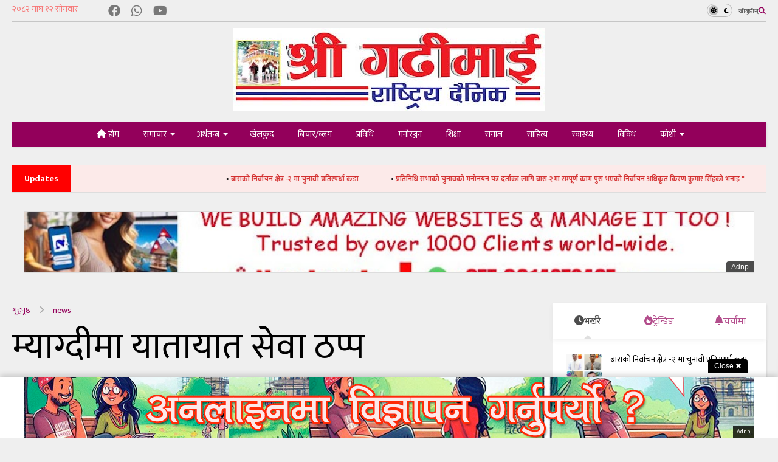

--- FILE ---
content_type: text/html; charset=UTF-8
request_url: https://www.shreegadhimaidaily.com.np/2022/10/blog-post_48.html
body_size: 31968
content:
<!DOCTYPE html>
<html class='v2' dir='ltr' lang='en' xmlns='http://www.w3.org/1999/xhtml' xmlns:b='http://www.google.com/2005/gml/b' xmlns:data='http://www.google.com/2005/gml/data' xmlns:expr='http://www.google.com/2005/gml/expr'>
<!--
<head>
<link href='https://www.blogger.com/static/v1/widgets/335934321-css_bundle_v2.css' rel='stylesheet' type='text/css'/>

-->
<head>
<link as='style' href='https://google-git.github.io/icon/css/all.min.css' onload='this.onload=null;this.rel=&#39;stylesheet&#39;' rel='preload'/>
<noscript><link href='https://google-git.github.io/icon/icon/css/all.min.css' rel='stylesheet'/></noscript>
<link as='style' href='https://google-git.github.io/icon/icon/v4-shims.css' onload='this.onload=null;this.rel=&#39;stylesheet&#39;' rel='preload'/>
<noscript><link href='https://google-git.github.io/icon/icon/v4-shims.css' rel='stylesheet'/></noscript>
<link href='//github.io' rel='dns-prefetch'/><link href='//1.bp.blogspot.com' rel='dns-prefetch'/><link href='//28.2bp.blogspot.com' rel='dns-prefetch'/><link href='//3.bp.blogspot.com' rel='dns-prefetch'/><link href='//4.bp.blogspot.com' rel='dns-prefetch'/><link href='//www.blogger.com' rel='dns-prefetch'/><link href='//maxcdn.bootstrapcdn.com' rel='dns-prefetch'/><link href='//fonts.googleapis.com' rel='dns-prefetch'/><link href='//use.fontawesome.com' rel='dns-prefetch'/><link href='//ajax.googleapis.com' rel='dns-prefetch'/><link href='//resources.blogblog.com' rel='dns-prefetch'/><link href='//www.facebook.com' rel='dns-prefetch'/><link href='//plus.google.com' rel='dns-prefetch'/><link href='//twitter.com' rel='dns-prefetch'/><link href='//www.youtube.com' rel='dns-prefetch'/><link href='//feedburner.google.com' rel='dns-prefetch'/><link href='//www.pinterest.com' rel='dns-prefetch'/><link href='//www.linkedin.com' rel='dns-prefetch'/><link href='//www.behance.net' rel='dns-prefetch'/><link href='//feeds.feedburner.com' rel='dns-prefetch'/><link href='//github.com' rel='dns-prefetch'/><link href='//player.vimeo.com' rel='dns-prefetch'/><link href='//platform.twitter.com' rel='dns-prefetch'/><link href='//apis.google.com' rel='dns-prefetch'/><link href='//connect.facebook.net' rel='dns-prefetch'/><link href='//cdnjs.cloudflare.com' rel='dns-prefetch'/><link href='//www.google-analytics.com' rel='dns-prefetch'/><link href='//pagead2.googlesyndication.com' rel='dns-prefetch'/><link href='//googleads.g.doubleclick.net' rel='dns-prefetch'/><link href='//www.gstatic.com' rel='dns-prefetch'/><link href='//www.googletagservices.com' rel='dns-prefetch'/><link href='//static.xx.fbcdn.net' rel='dns-prefetch'/><link href='//tpc.googlesyndication.com' rel='dns-prefetch'/><link href='//syndication.twitter.com' rel='dns-prefetch'/><link href='//w.sharethis.com' rel='dns-prefetch'/><link href='//edge.sharethis.com' rel='dns-prefetch'/><link href='//t.sharethis.com' rel='dns-prefetch'/><link href='//x.disq.us' rel='dns-prefetch'/><link href='//s7.addthis.com' rel='dns-prefetch'/>
<meta charset='utf-8'/>
<meta content='max-image-preview:large' name='robots'/>
<!--magone-theme-color--><meta content='#93005b' name='theme-color'/>
<meta content='width=device-width,initial-scale=1.0,minimum-scale=1.0' name='viewport'/>
<script async='async' src='https://ajax.googleapis.com/ajax/libs/jquery/3.6.3/jquery.js' type='text/javascript'></script>
<script async='async' src='https://cdn.jsdelivr.net/gh/designers2077/code/owl.min.js' type='text/javascript'></script>
<!-- <script type="text/javascript" src="https://blogger.local/blogger-theme-magone/src/owl.min.js" async="async" /> -->
<script async='async' id='main-js' src='https://cdn.jsdelivr.net/gh/designers2077/code/main.js' type='text/javascript'></script>
<meta content='text/html; charset=UTF-8' http-equiv='Content-Type'/>
<meta content='blogger' name='generator'/>
<link href='https://www.shreegadhimaidaily.com.np/favicon.ico' rel='icon' type='image/x-icon'/>
<link href='https://www.shreegadhimaidaily.com.np/2022/10/blog-post_48.html' rel='canonical'/>
<link rel="alternate" type="application/atom+xml" title="श&#2381;र&#2368; गढ&#2368;म&#2366;ई र&#2366;ष&#2381;ट&#2381;र&#2367;य द&#2376;न&#2367;क - Atom" href="https://www.shreegadhimaidaily.com.np/feeds/posts/default" />
<link rel="alternate" type="application/rss+xml" title="श&#2381;र&#2368; गढ&#2368;म&#2366;ई र&#2366;ष&#2381;ट&#2381;र&#2367;य द&#2376;न&#2367;क - RSS" href="https://www.shreegadhimaidaily.com.np/feeds/posts/default?alt=rss" />
<link rel="service.post" type="application/atom+xml" title="श&#2381;र&#2368; गढ&#2368;म&#2366;ई र&#2366;ष&#2381;ट&#2381;र&#2367;य द&#2376;न&#2367;क - Atom" href="https://www.blogger.com/feeds/8891381760893256154/posts/default" />

<link rel="alternate" type="application/atom+xml" title="श&#2381;र&#2368; गढ&#2368;म&#2366;ई र&#2366;ष&#2381;ट&#2381;र&#2367;य द&#2376;न&#2367;क - Atom" href="https://www.shreegadhimaidaily.com.np/feeds/5675351896921351204/comments/default" />
<!--Can't find substitution for tag [blog.ieCssRetrofitLinks]-->
<meta content='https://www.shreegadhimaidaily.com.np/2022/10/blog-post_48.html' property='og:url'/>
<meta content='म्याग्दीमा यातायात सेवा ठप्प' property='og:title'/>
<meta content='' property='og:description'/>
<title>
म&#2381;य&#2366;ग&#2381;द&#2368;म&#2366; य&#2366;त&#2366;य&#2366;त स&#2375;व&#2366; ठप&#2381;प | श&#2381;र&#2368; गढ&#2368;म&#2366;ई र&#2366;ष&#2381;ट&#2381;र&#2367;य द&#2376;न&#2367;क
</title>
<meta content='article' property='og:type'/>
<meta content='max-image-preview:large' name='robots'/>
<meta content='श्री गढीमाई राष्ट्रिय दैनिक' property='og:site_name'/>

<meta property='fb:app_id' content='403849583055028'/>


<script type='text/javascript'>var FACEBOOK_APP_ID = '403849583055028';</script>
<!--dis-bing-index-archive-pages-start-->
<style type='text/css'>@font-face{font-family:'Roboto';font-style:normal;font-weight:400;font-stretch:100%;font-display:swap;src:url(//fonts.gstatic.com/s/roboto/v50/KFOMCnqEu92Fr1ME7kSn66aGLdTylUAMQXC89YmC2DPNWubEbVmZiAr0klQmz24O0g.woff2)format('woff2');unicode-range:U+0460-052F,U+1C80-1C8A,U+20B4,U+2DE0-2DFF,U+A640-A69F,U+FE2E-FE2F;}@font-face{font-family:'Roboto';font-style:normal;font-weight:400;font-stretch:100%;font-display:swap;src:url(//fonts.gstatic.com/s/roboto/v50/KFOMCnqEu92Fr1ME7kSn66aGLdTylUAMQXC89YmC2DPNWubEbVmQiAr0klQmz24O0g.woff2)format('woff2');unicode-range:U+0301,U+0400-045F,U+0490-0491,U+04B0-04B1,U+2116;}@font-face{font-family:'Roboto';font-style:normal;font-weight:400;font-stretch:100%;font-display:swap;src:url(//fonts.gstatic.com/s/roboto/v50/KFOMCnqEu92Fr1ME7kSn66aGLdTylUAMQXC89YmC2DPNWubEbVmYiAr0klQmz24O0g.woff2)format('woff2');unicode-range:U+1F00-1FFF;}@font-face{font-family:'Roboto';font-style:normal;font-weight:400;font-stretch:100%;font-display:swap;src:url(//fonts.gstatic.com/s/roboto/v50/KFOMCnqEu92Fr1ME7kSn66aGLdTylUAMQXC89YmC2DPNWubEbVmXiAr0klQmz24O0g.woff2)format('woff2');unicode-range:U+0370-0377,U+037A-037F,U+0384-038A,U+038C,U+038E-03A1,U+03A3-03FF;}@font-face{font-family:'Roboto';font-style:normal;font-weight:400;font-stretch:100%;font-display:swap;src:url(//fonts.gstatic.com/s/roboto/v50/KFOMCnqEu92Fr1ME7kSn66aGLdTylUAMQXC89YmC2DPNWubEbVnoiAr0klQmz24O0g.woff2)format('woff2');unicode-range:U+0302-0303,U+0305,U+0307-0308,U+0310,U+0312,U+0315,U+031A,U+0326-0327,U+032C,U+032F-0330,U+0332-0333,U+0338,U+033A,U+0346,U+034D,U+0391-03A1,U+03A3-03A9,U+03B1-03C9,U+03D1,U+03D5-03D6,U+03F0-03F1,U+03F4-03F5,U+2016-2017,U+2034-2038,U+203C,U+2040,U+2043,U+2047,U+2050,U+2057,U+205F,U+2070-2071,U+2074-208E,U+2090-209C,U+20D0-20DC,U+20E1,U+20E5-20EF,U+2100-2112,U+2114-2115,U+2117-2121,U+2123-214F,U+2190,U+2192,U+2194-21AE,U+21B0-21E5,U+21F1-21F2,U+21F4-2211,U+2213-2214,U+2216-22FF,U+2308-230B,U+2310,U+2319,U+231C-2321,U+2336-237A,U+237C,U+2395,U+239B-23B7,U+23D0,U+23DC-23E1,U+2474-2475,U+25AF,U+25B3,U+25B7,U+25BD,U+25C1,U+25CA,U+25CC,U+25FB,U+266D-266F,U+27C0-27FF,U+2900-2AFF,U+2B0E-2B11,U+2B30-2B4C,U+2BFE,U+3030,U+FF5B,U+FF5D,U+1D400-1D7FF,U+1EE00-1EEFF;}@font-face{font-family:'Roboto';font-style:normal;font-weight:400;font-stretch:100%;font-display:swap;src:url(//fonts.gstatic.com/s/roboto/v50/KFOMCnqEu92Fr1ME7kSn66aGLdTylUAMQXC89YmC2DPNWubEbVn6iAr0klQmz24O0g.woff2)format('woff2');unicode-range:U+0001-000C,U+000E-001F,U+007F-009F,U+20DD-20E0,U+20E2-20E4,U+2150-218F,U+2190,U+2192,U+2194-2199,U+21AF,U+21E6-21F0,U+21F3,U+2218-2219,U+2299,U+22C4-22C6,U+2300-243F,U+2440-244A,U+2460-24FF,U+25A0-27BF,U+2800-28FF,U+2921-2922,U+2981,U+29BF,U+29EB,U+2B00-2BFF,U+4DC0-4DFF,U+FFF9-FFFB,U+10140-1018E,U+10190-1019C,U+101A0,U+101D0-101FD,U+102E0-102FB,U+10E60-10E7E,U+1D2C0-1D2D3,U+1D2E0-1D37F,U+1F000-1F0FF,U+1F100-1F1AD,U+1F1E6-1F1FF,U+1F30D-1F30F,U+1F315,U+1F31C,U+1F31E,U+1F320-1F32C,U+1F336,U+1F378,U+1F37D,U+1F382,U+1F393-1F39F,U+1F3A7-1F3A8,U+1F3AC-1F3AF,U+1F3C2,U+1F3C4-1F3C6,U+1F3CA-1F3CE,U+1F3D4-1F3E0,U+1F3ED,U+1F3F1-1F3F3,U+1F3F5-1F3F7,U+1F408,U+1F415,U+1F41F,U+1F426,U+1F43F,U+1F441-1F442,U+1F444,U+1F446-1F449,U+1F44C-1F44E,U+1F453,U+1F46A,U+1F47D,U+1F4A3,U+1F4B0,U+1F4B3,U+1F4B9,U+1F4BB,U+1F4BF,U+1F4C8-1F4CB,U+1F4D6,U+1F4DA,U+1F4DF,U+1F4E3-1F4E6,U+1F4EA-1F4ED,U+1F4F7,U+1F4F9-1F4FB,U+1F4FD-1F4FE,U+1F503,U+1F507-1F50B,U+1F50D,U+1F512-1F513,U+1F53E-1F54A,U+1F54F-1F5FA,U+1F610,U+1F650-1F67F,U+1F687,U+1F68D,U+1F691,U+1F694,U+1F698,U+1F6AD,U+1F6B2,U+1F6B9-1F6BA,U+1F6BC,U+1F6C6-1F6CF,U+1F6D3-1F6D7,U+1F6E0-1F6EA,U+1F6F0-1F6F3,U+1F6F7-1F6FC,U+1F700-1F7FF,U+1F800-1F80B,U+1F810-1F847,U+1F850-1F859,U+1F860-1F887,U+1F890-1F8AD,U+1F8B0-1F8BB,U+1F8C0-1F8C1,U+1F900-1F90B,U+1F93B,U+1F946,U+1F984,U+1F996,U+1F9E9,U+1FA00-1FA6F,U+1FA70-1FA7C,U+1FA80-1FA89,U+1FA8F-1FAC6,U+1FACE-1FADC,U+1FADF-1FAE9,U+1FAF0-1FAF8,U+1FB00-1FBFF;}@font-face{font-family:'Roboto';font-style:normal;font-weight:400;font-stretch:100%;font-display:swap;src:url(//fonts.gstatic.com/s/roboto/v50/KFOMCnqEu92Fr1ME7kSn66aGLdTylUAMQXC89YmC2DPNWubEbVmbiAr0klQmz24O0g.woff2)format('woff2');unicode-range:U+0102-0103,U+0110-0111,U+0128-0129,U+0168-0169,U+01A0-01A1,U+01AF-01B0,U+0300-0301,U+0303-0304,U+0308-0309,U+0323,U+0329,U+1EA0-1EF9,U+20AB;}@font-face{font-family:'Roboto';font-style:normal;font-weight:400;font-stretch:100%;font-display:swap;src:url(//fonts.gstatic.com/s/roboto/v50/KFOMCnqEu92Fr1ME7kSn66aGLdTylUAMQXC89YmC2DPNWubEbVmaiAr0klQmz24O0g.woff2)format('woff2');unicode-range:U+0100-02BA,U+02BD-02C5,U+02C7-02CC,U+02CE-02D7,U+02DD-02FF,U+0304,U+0308,U+0329,U+1D00-1DBF,U+1E00-1E9F,U+1EF2-1EFF,U+2020,U+20A0-20AB,U+20AD-20C0,U+2113,U+2C60-2C7F,U+A720-A7FF;}@font-face{font-family:'Roboto';font-style:normal;font-weight:400;font-stretch:100%;font-display:swap;src:url(//fonts.gstatic.com/s/roboto/v50/KFOMCnqEu92Fr1ME7kSn66aGLdTylUAMQXC89YmC2DPNWubEbVmUiAr0klQmz24.woff2)format('woff2');unicode-range:U+0000-00FF,U+0131,U+0152-0153,U+02BB-02BC,U+02C6,U+02DA,U+02DC,U+0304,U+0308,U+0329,U+2000-206F,U+20AC,U+2122,U+2191,U+2193,U+2212,U+2215,U+FEFF,U+FFFD;}</style>
<style id='page-skin-1' type='text/css'><!--
/*
-----------------------------------------------------------------------------
Template Name:
Template URI:
Author:
Author URI:
Description:
Version: 6.9.97
- Fix: Add Google News meta tag
-----------------------------------------------------------------------------
----------------------------------------------------------------------------- */
/* Variable definitions
=======================
<Variable name="keycolor" description="Main Color" type="color" default="#FF3D00"/>
<Group description="Site" selector="body">
<Variable name="body.font" description="Font" type="font" default="normal normal 12px 'Roboto', sans-serif"/>
<Variable name="site.text.color" description="Text Color" type="color" default="#000000"/>
<Variable name="body.text.font" description="MagOne Body Font" type="font" default="15px Roboto, sans-serif"/>
<Variable name="body.link.color" description="MagOne Body Link color" type="color" default="#2196f3"/>
</Group>
<Group description="Backgrounds" selector="body">
<Variable name="body.background.color" description="Body Background" type="color" default="#efefef"/>
<Variable name="content.background.color" description="Entire Blog Background" type="color" default="#efefef"/>
<Variable name="header.background.color" description="Header Background" type="color" default="#ffffff"/>
</Group>
<Group description="Menu" selector="#PageList1">
<Variable name="menufont" description="Menu Main Items Font" type="font" default="normal bold 14px 'Roboto', sans-serif"/>
<Variable name="menucolor" description="Menu Main Items Color" type="color" default="#000000"/>
<Variable name="menucolorhover" description="Menu Main Items Hover Color" type="color" default="#777777"/>
<Variable name="menubackground" description="Menu Main Items Background" type="color" default="#ffffff"/>
<Variable name="menubackgroundhover" description="Menu Main Items Hover Background" type="color" default="#ffffff"/>
<Variable name="menusubcolor" description="Menu Sub Items Color" type="color" default="#cccccc"/>
<Variable name="menusubcolorhover" description="Menu Sub Items Hover Color" type="color" default="#ffffff"/>
<Variable name="menusubbackground" description="Menu Sub Items Background" type="color" default="#333333"/>
<Variable name="menucurcolor" description="Selected Menu Main Item Color" type="color" default="#FFFFFF"/>
<Variable name="menucurbackground" description="Selected Menu Main Item Background" type="color" default="#FF3D00"/>
</Group>
<Group description="Links" selector="body">
<Variable name="link.color" description="Link Color" type="color" default="#93005b"/>
<Variable name="link.visited.color" description="Visited Color" type="color" default="#EA3A00"/>
<Variable name="link.hover.color" description="Hover Color" type="color" default="#FF4D11"/>
</Group>
<Group description="Widgets - Gadgets" selector="#primary .widget">
<Variable name="wid.bg.color" description="Widget Background Color" type="color" default="#ffffff"/>
<Variable name="feedwid.title.font" description="Article Widgets Title" type="font" default="normal bold 23px 'Roboto', sans-serif"/>
<Variable name="sidewid.title.font" description="Right Sidebar Widgets Title" type="font" default="normal normal 16px 'Roboto', sans-serif"/>
<Variable name="blockitembghv" description="Background of Items in Blocks when Hover" type="color" default="#000000"/>
</Group>
<Group description="Post" selector="h1.post-title">
<Variable name="post.title.font" description="Post Title" type="font" default="normal normal 40px 'Roboto', sans-serif"/>
<Variable name="post.body.font" description="Post Body" type="font" default="normal normal 16px 'Roboto', sans-serif"/>
</Group>
<Group description="Slider" selector=".widget.slider">
<Variable name="slider.title.font" description="Slider Item Title" type="font" default="normal 400 30px 'Roboto', sans-serif"/>
<Variable name="posts.title.color" description="MagOne Post title color" type="color" default="#ffffff"/>
<Variable name="posts.icons.color" description="MagOne Post icons color" type="color" default="#ffffff"/>
<Variable name="tabs.font" description="MagOne Tabs Font" type="font" default="700 normal 15px Roboto"/>
<Variable name="labels.text.color" description="MagOne Label text color" type="color" default="#ffffff"/>
<Variable name="labels.background.color" description="MagOne Label bg color" type="color" default="#ffffff"/>
</Group>
<Variable name="body.background" description="Body Background" type="background"
color="#efefef" default="$(color) none repeat scroll top left"/>
<Variable name="body.background.override" description="Body Background Override" type="string" default=""/>
<Variable name="body.background.gradient.cap" description="Body Gradient Cap" type="url"
default="url(//www.blogblog.com/1kt/simple/gradients_light.png)"/>
<Variable name="body.background.gradient.tile" description="Body Gradient Tile" type="url"
default="url(//www.blogblog.com/1kt/simple/body_gradient_tile_light.png)"/>
<Group description="Dark Mode Site" selector="site">
<Variable name="darkkeycolor" description="Main Color for Dark Mode" type="color" default="#f6aa63"/>
<Variable name="darksite.text.color" description="Text Color for Dark Mode" type="color" default="#FFFFFF"/>
<Variable name="darkbody.background.color" description="Body Background for Dark Mode" type="color" default="#333333"/>
<Variable name="darkcontent.background.color" description="Entire Blog Background for Dark Mode" type="color" default="#212121"/>
<Variable name="darkheader.background.color" description="Header Background for Dark Mode" type="color" default="#181818"/>
<Variable name="darkmenucolor" description="Menu Main Items Color for Dark Mode" type="color" default="#eeeeee"/>
<Variable name="darkmenucolorhover" description="Menu Main Items Hover Color for Dark Mode" type="color" default="#cccccc"/>
<Variable name="darkmenubackground" description="Menu Main Items Background for Dark Mode" type="color" default="#181818"/>
<Variable name="darkmenubackgroundhover" description="Menu Main Items Hover Background for Dark Mode" type="color" default="#121212"/>
<Variable name="darkmenusubcolor" description="Menu Sub Items Color for Dark Mode" type="color" default="#cccccc"/>
<Variable name="darkmenusubcolorhover" description="Menu Sub Items Hover Color for Dark Mode" type="color" default="#ffffff"/>
<Variable name="darkmenusubbackground" description="Menu Sub Items Background for Dark Mode" type="color" default="#333333"/>
<Variable name="darkmenucurcolor" description="Selected Menu Main Item Color for Dark Mode" type="color" default="#FFFFFF"/>
<Variable name="darkmenucurbackground" description="Selected Menu Main Item Background for Dark Mode" type="color" default="#f6aa63"/>
<Variable name="darklink.color" description="Link Color for Dark Mode" type="color" default="#f6aa63"/>
<Variable name="darklink.visited.color" description="Visited Color for Dark Mode" type="color" default="#d8873a"/>
<Variable name="darklink.hover.color" description="Hover Color for Dark Mode" type="color" default="#ffbb7b"/>
<Variable name="darkwid.bg.color" description="Widget Background Color for Dark Mode" type="color" default="#181818"/>
<Variable name="posts.background.color" description="MagOne Blogger Comment Form Background Color" type="color" default="#ffffff"/>
<Variable name="body.text.color" description="MagOne Comment Form Text Color" type="color" default="#000000"/>
</Group>
*/
/*Variable Apply Here*/
a:link {text-decoration:none;color: #93005b;}
[data-mode="dark"] a:link {color: #f6aa63;}
a:visited {text-decoration:none;color: #93005b;}
[data-mode="dark"] a:visited {color: #d8873a;}
a:hover {color: #93005b; border-color: inherit!important}
body {font: normal normal 12px 'mukta', mukta;color: #000000;background: #efefef none repeat scroll top left;}
.header-button .inner span, .header-social-icons ul li a, .header-social-icons ul li a:link, input,
.tab-link.active .tab-link-inner,  .feed.widget.ticker .item-title a, .feed.widget.list .item-title a, .feed.widget.list .meta-item-author,
.feed.widget.list .meta-item-date, .feed.widget.one .meta-item, .feed.widget.complex .item-title a,
.feed.widget.three .meta-item, .feed.widget.blogging .item-title a, .feed.widget.blogging .meta-item,
.feed.widget.right .meta-item, .feed.widget.left .meta-item,
.feed.widget.left .item .item-title a, .feed.widget.right .item .item-title a,
#footer .widget[id*="List"] li a, #footer .widget.social_icons li a,
a.post-meta, .shortcode-tab ul.tab-header li.ui-state-active a, .shortcode-vtab ul.tab-header li.ui-state-active a,
.shortcode-accordion .ui-state-active .accordion-title, .post-page-button.active, a.comments-title,
a.comment-date, .blogger-alt-comments .comment-header .datetime.secondary-text a,
.comment-footer a span, .blogger-alt-comments .comment-actions.secondary-text a {
color: #000000;
}
[data-mode="dark"] {color: #ffffff;background-color: #333333}
[data-mode="dark"] select, [data-mode="dark"] input, [data-mode="dark"] textarea {color: #ffffff; background-color: #111}
[data-mode="dark"] .header-button .inner span, [data-mode="dark"] .header-social-icons ul li a, [data-mode="dark"] .header-social-icons ul li a:link,
[data-mode="dark"] input, [data-mode="dark"] .tab-link.active .tab-link-inner,
[data-mode="dark"] .feed.widget.ticker .item-title a, [data-mode="dark"] .feed.widget.list .item-title a, [data-mode="dark"] .feed.widget.list .meta-item-author,
[data-mode="dark"] .feed.widget.list .meta-item-date, [data-mode="dark"] .feed.widget.one .meta-item, [data-mode="dark"] .feed.widget.complex .item-title a,
[data-mode="dark"] .feed.widget.three .meta-item, [data-mode="dark"] .feed.widget.blogging .item-title a, [data-mode="dark"] .feed.widget.blogging .meta-item,
[data-mode="dark"] .feed.widget.right .meta-item, [data-mode="dark"] .feed.widget.left .meta-item,
[data-mode="dark"] .feed.widget.left .item .item-title a, [data-mode="dark"] .feed.widget.right .item .item-title a,
[data-mode="dark"] #footer .widget[id*="List"] li a, [data-mode="dark"] #footer .widget.social_icons li a,
[data-mode="dark"] a.post-meta, [data-mode="dark"] .shortcode-tab ul.tab-header li.ui-state-active a,
[data-mode="dark"] .shortcode-vtab ul.tab-header li.ui-state-active a,
[data-mode="dark"] .shortcode-accordion .ui-state-active .accordion-title, [data-mode="dark"] .post-page-button.active,
[data-mode="dark"] a.comments-title, [data-mode="dark"] a.comment-date, [data-mode="dark"] .blogger-alt-comments .comment-header .datetime.secondary-text a,
[data-mode="dark"] .comment-footer a span, [data-mode="dark"] .blogger-alt-comments .comment-actions.secondary-text a {
color: #ffffff;
}
[data-mode="dark"] a:hover {color: #ffbb7b;}
.color {color: #93005b;}
[data-mode="dark"] .color {color: #f6aa63;}
.border {border-color: #93005b;}
[data-mode="dark"] .border {border-color: #f6aa63;}
.bg {background-color: #93005b;}
[data-mode="dark"] .bg {background-color: #f6aa63;}
.header-bg, #header.sticky {background-color:#ffffff;}
[data-mode="dark"] .header-bg, [data-mode="dark"] #header.sticky {background-color:#181818;}
#sidebar .widget, .feed.widget.ticker .widget-content, .feed.widget .item, .feed.widget.blogging .widget-content,
#blog-pager a, .post-body-inner table, a.feed-widget-pagination-button, .post-page-button,
.shortcode-tab, .shortcode-vtab, .shortcode-accordion, a.archive-page-pagination-button,
a.scroll-up, .post-share-buttons-url, .footer-inner, .locked-content, .post-related-inner,
.comment-form-message, .shortcode-message .message-content, .wrapper.white-post-inner .post-body-inner
{
background: #ffffff
}
[data-mode="dark"] #sidebar .widget, [data-mode="dark"] .feed.widget.ticker .widget-content, [data-mode="dark"] .feed.widget .item,
[data-mode="dark"] .feed.widget.blogging .widget-content, [data-mode="dark"] #blog-pager a,
[data-mode="dark"] .post-body-inner table, [data-mode="dark"] a.feed-widget-pagination-button, [data-mode="dark"] .post-page-button,
[data-mode="dark"] .shortcode-tab, [data-mode="dark"] .shortcode-vtab, [data-mode="dark"] .shortcode-accordion, [data-mode="dark"] a.archive-page-pagination-button,
[data-mode="dark"] a.scroll-up, [data-mode="dark"] .post-share-buttons-url, [data-mode="dark"] .footer-inner, [data-mode="dark"] .locked-content, [data-mode="dark"] .post-related-inner,
[data-mode="dark"] .comment-form-message, [data-mode="dark"] .shortcode-message .message-content, [data-mode="dark"] .wrapper.white-post-inner .post-body-inner
{
background: #181818
}
.wrapper {background-color:#efefef;max-width: 100%;margin: auto;opacity: 0}
[data-mode="dark"] .wrapper {background-color:#212121}
a.comments-title.active {background-color: #efefef}
[data-mode="dark"] a.comments-title.active {background-color: #212121}
.wrapper.preview {opacity: 1}
.post-body {font: normal normal 20px 'mukta', mukta;}
.main-menu {border-top: 1px solid #93005b;}
[data-mode="dark"] .main-menu {border-top: 1px solid #f6aa63;}
.main-menu ul.sub-menu li:hover > a {border-left: 2px solid #93005b;}
[data-mode="dark"] .main-menu ul.sub-menu li:hover > a {border-left-color: #f6aa63;}
.main-menu .menu-item-mega > .menu-item-inner > .sub-menu > li li:hover a {border-left: 1px solid #93005b;}
[data-mode="dark"] .main-menu .menu-item-mega > .menu-item-inner > .sub-menu > li li:hover a {border-left: 1px solid #f6aa63;}
.main-menu ul.sub-menu li:hover > a,
.main-menu .menu-item-mega > .menu-item-inner > .sub-menu,
.main-menu .menu-item-mega > .menu-item-inner > .sub-menu > li li:hover a {border-color: #93005b!important;}
[data-mode="dark"] .main-menu ul.sub-menu li:hover > a,
[data-mode="dark"] .main-menu .menu-item-mega > .menu-item-inner > .sub-menu,
[data-mode="dark"] .main-menu .menu-item-mega > .menu-item-inner > .sub-menu > li li:hover a {border-color: #f6aa63!important;}
.header-social-icons ul li a:hover {color: #93005b;}
[data-mode="dark"] .header-social-icons ul li a:hover {color: #f6aa63;}
.feed-widget-header .widget-title {font: normal bold 23px 'jaini', mukta;}
.slider-item .item-readmore:hover {background: #93005b}
[data-mode="dark"] .slider-item .item-readmore:hover {background: #f6aa63}
.owl-dot.active {background: #93005b;}
[data-mode="dark"] .owl-dot.active {background: #f6aa63;}
#main-sidebar .widget > h2, #main-sidebar .feed-widget-header, #main-sidebar .feed-widget-header h2 {font: normal normal 16px 'jaini', mukta;}
#main-sidebar .widget.FollowByEmail .follow-by-email-submit {background: #93005b;}
[data-mode="dark"] #main-sidebar .widget.FollowByEmail .follow-by-email-submit {background: #f6aa63;}
#footer .widget.social_icons li a:hover {color: #93005b;}
[data-mode="dark"] #footer .widget.social_icons li a:hover {color: #f6aa63;}
#footer .FollowByEmail .follow-by-email-submit {background: #93005b;}
[data-mode="dark"] #footer .FollowByEmail .follow-by-email-submit {background: #f6aa63;}
h1.post-title {font: 600 normal 60px 'mukta', mukta;}
.feed.widget .feed-widget-header {border-color: #93005b;}
[data-mode="dark"] .feed.widget .feed-widget-header {border-color: #f6aa63;}
.feed.widget.box-title h2.widget-title {background: #93005b;}
[data-mode="dark"] .feed.widget.box-title h2.widget-title {background: #f6aa63;}
.social_counter {color: #93005b}
[data-mode="dark"] .social_counter {color: #f6aa63}
.social_counter .button {background: #93005b}
[data-mode="dark"] .social_counter .button {background: #f6aa63}
.main-menu {background: #93005b;}
[data-mode="dark"] .main-menu {background: #181818;}
.main-menu ul.menu > li > a {color: #ffffff;font: normal bold 25px 'teko'teko;}
[data-mode="dark"] .main-menu ul.menu > li > a {color: #eeeeee}
.main-menu ul.menu > li:hover > a {color: #dd9933;background: #ffa500;}
[data-mode="dark"] .main-menu ul.menu > li:hover > a {color: #cccccc;background: #121212;}
.main-menu ul.sub-menu,
.main-menu .menu-item-mega-label .menu-item-inner {	background: #333333; }
[data-mode="dark"] .main-menu ul.sub-menu,
[data-mode="dark"] .main-menu .menu-item-mega-label .menu-item-inner {	background: #333333; }
.main-menu ul.sub-menu a { color: #ffa500; }
[data-mode="dark"] .main-menu ul.sub-menu a { color: #cccccc; }
.main-menu ul.sub-menu li:hover > a { color: #dc143c; }
[data-mode="dark"] .main-menu ul.sub-menu li:hover > a { color: #ffffff; }
.main-menu ul.menu > li.menu-item-current > a {background: #93005b; color: #ffffff!important;}
[data-mode="dark"] .main-menu ul.menu > li.menu-item-current > a {background: #f6aa63; color: #ffffff!important;}
.feed.widget .thumbnail { background: #93005b }
.mobile-menu .menu { border-top: 1px solid #93005b; }
[data-mode="dark"] .mobile-menu .menu { border-top: 1px solid #f6aa63; }
.slider-item .item-title {font:normal 400 30px 'mukta', mukta}
input, select, textarea, checkbox, radio {background: none}
form a[class*="button"],
form button[class*="button"],
form input[class*="button"],
form input[type="submit"]{background:#93005b!important}
[data-mode="dark"] form a[class*="button"],
[data-mode="dark"] form button[class*="button"],
[data-mode="dark"] form input[class*="button"],
[data-mode="dark"] form input[type="submit"]{background:#f6aa63!important}
/*MAIN LAYOUT*/
.main-loader {
position: fixed;
width: 100%;
height: 100%;
}
.main-loader .inner {
position: absolute;
width: 100%;
height: 1px;
text-align: center;
top: 35%;
}
.wrapper {
padding: 20px 20px 30px 20px;
max-width: 100%;
width: /*-var-wrapper-width-start*/1400px/*-var-wrapper-width-end*/;
box-sizing: border-box;
}
#content {
float: left;
/*-var-content-width-start-*/width: 68.68%;/*-var-content-width-end-*/
}
#main-sidebar {
float: right;
/*-var-sidebar-width-start-*/width: 28.31%;/*-var-sidebar-width-end-*/
}
/* - sticky sidebar */
#sidebar {
padding-top: 0.1px; /* to prevent margin of widget collapse sidebar height */
}
#sidebar.fix-top {
position: fixed;
top: 0!important;
bottom: auto!important;
}
#sidebar.fix-bot {
position: fixed;
top: auto!important;
bottom: 0!important;
}
#sidebar.abs-stay {
position: absolute;
bottom: auto!important;
left: auto!important;
right: 0!important;
}
#sidebar.abs-bot {
position: absolute;
top: auto!important;
bottom: 0!important;
left: auto!important;
right: 0!important;
}
/*amp*/
amp-img, amp-youtube, amp-iframe, noscript.amp {
display: none!important;
}
i[class*="gi "] {
font-family: 'GoogleIcon'!important;
}
{/* .gib {font-family: "Google Icon 5 Brands"!important;} */}
.header-container {
display: flex;
align-items: center;
width: 100%;
margin: 20px 0;
}
/* The horizontal lines */
.line {
height: 3px;         /* Thickness of the line */
background-color: #000; /* Black color */
flex-grow: 1;        /* Makes the lines fill the side space */
}
/* The pill-shaped News box */
.title-pill {
background-color: #000;
color: #ffffff;
padding: 6px 30px;
border-radius: 50px; /* Gives the rounded capsule look */
font-family: 'Segoe UI', Arial, sans-serif;
font-size: 22px;
font-weight: 500;
text-transform: capitalize;
margin: 0; /* Keeps it tight against the lines */
}
--></style>
<link as='style' href='https://cdnjs.cloudflare.com/ajax/libs/animate.css/4.1.1/animate.min.css' id='animate-css' onload='this.onload=null;this.rel=&#39;stylesheet&#39;' rel='preload'/>
<link as='style' href='https://cdn.jsdelivr.net/gh/designers2077/code/main.scss.css' id='main-css' onload='this.onload=null;this.rel=&#39;stylesheet&#39;' rel='preload'/>
<!--[if IE]> <style type="text/css"> .ie-sharing-buttons {display: block} pre.code-box br { display: inline!important; } .inb, a.button, .shortcode-accordion .accordion-title-text, .shortcode-accordion .accordion-title-icon-inactive, .shortcode-accordion .ui-state-active .accordion-title-icon-active { *display: inline; zoom: 1; } </style> <![endif]-->
<!--[if lt IE 8]> <style type="text/css"> .owl-dot {text-align: center; width: 100%} .main-menu .menu .arrow, .owl-dot, .feed.widget.sticky .item-labels, .feed.widget.three .item-labels, .feed.widget.complex .item-0 .item-labels, .carousel .item-labels, .feed.widget.left .item-0 .item-labels, .feed.widget.right .item-0 .item-labels, .feed.widget.one .item-labels, .feed.widget.two .item-labels, .post-breadcrumb > *, a.post-meta, a.post-label .label-name, .post-label span.label-count, .post-label span.label-count-value {*display: inline;zoom: 1;} .main-menu ul.sub-menu {width: 180px;} .main-menu .sub-menu .arrow {display: none;} .main-menu ul.menu li {list-style:none} .main-menu .menu-item-mega .menu-item-inner .sub-menu li {width: 24%;} .main-menu .menu-item-mega .menu-item-inner .sub-menu .sub-menu li {width: 100%;} li.menu-item-mega-label .sub-menu {top: 0} .main-menu li.menu-item-mega-label.finished .menu-item-inner .menu-mega-content .item {max-width: 22%} .menu-mega-content .item .item-thumbnail img {min-width: 100%;min-height: 100%;margin: 0!important;} .feed.widget.complex .item {max-width: 47.9%;} .footer-col {margin: 0 0 0 3.9%;padding: 0 0 0 3.9%;} #footer-menu li {max-width: 49.9%} .widget.social_icons {display: none!important} #footer .FollowByEmail .follow-by-email-address, #main-sidebar .widget.FollowByEmail .follow-by-email-address {padding: 7px!important;width: 100px} #footer .FollowByEmail {height: 90px} </style> <![endif]-->
<!--[if lt IE 9]> <style type="text/css"> .main-menu ul.menu li a i.gi {margin-right:3px;} .post-body-inner img {diplay:block;min-width: 300px;width:100%} </style> <![endif]-->
<!--var-custom-header-html-start--><!--var-custom-header-html-end-->
<!-- end of AMP check -->
<script type='text/javascript'>
//<![CDATA[


//]]>
</script>
<link href='https://www.blogger.com/dyn-css/authorization.css?targetBlogID=8891381760893256154&amp;zx=f32b622e-59da-49a4-ade5-89b24ddfd9f7' media='none' onload='if(media!=&#39;all&#39;)media=&#39;all&#39;' rel='stylesheet'/><noscript><link href='https://www.blogger.com/dyn-css/authorization.css?targetBlogID=8891381760893256154&amp;zx=f32b622e-59da-49a4-ade5-89b24ddfd9f7' rel='stylesheet'/></noscript>
<meta name='google-adsense-platform-account' content='ca-host-pub-1556223355139109'/>
<meta name='google-adsense-platform-domain' content='blogspot.com'/>

<script async src="https://pagead2.googlesyndication.com/pagead/js/adsbygoogle.js?client=ca-pub-2769988999107666&host=ca-host-pub-1556223355139109" crossorigin="anonymous"></script>

<!-- data-ad-client=ca-pub-2769988999107666 -->

<link rel="stylesheet" href="https://fonts.googleapis.com/css2?display=swap&family=Mukta&family=Mukta+Mahee&family=Mukta+Malar&family=Mukta+Vaani&family=Roboto&family=Teko"></head>
<body class='item' data-mode='light'><!--theme-mode-start-->
<!--theme-mode-end-->
<!--main-loader-start--><!--main-loader-end-->


	
	
	<div class='wrapper item white-post-inner'>

<div class='hide section' id='admin-header-custom-html-code'><div class='widget HTML' data-version='1' id='HTML100'><link href='https://educationnepal.eu.org/nepalidate-in-postpage.css' rel='stylesheet' type='text/css'/>
<script src='https://educationnepal.eu.org/nepalidate-in-postpage.js' type='text/javascript'></script></div></div>
<div class='wide'>
<!-- YOUR XML CODE START HERE ################################################### -->
<header id='header'>
<!--top-bar--><!--top-bar-->
<div class='top-bar'><div class='clear'></div></div>
<!--auto-height-logo--><!--auto-height-logo-->
		<div class="top-page-wrapper auto-height">
			<div class="table">
			<div class="tr">
	
<!--auto-height-logo--><!--auto-height-logo-->
<div class='td' id='top-page-logo'>
</div>
<div class='no-items section' id='top-page'>
</div>
<!--auto-height-logo--><!--auto-height-logo-->
			</div>
			</div>
		</div>
		<div class='clear'></div>
<div class='clear'></div>
<div class='header-bg section' id='header-section'><div class='widget Header' data-version='1' id='Header1'>
<a class='main-menu-toggle header-button toggle-button active' id='main-menu-toggle'><span class='inner'><i class='gis gi-bars color'></i>
<span data-l10n='MENU'>म&#2375;न&#2369;</span></span><span class='arrow border'></span></a>
<a class='main-menu-toggle header-button toggle-button mobile' id='main-menu-toggle-mobile'><span class='inner'><i class='gis gi-bars color'></i>
<span data-l10n='MENU'>म&#2375;न&#2369;</span></span><span class='arrow border'></span></a>
<h2 class='blog-title'>
<a href='https://www.shreegadhimaidaily.com.np/'>
<img alt='श्री गढीमाई राष्ट्रिय दैनिक' height='136px; ' id='Header1_headerimg' src='https://blogger.googleusercontent.com/img/a/AVvXsEh70qJEHFmOH-DRVL706UdHKAj6hPhjuF1ucht0gKbhJfjtu9bfm62S3ZeVnBo-xQpwO9lIA2m_2zTYVQv9wCuvme0orlpsOcSjGh3v2I6XiyZBSlJpI_rj7bi_ncndXy1OmjbWolHjMnF6ZXaGLyW6rtMpgTSllacY2T_3JPn8fCVvcx2ZwIqdqZuSKRfw=s512' width='512px; '/>
<span style='position: fixed;top: -999999px;'>श&#2381;र&#2368; गढ&#2368;म&#2366;ई र&#2366;ष&#2381;ट&#2381;र&#2367;य द&#2376;न&#2367;क</span>
</a>
</h2>
<a class='header-button' id='search-toggle'><span class='inner'><span data-l10n='SEARCH'>ख&#2379;ज&#2381;न&#2369;ह&#2379;स&#2381;</span>
<i class='gis gi-search color'></i></span></a>
<div class='header-mode-toggle header-button'>
<input class='header-mode-toggle-checkbox' id='header-mode-toggle-checkbox' type='checkbox'/>
<label for='header-mode-toggle-checkbox'>
<i class='gis gi-sun'></i>
<div class='ball'></div>
<i class='gis gi-moon'></i>
</label>
</div>
<script type='text/javascript'>
					let mode = localStorage.getItem('theme-mode');
					
					if (!mode) mode = document.body.getAttribute('data-mode')										
					document.body.setAttribute('data-mode', mode === 'dark' ? 'dark': 'light');
					document.getElementById('header-mode-toggle-checkbox').checked = mode === 'dark';
					
				</script>
<div class='header-social-icons'></div>
<style type='text/css'>

					.header-button {
					    height: 40px;
					    line-height: 40px;
					}
					.header-button .inner {
					    padding-top: 10px;
					    padding-bottom: 10px;
					}
					#Header1 {
					    height: 40px;
					}
					.header-social-icons ul li {
					    height: 35px;
					    line-height: 35px;
					}
					.top-bar {
					    border-bottom: 1px solid #7775;
					    margin: 0 0 10px 0;
					}
				</style>
<script type='text/javascript'>
				//<![CDATA[
				var h1_wait_jq = setInterval(function(){	
					if (typeof($) != 'undefined') {
						clearInterval(h1_wait_jq);
						h1_wait_jq = null;
						
						/* Modify header here */						
						if ($('.section#top-page .widget').length) {
							$('.section#top-page').addClass('td');						
						} else {								
							$('.section#top-page').remove();
							$('.top-page-wrapper.auto-height .table, .top-page-wrapper.auto-height .tr, .top-page-wrapper.auto-height .td').css('display', 'block');
							$('.Header .blog-title').css({
								'width': '100%',
								'text-align': 'center'
							});
						}
						$('.Header .blog-title').appendTo($('#top-page-logo'));
					}
				}, 50);

				//]]>
				</script>
<style type='text/css'>
						.top-bar .header-social-icons {
						    float: left;
						}
						html[dir="rtl"] .top-bar .header-social-icons {
							float: right;
						}
						.top-bar #search-toggle {
						    height: 35px;
						}
						.top-bar #search-toggle .inner {
						    padding: 0;
						    line-height: 40px;
						}
						.top-bar .header-social-icons ul li {
						    height: 35px;
						    line-height: 35px;
						}
						.wrapper {
						    padding-top: 0;
						}

					</style>
<style type='text/css'>
						#Header1 {
							display: none;
						}
						.top-page-wrapper {
							padding-bottom: 10px;
						}
						@media only screen and (max-width: 1009px) {
							#Header1 {
								display: block;
							}	
							.main-menu-toggle.header-button .inner span {
								display: inline;
							}
						}

					</style>
<script type='text/javascript'>
					//<![CDATA[
					var h2_wait_jq = setInterval(function(){	
						if (typeof($) != 'undefined') {
							clearInterval(h2_wait_jq);
							h2_wait_jq = null;
							
							/* Modify header here, order is important */
							$('.header-mode-toggle').prependTo($('.top-bar'));	
							$('#search-toggle').prependTo($('.top-bar'));								
							$('.header-social-icons').prependTo($('.top-bar'));
						}
					}, 50);
						
					//]]>
					</script>
</div><div class='widget PageList' data-version='1' id='PageList1'>
<ul class='menu'><li class='menu-item-type-custom menu-item' data-class='' data-enable_mega='' data-icon='fa-home'><a data-href-default='/' data-text-default='होम' href='/'>ह&#2379;म</a></li><li class='menu-item-has-children menu-item-type-label menu-item' data-class='' data-enable_mega='true' data-icon=''><a data-href-default='https://www.jagatsamachar.com/search/label/समाचार' data-text-default='समाचार' href='/search/label/समाचार'>सम&#2366;च&#2366;र</a><ul class='sub-menu'><li class='menu-item-type-label menu-item' data-class='' data-enable_mega='' data-icon=''><a data-href-default='https://www.jagatsamachar.com/search/label/मुख्य-समाचार' data-text-default='मुख्य-समाचार' href='/search/label/मुख्य-समाचार'>म&#2369;ख&#2381;य-सम&#2366;च&#2366;र</a></li><li class='menu-item-type-label menu-item' data-class='' data-enable_mega='' data-icon=''><a data-href-default='https://www.jagatsamachar.com/search/label/राजनीति' data-text-default='राजनीति' href='/search/label/राजनीति'>र&#2366;जन&#2368;त&#2367;</a></li><li class='menu-item-type-label menu-item' data-class='' data-enable_mega='' data-icon=''><a data-href-default='https://www.jagatsamachar.com/search/label/अन्तर्राष्ट्रिय' data-text-default='अन्तर्राष्ट्रिय' href='/search/label/अन्तर्राष्ट्रिय'>अन&#2381;तर&#2381;र&#2366;ष&#2381;ट&#2381;र&#2367;य</a></li></ul></li><li class='menu-item-has-children menu-item-type-label menu-item' data-class='' data-enable_mega='true' data-icon=''><a data-href-default='https://www.jagatsamachar.com/search/label/अर्थतन्त्र' data-text-default='अर्थतन्त्र' href='/search/label/अर्थतन्त्र'>अर&#2381;थतन&#2381;त&#2381;र</a><ul class='sub-menu'><li class='menu-item-type-label menu-item' data-class='' data-enable_mega='' data-icon=''><a data-href-default='https://www.jagatsamachar.com/search/label/रोजगारी' data-text-default='रोजगारी' href='/search/label/रोजगारी'>र&#2379;जग&#2366;र&#2368;</a></li><li class='menu-item-type-label menu-item' data-class='' data-enable_mega='' data-icon=''><a data-href-default='https://www.jagatsamachar.com/search/label/सेयर-बजार' data-text-default='सेयर-बजार' href='/search/label/सेयर-बजार'>स&#2375;यर-बज&#2366;र</a></li></ul></li><li class='menu-item-type-label menu-item' data-class='' data-enable_mega='true' data-icon=''><a data-href-default='https://www.jagatsamachar.com/search/label/खेलकुद' data-text-default='खेलकुद' href='/search/label/खेलकुद'>ख&#2375;लक&#2369;द</a></li><li class='menu-item-type-label menu-item' data-class='' data-enable_mega='true' data-icon=''><a data-href-default='https://www.jagatsamachar.com/search/label/बिचार/ब्लग' data-text-default='बिचार/ब्लग' href='/search/label/बिचार/ब्लग'>ब&#2367;च&#2366;र/ब&#2381;लग</a></li><li class='menu-item-type-label menu-item' data-class='' data-enable_mega='true' data-icon=''><a data-href-default='https://www.jagatsamachar.com/search/label/प्रविधि' data-text-default='प्रविधि' href='/search/label/प्रविधि'>प&#2381;रव&#2367;ध&#2367;</a></li><li class='menu-item-type-label menu-item' data-class='' data-enable_mega='true' data-icon=''><a data-href-default='https://www.jagatsamachar.com/search/label/मनोरञ्जन' data-text-default='मनोरञ्जन' href='/search/label/मनोरञ्जन'>मन&#2379;रञ&#2381;जन</a></li><li class='menu-item-type-label menu-item' data-class='' data-enable_mega='true' data-icon=''><a data-href-default='https://www.jagatsamachar.com/search/label/शिक्षा' data-text-default='शिक्षा' href='/search/label/शिक्षा'>श&#2367;क&#2381;ष&#2366;</a></li><li class='menu-item-type-label menu-item' data-class='' data-enable_mega='true' data-icon=''><a data-href-default='https://www.jagatsamachar.com/search/label/समाज' data-text-default='समाज' href='/search/label/समाज'>सम&#2366;ज</a></li><li class='menu-item-type-label menu-item' data-class='' data-enable_mega='true' data-icon=''><a data-href-default='https://www.jagatsamachar.com/search/label/साहित्य' data-text-default='साहित्य' href='/search/label/साहित्य'>स&#2366;ह&#2367;त&#2381;य</a></li><li class='menu-item-type-label menu-item' data-class='' data-enable_mega='true' data-icon=''><a data-href-default='https://www.jagatsamachar.com/search/label/स्वास्थ्य' data-text-default='स्वास्थ्य' href='/search/label/स्वास्थ्य'>स&#2381;व&#2366;स&#2381;थ&#2381;य</a></li><li class='menu-item-type-label menu-item' data-class='' data-enable_mega='' data-icon=''><a data-href-default='https://www.jagatsamachar.com/search/label/विविध' data-text-default='विविध' href='/search/label/विविध'>व&#2367;व&#2367;ध</a></li><li class='menu-item-has-children menu-item-type-label menu-item' data-class='' data-enable_mega='' data-icon=''><a data-href-default='https://www.jagatsamachar.com/search/label/कोशी' data-text-default='कोशी' href='/search/label/कोशी'>क&#2379;श&#2368;</a><ul class='sub-menu'><li class='menu-item-type-label menu-item' data-class='' data-enable_mega='' data-icon=''><a data-href-default='https://www.jagatsamachar.com/search/label/मधेश' data-text-default='मधेश' href='/search/label/मधेश'>मध&#2375;श</a></li><li class='menu-item-type-label menu-item' data-class='' data-enable_mega='' data-icon=''><a data-href-default='https://www.jagatsamachar.com/search/label/बागमती' data-text-default='बागमती' href='/search/label/बागमती'>ब&#2366;गमत&#2368;</a></li><li class='menu-item-type-label menu-item' data-class='' data-enable_mega='' data-icon=''><a data-href-default='https://www.jagatsamachar.com/search/label/गण्डकी' data-text-default='गण्डकी' href='/search/label/गण्डकी'>गण&#2381;डक&#2368;</a></li><li class='menu-item-type-label menu-item' data-class='' data-enable_mega='' data-icon=''><a data-href-default='https://www.jagatsamachar.com/search/label/लुम्बिनी' data-text-default='लुम्बिनी' href='/search/label/लुम्बिनी'>ल&#2369;म&#2381;ब&#2367;न&#2368;</a></li><li class='menu-item-type-label menu-item' data-class='' data-enable_mega='' data-icon=''><a data-href-default='https://www.jagatsamachar.com/search/label/कर्णाली' data-text-default='कर्णाली' href='/search/label/कर्णाली'>कर&#2381;ण&#2366;ल&#2368;</a></li><li class='menu-item-type-label menu-item' data-class='' data-enable_mega='' data-icon=''><a data-href-default='https://www.jagatsamachar.com/search/label/सुदूरपश्चिम' data-text-default='सुदूरपश्चिम' href='/search/label/सुदूरपश्चिम'>स&#2369;द&#2370;रपश&#2381;च&#2367;म</a></li></ul></li></ul>
</div><div class='widget LinkList' data-version='1' id='LinkList1'>
<h2>Header$type=social_icons</h2>
<div class='widget-content'>
<ul>
<li><a href='https://'><iframe scrolling="no" border="0" frameborder="0" marginwidth="0" marginheight="0" allowtransparency="true" src="https://www.ashesh.com.np/linknepali-time.php?dwn=only&font_color=ff0000&font_size=14&bikram_sambat=0&api=9011x2p216" width="140" height="22"></iframe></a></li>
<li><a href='https://www.facebook.com/Shree-Gadhimai-Rastriya-Dainik-277390097450140'>facebook</a></li>
<li><a href='https://wa.me/9779845260651'>whatsapp</a></li>
<li><a href='https://www.youtube.com/channel/'>youtube</a></li>
</ul>
<div class='clear'></div>
</div>
</div></div>
<!-- end of check AMP -->
</header>
<div class='clear'></div>
<div id='primary'>
<div class='clear section' id='header-wide'><div class='widget HTML' data-version='1' id='HTML1'>
<div class='widget-content'>
<link href='https://cdn.jsdelivr.net/gh/designers2077/code/breaking-news.css' rel='stylesheet' type='text/css'/>



<script src='https://cdn.jsdelivr.net/gh/designers2077/code/breaking-news.js' type='text/javascript'></script>


<div class='ticker-wrapper'>
    <div class='ticker-title'>Updates</div>
    <div class='ticker-text-container'>
        <div class='ticker-text' id='ticker-content'>
            Loading latest news...
        </div>
    </div>
</div>
</div>
<div class='clear'></div>
</div><div class='widget HTML' data-version='1' id='HTML25'>
<div class='widget-content'>
<link rel="stylesheet" href="https://ad.neelamb.com/billboard-ad.css" />

<script src="https://ad.neelamb.com/billboard-ad.js"></script>
</div>
<div class='clear'></div>
</div><div class='widget HTML' data-version='1' id='HTML9'>
<h2 class='title'>$show=home</h2>
<div class='widget-content'>
<link rel="stylesheet" href="https://educationnepal.eu.org/labelpost26.css" />

<div id="image-loop-container">ल&#2379;ड ह&#2369;&#2305;द&#2376;छ...</div>

<script src="https://educationnepal.eu.org/labelpost26.js"></script>

<script>
  // ५. ल&#2369;प स&#2369;र&#2369; गर&#2381;न&#2369;ह&#2379;स&#2381; (Multi-function call)
  // 'recent' क&#2379; सट&#2381;ट&#2366; क&#2369;न&#2376; ल&#2375;बल ल&#2375;ख&#2381;न सक&#2381;न&#2369;ह&#2369;न&#2381;छ
  startResponsiveLoop('recent', 3);
</script>
</div>
<div class='clear'></div>
</div></div>
<div id='inner-primary'>
<div id='content'>
<div class='no-items section' id='content-section-wide-top'></div>
<div class='section' id='content-section-2'><div class='widget HTML' data-version='1' id='HTML4'>
</div><div class='widget Blog' data-version='1' id='Blog1'>
<div class='blog-posts hfeed'>
<!--Can't find substitution for tag [defaultAdStart]-->
<div class='post-outer'>
					
					<!--SINGLE-POST-CONTENT-START-->

					<div class='post hentry' itemprop='blogPost' itemscope='itemscope' itemtype='https://schema.org/BlogPosting https://schema.org/NewsArticle'>
<a href='https://www.shreegadhimaidaily.com.np/2022/10/blog-post_48.html' itemprop='mainEntityOfPage'></a>
<div class='post-header'>
<a class='post-id' data-id='5675351896921351204' name='5675351896921351204'></a>
<div class='post-breadcrumb'></div>
<span itemscope='' itemtype='https://schema.org/BreadcrumbList'>
<span itemprop='itemListElement' itemscope='' itemtype='https://schema.org/ListItem'>
<meta content='https://www.shreegadhimaidaily.com.np/search/label/news' itemprop='item'/>
<meta content='news' itemprop='name'/>
<meta content='1' itemprop='position'/>
</span>
</span>
<h1 class='post-title entry-title' itemprop='name headline'>म&#2381;य&#2366;ग&#2381;द&#2368;म&#2366; य&#2366;त&#2366;य&#2366;त स&#2375;व&#2366; ठप&#2381;प</h1>
<div class='post-sub-title-wrapper'></div>
<div class='header-post-sharing-buttons'>
<div class='post-section post-share-buttons'>
<h4 class='post-section-title'>
<i class='gis gi-share-alt'></i>
<span data-l10n='SHARE:'></span>
</h4>
<div class='post-share-buttons-holder'>
							<!--[if !IE]> -->
							
<script async='async' src='https://platform-api.sharethis.com/js/sharethis.js#property=692ec01d4ee3278e2af23397&product=inline-share-buttons&source=platform' type='text/javascript'></script>
<div class='sharethis-inline-share-buttons'></div>

							<!-- <![endif]-->
							
							<div class='ie-sharing-buttons'>																	 	
							    <a href="https://twitter.com/share?url=https://www.shreegadhimaidaily.com.np/2022/10/blog-post_48.html&amp;text=Simple%20Share%20Buttons&amp;hashtags=simplesharebuttons" target="_blank">
							        <img src="https://1.bp.blogspot.com/-GCZgnTmPMBk/VdPrZ1MUYXI/AAAAAAAALt4/kDPp85Zxj3w/s1600/ie-share-twiiter.png" alt="Twitter" />
							    </a>		
							    
							    <a href="https://www.facebook.com/sharer.php?u=https://www.shreegadhimaidaily.com.np/2022/10/blog-post_48.html" target="_blank">
							        <img src="https://2.bp.blogspot.com/-yhtupG4S4pY/VdPrZP56fII/AAAAAAAALto/tfRtn6o16JY/s1600/ie-share-facebook.png" alt="Facebook" />
							    </a>							    
							    
							    <a href="https://plus.google.com/share?url=https://www.shreegadhimaidaily.com.np/2022/10/blog-post_48.html" target="_blank">
							        <img src="https://4.bp.blogspot.com/-w3Nej6-Lwfk/VdPrZJsHYLI/AAAAAAAALts/A-8fIlSRVAk/s1600/ie-share-google-plus.png" alt="Google" />
							    </a>							    
							    
							    <a href="javascript:void((function()%7Bvar%20e=document.createElement('script');e.setAttribute('type','text/javascript');e.setAttribute('charset','UTF-8');e.setAttribute('src','https://assets.pinterest.com/js/pinmarklet.js?r='+Math.random()*99999999);document.body.appendChild(e)%7D)());">
							        <img src="https://2.bp.blogspot.com/-PHnA3dCaqI4/VdPrZGg-MHI/AAAAAAAALtw/907msPmkj1c/s1600/ie-share-pinterest.png" alt="Pinterest" />
							    </a>

						    </div>
</div>
<div class='clear'></div>
<div class='clear'></div>
</div>
<div class='clear'></div>
</div>
<div class='clear'></div>
<div class='post-meta-wrapper'>
<a class='post-meta post-meta-comments' href='#comments'>
<span class='blogger-comment-counter post-comment-counter'><i class='gi-regular gi-comment gi-flip gi-lg gi-light'></i>
0</span>
<span class='disqus-comment-counter post-comment-counter'><i class='gi-regular gi-comment gi-flip gi-lg gi-light'></i>
<span class='disqus-comment-count' data-disqus-url='https://www.shreegadhimaidaily.com.np/2022/10/blog-post_48.html#disqus_thread'>0</span></span>
</a>
<a class='author post-meta post-meta-author vcard no-avatar' href='https://www.blogger.com/profile/08199127830728384090' id='post-author-link' rel='author' style='display: inline-flex; align-items: center; vertical-align: middle; text-decoration: none;' title='author profile'>
<img alt='author-avatar' class='author-profile-avatar cir' height='30px' src='//blogger.googleusercontent.com/img/b/R29vZ2xl/AVvXsEjB_12sWzrcKFXe3607k_YOPxPhNC0zZpqp00fwpVPHzxcT6db3sPAVAcASS0A_g8U2DjtVmUBCUCrW2VnC-1NeCaH4P75URKTzFuyo_1cNWt5n32mivdnkRN27cEYg4D_qpSBisSGl6OHmjOFbYEBL_hKxlkLSoPxsqk4ym82R23mcyw/s1600/ajay.jpg' width='30px'/>
<span class='fn' style='display: inline-block; vertical-align: middle; line-height: 30px;'>-अजय य&#2366;दव &#39;व&#2367;य&#2379;ग&#2368;&#39;</span>
</a>
<a class='post-meta post-meta-date timestamp-link' data-dateHeader='Monday, October 10, 2022' href='https://www.shreegadhimaidaily.com.np/2022/10/blog-post_48.html' rel='bookmark' title='permanent link'>
<i class='gi-regular gi-clock gi-lg gi-light'></i>
<span class='value' style='display:none;'>Monday, October 10, 2022</span>
<span class='location-date'>Monday, October 10, 2022</span>
</a>
<span class='item-control blog-admin pid-391943007'>
<a class='post-meta' href='https://www.blogger.com/blog/post/edit/8891381760893256154/5675351896921351204' title='Edit Post'>
<i class='gis gi-pencil'></i>
<span><span data-l10n='Edit this post'>य&#2379; प&#2379;स&#2381;ट सम&#2381;प&#2366;दन गर&#2381;न&#2369;ह&#2379;स&#2381;</span></span>
</a>
</span>
</div>
</div>
<div class='post-body entry-content' id='post-body-5675351896921351204' itemprop='description articleBody'>

							<div class="full-post-ads">
							
<div class='post-ads'>
</div>
<div class='post-right'>
<div class='hide' itemprop='description' itemscope='itemscope'>
म&#2381;य&#2366;ग&#2381;द&#2368;&#2404; म&#2381;य&#2366;ग&#2381;द&#2368;क&#2379; आन&#2381;तर&#2367;क य&#2366;त&#2366;य&#2366;त स&#2375;व&#2366; प&#2366;&#2305;च द&#2367;नद&#2375;ख&#2367; ठप&#2381;प भएक&#2379; छ &#2404; ज&#2367;ल&#2381;ल&#2366; सदरम&#2369;क&#2366;म ब&#2375;न&#2368; बज&#2366;रद&#2375;ख&#2367; छ&#2367;म&#2375;क&#2368; म&#2369;स&#2381;त&#2366;ङ ज&#2379;ड&#2381;न&#2375; ब&#2375;न&#2368;&#8211;ज&#2379;मस&#2379;म, ब&#2375;न&#2368;&#8211;द...
</div>
</div>

							</div>
							
<div style='clear: both;'></div>
<div class='post-body-inner'><p>म&#2381;य&#2366;ग&#2381;द&#2368;&#2404; म&#2381;य&#2366;ग&#2381;द&#2368;क&#2379; आन&#2381;तर&#2367;क य&#2366;त&#2366;य&#2366;त स&#2375;व&#2366; प&#2366;&#2305;च द&#2367;नद&#2375;ख&#2367; ठप&#2381;प भएक&#2379; छ &#2404; ज&#2367;ल&#2381;ल&#2366; सदरम&#2369;क&#2366;म ब&#2375;न&#2368; बज&#2366;रद&#2375;ख&#2367; छ&#2367;म&#2375;क&#2368; म&#2369;स&#2381;त&#2366;ङ ज&#2379;ड&#2381;न&#2375; ब&#2375;न&#2368;&#8211;ज&#2379;मस&#2379;म, ब&#2375;न&#2368;&#8211;दरब&#2366;ङलग&#2366;यत म&#2381;य&#2366;ग&#2381;द&#2368;क&#2366; म&#2369;ख&#2381;य र सह&#2366;यक सडक अवर&#2369;द&#2381;ध ह&#2369;&#2305;द&#2366; जनज&#2368;वन कष&#2381;टकर बन&#2375;क&#2379; छ &#2404;</p>
<p>वर&#2381;ष&#2366;त&#2381;क&#2366; क&#2366;रण पह&#2367;र&#2379; खस&#2375;र सडक अवर&#2369;द&#2381;ध बन&#2375;क&#2366; ब&#2375;न&#2368;&#8211;दरब&#2366;ङ सडकक&#2366; सव&#2366;र&#2368; च&#2366;लक द&#2367;ल श&#2375;रप&#2369;ञ&#2381;ज&#2366;ल&#2375; बत&#2366;उन&#2369;भय&#2379; &#2404; जल&#2375;श&#2381;वर, ब&#2376;सर&#2368;, न&#2380;न&#2368;बगर, जलथल&#2375;, ग&#2369;इ&#2305;ठ&#2375;, र&#2369;प&#2381;स&#2375; र क&#2366;भ&#2381;र&#2375;भ&#2367;रक&#2379; सडकक&#2366; क&#2366;रण ब&#2375;न&#2368;&#8211;ज&#2379;मस&#2379;म सडक अवर&#2369;द&#2381;ध ह&#2369;&#2305;द&#2366; म&#2369;स&#2381;त&#2366;ङ ज&#2366;न&#2375; आउन&#2375; पर&#2381;यटकल&#2366;ई पन&#2367; समस&#2381;य&#2366; भएक&#2379; छ &#2404;</p>
<p>व&#2367;गतक&#2366; वर&#2381;षम&#2366; दस&#2376;&#2305;लगत&#2381;त&#2376; म&#2369;स&#2381;त&#2366;ङ घ&#2369;म&#2381;न आउन&#2375; पर&#2381;यटकक&#2379; घ&#2369;इ&#2305;च&#2379; ल&#2366;ग&#2381;न&#2375; गर&#2381;दथ&#2381;य&#2379; &#2404; यसप&#2366;ल&#2368; स&#2369;नस&#2366;न छ &#2404; आएक&#2366;ल&#2366;ई म&#2369;स&#2381;त&#2366;ङ प&#2369;ग&#2381;न र फर&#2381;कन स&#2366;स&#2381;त&#2368; भएक&#2379; छ &#2404; मङ&#2381;गल&#2366;, म&#2366;ल&#2367;क&#2366; र धवल&#2366;ग&#2367;र&#2367; ग&#2366;उ&#2305;प&#2366;ल&#2367;क&#2366;ल&#2366;ई ब&#2375;न&#2368;स&#2305;ग ज&#2379;ड&#2381;न&#2375; ब&#2375;न&#2368;&#8211;दरब&#2366;ङ सडक फ&#2366;परख&#2375;त, स&#2367;म र ब&#2366;ङ&#2381;ग&#2375; पह&#2367;र&#2379;म&#2366; अवर&#2369;द&#2381;ध भएक&#2379; छ &#2404;</p>
<p>दस&#2376;&#2305; मन&#2366;उन जन&#2381;मथल&#2379; प&#2369;ग&#2375;क&#2366; क&#2366;र&#2381;यक&#2381;ष&#2375;त&#2381;र फर&#2381;कन र आफन&#2381;त तथ&#2366; म&#2366;ञ&#2381;यजनब&#2366;ट ट&#2368;क&#2366; आर&#2381;श&#2367;व&#2366;द ल&#2367;न ह&#2367;&#2305;ड&#2375;क&#2366; गन&#2381;तव&#2381;यम&#2366; प&#2369;ग&#2381;न प&#2376;दलय&#2366;त&#2381;र&#2366; गर&#2381;न&#2369;पर&#2381;न&#2375; ब&#2366;ध&#2381;यत&#2366; छ &#2404; ब&#2367;र&#2366;म&#2368;ल&#2366;ई प&#2367;ठ&#2381;य&#2305;&#2369; र ड&#2379;क&#2366;म&#2366; ब&#2379;क&#2375;र अस&#2381;पत&#2366;ल प&#2369;&#165;य&#2366;उन&#2369;पर&#2375;क&#2379; म&#2366;ल&#2367;क&#2366;&#8211;२ र&#2369;मक&#2366; ट&#2375;कबह&#2366;द&#2369;र रस&#2366;इल&#2368;ल&#2375; बत&#2366;उन&#2369;भय&#2379; &#2404;</p>
<p>ठ&#2366;उ&#2305;ठ&#2366;उ&#2305;म&#2366; ग&#2366;ड&#2368; पर&#2367;वर&#2381;तन गर&#2381;न र त&#2379;क&#2367;एक&#2379;भन&#2381;द&#2366; मह&#2305;ग&#2379; भ&#2366;ड&#2366; त&#2367;र&#2381;न&#2369;पर&#2375;क&#2379; म&#2366;ल&#2367;क&#2366; ग&#2366;उ&#2305;प&#2366;ल&#2367;क&#2366;&#8211;७ ब&#2367;मक&#2368; स&#2369;भद&#2381;र&#2366; प&#2380;ड&#2375;लल&#2375; बत&#2366;उन&#2369;भय&#2379; &#2404; &#8220;ढ&#2369;ङ&#2381;ग&#2366; खस&#2367;रहन&#2375; पह&#2367;र&#2379; प&#2366;र र च&#2366;र वड&#2366; ग&#2366;ड&#2368; पर&#2367;वर&#2381;तन गर&#2375;र ब&#2375;न&#2368; आइप&#2369;ग&#2367;य&#2379;&#8221;, उह&#2366;&#2305;ल&#2375; भन&#2381;न&#2369;भय&#2379;, &#8220;यसप&#2366;ल&#2368;क&#2379; दस&#2376;&#2305; मन&#2366;एर क&#2366;र&#2381;यक&#2381;ष&#2375;त&#2381;रम&#2366; फर&#2381;कन ध&#2375;र&#2376; कष&#2381;ट भय&#2379; &#2404;&#8221;</p>
<p>स&#2366;म&#2366;न&#2381;य अवस&#2381;थ&#2366;म&#2366; द&#2369;ई घण&#2381;ट&#2366; ल&#2366;ग&#2381;न&#2375; ठ&#2366;उ&#2305;म&#2366; प&#2369;ग&#2381;न प&#2370;र&#2376; द&#2367;न ह&#2367;&#2305;ड&#2381;न&#2369;पर&#2375;क&#2379; र प&#2381;रत&#2367;व&#2381;यक&#2381;त&#2367; र&#2369; प&#2366;&#2305;च सय भ&#2366;ड&#2366; ल&#2366;ग&#2381;न&#2375; गर&#2375;क&#2366;म&#2366; र&#2369; एक हज&#2366;रभन&#2381;द&#2366; बढ&#2368; त&#2367;र&#2381;न&#2369;पर&#2375;क&#2379; य&#2366;त&#2381;र&#2369;ल&#2375; ग&#2369;न&#2366;स&#2379; गर&#2375;क&#2366; छ &#2404; अस&#2379;ज १९ गत&#2375;द&#2375;ख&#2367; स&#2369;र&#2369; भएक&#2379; झर&#2368; आज द&#2367;उ&#2305;स&#2379;म&#2366;त&#2381;र र&#2379;क&#2367;एक&#2379; छ &#2404; झर&#2368; र&#2379;क&#2367;एपछ&#2367; स&#2381;थ&#2366;न&#2368;य तह, ब&#2375;न&#2368;&#8211;ज&#2379;मस&#2379;म&#8211;क&#2379;रल&#2366; सडक आय&#2379;जन&#2366; र प&#2370;र&#2381;व&#2366;ध&#2366;र व&#2367;क&#2366;स क&#2366;र&#2381;य&#2366;लयल&#2375; ड&#2379;जर पर&#2367;च&#2366;लन गर&#2375;र सडक मर&#2381;मत थ&#2366;ल&#2375;क&#2379; जन&#2366;एक&#2366; छन&#2381; &#2404;</p>
<p>यस&#2376;ब&#2368;च म&#2381;य&#2366;ग&#2381;द&#2368;क&#2379; म&#2366;ल&#2367;क&#2366; र धवल&#2366;ग&#2367;र&#2367; ग&#2366;उ&#2305;प&#2366;ल&#2367;क&#2366;म&#2366; अवर&#2369;द&#2381;ध भएक&#2379; व&#2367;द&#2381;य&#2369;त&#2381; स&#2375;व&#2366; प&#2366;&#2305;च द&#2367;नपछ&#2367; शन&#2367;ब&#2366;रद&#2375;ख&#2367; सञ&#2381;च&#2366;लन भएक&#2379; छ &#2404; पह&#2367;र&#2379; र र&#2369;ख ढल&#2375;र अवर&#2369;द&#2381;ध भएक&#2379; व&#2367;द&#2381;य&#2369;त&#2381; ल&#2366;इन मर&#2381;मत गर&#2375;र सञ&#2381;च&#2366;लन गर&#2367;एक&#2379; न&#2375;प&#2366;ल व&#2367;द&#2381;य&#2369;त&#2381; प&#2381;र&#2366;ध&#2367;करण ब&#2375;न&#2368; व&#2367;तरण क&#2375;न&#2381;द&#2381;रल&#2375; जन&#2366;एक&#2379; छ &#2404; व&#2367;द&#2381;य&#2369;त&#2381; अभ&#2366;वम&#2366; ग&#2381;र&#2366;म&#2368;ण क&#2381;ष&#2375;त&#2381;रम&#2366; फ&#2379;न स&#2375;व&#2366; अवर&#2369;द&#2381;ध भएक&#2379; थ&#2367;य&#2379; &#2404;</p>
<br />
</div>
<div class='clear'></div>
<div class='post-pagination'>
</div>
<div class='clear'></div>
</div>
<div class='after-post-content-after-body'></div>
<div class='post-footer'>
<div class='post-labels post-section'>
<h4 class='post-section-title'>
<i class='gis gi-tag'></i>
Labels:
</h4>
<a class='post-label' href='https://www.shreegadhimaidaily.com.np/search/label/news' rel='tag'>
<span class='bg label-name'>news</span>
<span class='label-count'>
<span class='label-count-arrow'></span>
<span class='label-count-value'>1</span>
</span>
</a>
<div class='clear'></div>
</div>
<div class='clear'></div>
<div class='post-section post-share-buttons'>
<h4 class='post-section-title'>
<i class='gis gi-share-alt'></i>
<span data-l10n='SHARE:'></span>
</h4>
<div class='post-share-buttons-holder'>
							<!--[if !IE]> -->
							
<script async='async' src='https://platform-api.sharethis.com/js/sharethis.js#property=692ec01d4ee3278e2af23397&product=inline-share-buttons&source=platform' type='text/javascript'></script>
<div class='sharethis-inline-share-buttons'></div>

							<!-- <![endif]-->
							
							<div class='ie-sharing-buttons'>																	 	
							    <a href="https://twitter.com/share?url=https://www.shreegadhimaidaily.com.np/2022/10/blog-post_48.html&amp;text=Simple%20Share%20Buttons&amp;hashtags=simplesharebuttons" target="_blank">
							        <img src="https://1.bp.blogspot.com/-GCZgnTmPMBk/VdPrZ1MUYXI/AAAAAAAALt4/kDPp85Zxj3w/s1600/ie-share-twiiter.png" alt="Twitter" />
							    </a>		
							    
							    <a href="https://www.facebook.com/sharer.php?u=https://www.shreegadhimaidaily.com.np/2022/10/blog-post_48.html" target="_blank">
							        <img src="https://2.bp.blogspot.com/-yhtupG4S4pY/VdPrZP56fII/AAAAAAAALto/tfRtn6o16JY/s1600/ie-share-facebook.png" alt="Facebook" />
							    </a>							    
							    
							    <a href="https://plus.google.com/share?url=https://www.shreegadhimaidaily.com.np/2022/10/blog-post_48.html" target="_blank">
							        <img src="https://4.bp.blogspot.com/-w3Nej6-Lwfk/VdPrZJsHYLI/AAAAAAAALts/A-8fIlSRVAk/s1600/ie-share-google-plus.png" alt="Google" />
							    </a>							    
							    
							    <a href="javascript:void((function()%7Bvar%20e=document.createElement('script');e.setAttribute('type','text/javascript');e.setAttribute('charset','UTF-8');e.setAttribute('src','https://assets.pinterest.com/js/pinmarklet.js?r='+Math.random()*99999999);document.body.appendChild(e)%7D)());">
							        <img src="https://2.bp.blogspot.com/-PHnA3dCaqI4/VdPrZGg-MHI/AAAAAAAALtw/907msPmkj1c/s1600/ie-share-pinterest.png" alt="Pinterest" />
							    </a>

						    </div>
</div>
<div class='clear'></div>
<div class='clear'></div>
</div>
<div class='clear'></div>
<div class='post-section post-author-box'>
<h4 class='post-section-title'>
<i class='gis gi-pencil-square'></i>
<span data-l10n='AUTHOR'>ल&#2375;खक:</span>
<a class='author-profile-link fn' href='https://www.blogger.com/profile/08199127830728384090' rel='nofollow' target='_blank' title='author profile'>
<span>-अजय य&#2366;दव &#39;व&#2367;य&#2379;ग&#2368;&#39;</span>
</a>
</h4>
<div class='clear'></div>
<div class='post-author-box-content'>
<div class='author-profile has-avatar'>
<img alt='author-avatar' class='author-profile-avatar cir' height='50px' src='//blogger.googleusercontent.com/img/b/R29vZ2xl/AVvXsEjB_12sWzrcKFXe3607k_YOPxPhNC0zZpqp00fwpVPHzxcT6db3sPAVAcASS0A_g8U2DjtVmUBCUCrW2VnC-1NeCaH4P75URKTzFuyo_1cNWt5n32mivdnkRN27cEYg4D_qpSBisSGl6OHmjOFbYEBL_hKxlkLSoPxsqk4ym82R23mcyw/s1600/ajay.jpg' width='50px'/>
<div class='author-profile-description'>
<span>सम&#2381;पर&#2381;क नम&#2381;बर&#2307; ९८४५२६०६५१ ९८१७२१२५२० (व&#2366;टसएप)</span>
</div>
</div>
</div>
<div class='clear'></div>
</div>
<div class='clear'></div>
<div class='post-related'>
</div>
</div>
<div class='hide' itemprop='author' itemscope='itemscope' itemtype='https://schema.org/Person'>
<span itemprop='name'>-अजय य&#2366;दव &#39;व&#2367;य&#2379;ग&#2368;&#39;</span>
<img alt='author-avatar' class='author-profile-avatar cir' height='50px' itemprop='image' src='//blogger.googleusercontent.com/img/b/R29vZ2xl/AVvXsEjB_12sWzrcKFXe3607k_YOPxPhNC0zZpqp00fwpVPHzxcT6db3sPAVAcASS0A_g8U2DjtVmUBCUCrW2VnC-1NeCaH4P75URKTzFuyo_1cNWt5n32mivdnkRN27cEYg4D_qpSBisSGl6OHmjOFbYEBL_hKxlkLSoPxsqk4ym82R23mcyw/s1600/ajay.jpg' width='50px'/>
<span itemprop='description'>सम&#2381;पर&#2381;क नम&#2381;बर&#2307; ९८४५२६०६५१ ९८१७२१२५२० (व&#2366;टसएप)</span>
</div>
<div itemprop='publisher' itemscope='' itemtype='https://schema.org/Organization'>
<div itemprop='logo' itemscope='' itemtype='https://schema.org/ImageObject'>
<meta content='https://www.shreegadhimaidaily.com.np//favicon.ico' itemprop='url'/>
<meta content='32' itemprop='width'/>
<meta content='32' itemprop='height'/>
</div>
<meta content='https://www.shreegadhimaidaily.com.np/' itemprop='url'/>
<meta content='श्री गढीमाई राष्ट्रिय दैनिक' itemprop='name'/>
</div>
</div>
	
					<!--SINGLE-POST-CONTENT-END-->

					
<span class='post-older-page-link-href hide' data-href='https://www.shreegadhimaidaily.com.np/2022/10/blog-post_62.html'></span>
<div class='after-post-content-before-comment'></div>
<span class='post-label-data hide' data-href='https://www.shreegadhimaidaily.com.np/search/label/news'></span>
<script type='text/javascript'>//<![CDATA[
					// wait jQuery ready
					var post_wait_jq = setInterval(function(){	
						if (typeof($) != 'undefined') {
							clearInterval(post_wait_jq);
							post_wait_jq = null;
							post_main_js();
						}
					}, 50);
					function post_main_js() {
						// restore all data-amp-
						var AmpBanAttr = new Array(
							'imageanchor',
							'style',
							'onclick',
							'trbidi'
						);
						
						String.prototype.replaceAll = function(target, replacement) {
							return this.split(target).join(replacement);
						};
						for (var i = 0; i < AmpBanAttr.length; i++) {
							$('.post-body-inner [data-amp-'+AmpBanAttr[i]+']').each(function(){
								$(this).attr(AmpBanAttr[i], $(this).attr('data-amp-'+AmpBanAttr[i]));
								$(this).removeAttr('data-amp-'+AmpBanAttr[i]);
							});
						}

						// restore noscript.amp					
						$('.post-body-inner noscript.amp').each(function(){		
							var html = $(this).html();
							for (var i = 0; i < 1000 && html.indexOf('&amp;') != -1; i++) {
								html = html.replaceAll('&amp;', '&');
							}
							html = html.replaceAll('&lt;', '<').replaceAll('&gt;', '>');							
							$(html).insertAfter($(this));
						});
					}
					
					//]]></script>
<div id='fb-root'></div>
<script type='text/javascript'>
										//<![CDATA[
										if (typeof(FACEBOOK_APP_ID) != 'undefined') {
											(function(d, s, id) {
												var js, fjs = d.getElementsByTagName(s)[0];
												if (d.getElementById(id)) return;
												js = d.createElement(s); js.id = id;
												js.src = "https://connect.facebook.net/en_GB/sdk.js#xfbml=1&version=v11.0&appId="+FACEBOOK_APP_ID + "&autoLogAppEvents=1";
												
												fjs.parentNode.insertBefore(js, fjs);	
											}(document, 'script', 'facebook-jssdk'));
										}
										//]]>
										</script>
<div id='comments'>
<div id='comments-title-tabs'>
<h4 class='post-section-title comments-title-tabs-name comments-title-tab'><i class='gis gi-comments'></i>
<span data-l10n='COMMENTS'>COMMENTS</span></h4>
</div>
<div class='clear'></div>
<div class='comments-title-tabs-hr'></div>
<a name='comments'></a>
<div class='facebook-comments comments'>
<a class='facebook-comments-title comments-title' data-target='.facebook-comments' href='javascript:void(0)'>
<span data-l10n='FACEBOOK'>FACEBOOK</span>
</a>
<div class='facebook-comments-inner comments-inner'>
<div class='fb-comments fb_iframe_widget' data-colorscheme='light' data-href='https://www.shreegadhimaidaily.com.np/2022/10/blog-post_48.html' data-numposts='5' data-width='0' fb-xfbml-state='rendered' id='jsid-comment-facebook-plugin' width='100%'></div>
<style type='text/css'>.fb-comments, .fb-comments iframe[style], .fb-comments span {width: 100% !important;}</style>
</div>
</div>
</div>
</div>
<!--Can't find substitution for tag [adEnd]-->
</div>
</div><div class='widget HTML' data-version='1' id='HTML3'>
</div><div class='widget HTML' data-version='1' id='HTML13'>
</div><div class='widget HTML' data-version='1' id='HTML23'><link rel="stylesheet" href="https://ad.neelamb.com/3adgrid.css" />

<script src="https://ad.neelamb.com/3adgrid.js"></script></div></div>
<div class='section' id='content-section-after-post'><div class='widget HTML' data-version='1' id='HTML2'>
<div class='widget-content'>
<script src="https://educationnepal.eu.org/counter2.js?v=icon_fix"></script>

<div id="visitor-count" style="min-height: 24px; margin: 10px 0;">ल&#2379;ड ह&#2369;&#2305;द&#2376;छ...</div>







<p style="text-align: center;"><b><span style="font-family: jaini; font-size: large;">य&#2379; सम&#2366;च&#2366;र पढ&#2375;र तप&#2366;ई&#2306;ल&#2366;ई कस&#2381;त&#2379; अन&#2369;भ&#2370;त&#2367; भय&#2379; ?</span></b></p>

<!-- ShareThis BEGIN -->
<div class="sharethis-inline-reaction-buttons"></div>
<!-- ShareThis END -->
</div>
<div class='clear'></div>
</div><div class='widget HTML' data-version='1' id='HTML15'>
<div class='widget-content'>
<div class="custom-ad-provider"></div>
<script src="https://ad.neelamb.com/ad-script.js" async="async"></script>
</div>
<div class='clear'></div>
</div><div class='widget HTML' data-version='1' id='HTML17'>
<div class='widget-content'>
<link href='https://cdn.jsdelivr.net/gh/designers2077/code/remember-last-post.css' rel='stylesheet' type='text/css'/>

<div id='remember-last-post-container'>
  <span class='close-remember' onclick='closeLastPost()'>&times;</span>
  <span class='remember-label'>तप&#2366;ई&#2306;ल&#2375; य&#2379; सम&#2366;च&#2366;र पढ&#2381;न छ&#2369;ट&#2366;उन&#2369;भय&#2379;?</span>
  <div class='remember-wrapper'>
    <img class='remember-thumb' id='rem-last-img' src=''/>
    <a class='remember-link' id='rem-last-link' href='#'>ल&#2379;ड ह&#2369;&#2305;द&#2376;छ...</a>
  </div>
</div>

<script src='https://cdn.jsdelivr.net/gh/designers2077/code/remember-last-post.js' type='text/javascript'></script>
</div>
<div class='clear'></div>
</div></div>
<div class='no-items section' id='content-section-wide-bottom'>
</div>
<!-- end of AMP check-->
</div><!--end #content-->
<!--home-sidebar-manager--><!--home-sidebar-manager-->
<!--static_page-sidebar-manager--><!--static_page-sidebar-manager-->
<!--item-sidebar-manager--><!--item-sidebar-manager-->
<!--index-sidebar-manager--><!--index-sidebar-manager-->
<!--archive-sidebar-manager--><!--archive-sidebar-manager-->
<div id='main-sidebar'>
<div class='section' id='sidebar'>
<div class='widget Label' data-version='1' id='Label11'>
<h2>/gi-clock/भर&#2381;खर&#2376;$type=blogging-tab$m=0$cate=0$sn=0$rm=0$c=10$va=0</h2>
<div class='widget-content list-label-widget-content'>
<ul>
<li>
<a dir='ltr' href='https://www.shreegadhimaidaily.com.np/search/label/cricket'>cricket</a>
</li>
<li>
<a dir='ltr' href='https://www.shreegadhimaidaily.com.np/search/label/football'>football</a>
</li>
<li>
<a dir='ltr' href='https://www.shreegadhimaidaily.com.np/search/label/main-news'>main-news</a>
</li>
<li>
<a dir='ltr' href='https://www.shreegadhimaidaily.com.np/search/label/news'>news</a>
</li>
<li>
<a dir='ltr' href='https://www.shreegadhimaidaily.com.np/search/label/other-games'>other-games</a>
</li>
<li>
<a dir='ltr' href='https://www.shreegadhimaidaily.com.np/search/label/tech'>tech</a>
</li>
<li>
<a dir='ltr' href='https://www.shreegadhimaidaily.com.np/search/label/%E0%A4%85%E0%A4%AA%E0%A4%B0%E0%A4%BE%E0%A4%A7'>अपर&#2366;ध</a>
</li>
<li>
<a dir='ltr' href='https://www.shreegadhimaidaily.com.np/search/label/%E0%A4%85%E0%A4%B0%E0%A5%8D%E0%A4%A5'>अर&#2381;थ</a>
</li>
<li>
<a dir='ltr' href='https://www.shreegadhimaidaily.com.np/search/label/%E0%A4%95%E0%A5%83%E0%A4%B7%E0%A4%BF'>क&#2371;ष&#2367;</a>
</li>
<li>
<a dir='ltr' href='https://www.shreegadhimaidaily.com.np/search/label/%E0%A4%A7%E0%A4%B0%E0%A5%8D%E0%A4%AE%E0%A5%87%E0%A4%A8%E0%A5%8D%E0%A4%A6%E0%A5%8D%E0%A4%B0%20%E0%A4%95%E0%A5%81%E0%A4%AE%E0%A4%BE%E0%A4%B0%20%E0%A4%95%E0%A5%81%E0%A4%B0%E0%A5%8D%E0%A4%AE%E0%A5%80%20%28%E0%A4%9A%E0%A5%8C%E0%A4%A7%E0%A4%B0%E0%A5%80%29%0A%0A%E0%A4%95%E0%A4%AA%E0%A4%BF%E0%A4%B2%E0%A4%B5%E0%A4%B8%E0%A5%8D%E0%A4%A4%E0%A5%81'>धर&#2381;म&#2375;न&#2381;द&#2381;र क&#2369;म&#2366;र क&#2369;र&#2381;म&#2368; (च&#2380;धर&#2368;)

कप&#2367;लवस&#2381;त&#2369;</a>
</li>
<li>
<a dir='ltr' href='https://www.shreegadhimaidaily.com.np/search/label/%E0%A4%AB%E0%A4%BF%E0%A4%9A%E0%A4%B0'>फ&#2367;चर</a>
</li>
<li>
<a dir='ltr' href='https://www.shreegadhimaidaily.com.np/search/label/%E0%A4%AD%E0%A4%BF%E0%A4%A1%E0%A4%BF%E0%A4%AF%E0%A5%8B'>भ&#2367;ड&#2367;य&#2379;</a>
</li>
<li>
<a dir='ltr' href='https://www.shreegadhimaidaily.com.np/search/label/%E0%A4%B0%E0%A4%BE%E0%A4%9C%E0%A4%A8%E0%A5%80%E0%A4%A4%E0%A4%BF'>र&#2366;जन&#2368;त&#2367;</a>
</li>
<li>
<a dir='ltr' href='https://www.shreegadhimaidaily.com.np/search/label/%E0%A4%B5%E0%A4%BF%E0%A4%9A%E0%A4%BE%E0%A4%B0'>व&#2367;च&#2366;र</a>
</li>
<li>
<a dir='ltr' href='https://www.shreegadhimaidaily.com.np/search/label/%E0%A4%B5%E0%A4%BF%E0%A4%9A%E0%A4%BF%E0%A4%A4%E0%A5%8D%E0%A4%B0%20%E0%A4%96%E0%A4%AC%E0%A4%B0'>व&#2367;च&#2367;त&#2381;र खबर</a>
</li>
<li>
<a dir='ltr' href='https://www.shreegadhimaidaily.com.np/search/label/%E0%A4%B5%E0%A4%BF%E0%A4%9C%E0%A5%8D%E0%A4%9E%E0%A4%BE%E0%A4%A8%20%E0%A4%AA%E0%A5%8D%E0%A4%B0%E0%A4%B5%E0%A4%BF%E0%A4%A7%E0%A4%BF'>व&#2367;ज&#2381;ञ&#2366;न प&#2381;रव&#2367;ध&#2367;</a>
</li>
<li>
<a dir='ltr' href='https://www.shreegadhimaidaily.com.np/search/label/%E0%A4%B5%E0%A4%BF%E0%A4%B6%E0%A5%87%E0%A4%B7'>व&#2367;श&#2375;ष</a>
</li>
<li>
<a dir='ltr' href='https://www.shreegadhimaidaily.com.np/search/label/%E0%A4%B6%E0%A4%BF%E0%A4%95%E0%A5%8D%E0%A4%B7%E0%A4%BE'>श&#2367;क&#2381;ष&#2366;</a>
</li>
<li>
<a dir='ltr' href='https://www.shreegadhimaidaily.com.np/search/label/%E0%A4%B8%E0%A4%AE%E0%A4%BE%E0%A4%9A%E0%A4%BE%E0%A4%B0'>सम&#2366;च&#2366;र</a>
</li>
<li>
<a dir='ltr' href='https://www.shreegadhimaidaily.com.np/search/label/%E0%A4%B8%E0%A4%AE%E0%A4%BE%E0%A4%9C'>सम&#2366;ज</a>
</li>
<li>
<a dir='ltr' href='https://www.shreegadhimaidaily.com.np/search/label/%E0%A4%B8%E0%A4%AE%E0%A5%8D%E0%A4%AA%E0%A4%BE%E0%A4%A6%E0%A4%95%E0%A5%80%E0%A4%AF'>सम&#2381;प&#2366;दक&#2368;य</a>
</li>
<li>
<a dir='ltr' href='https://www.shreegadhimaidaily.com.np/search/label/%E0%A4%B8%E0%A4%BE%E0%A4%B9%E0%A4%BF%E0%A4%A4%E0%A5%8D%E0%A4%AF'>स&#2366;ह&#2367;त&#2381;य</a>
</li>
</ul>
<div class='clear'></div>
</div>
</div><div class='widget PopularPosts' data-version='1' id='PopularPosts2'>
<h2>/gi-fire/ट&#2381;र&#2375;न&#2381;ड&#2367;ङ$type=blogging-tab$m=0$cate=0$sn=0$rm=0$c=4$va=0</h2>
<div class='widget-content popular-posts'>
<ul>
<li>
<div class='item-content'>
<div class='item-thumbnail'>
<a href='https://www.shreegadhimaidaily.com.np/2025/02/blog-post_19.html' target='_blank'>
<img alt='' border='0' src='https://blogger.googleusercontent.com/img/a/AVvXsEgk3usoQmfJnKMX2GW2ZuwyFsS2MDlwGMJzclVZ4-X57X9TNJiCptLXAHJ0L8rScL4gk30LslIejVVENmWQ-ZDtzOiRa4E6hlEd7kuLojx0FQdIoFAQ9gydpR20hbNXrXJZnT89dqDVi1ygdkCYxnbQvNEeqWCn1kttOoXlwxNaxTjPu8iINnTONBi7OQY3=w72-h72-p-k-no-nu'/>
</a>
</div>
<div class='item-title'><a href='https://www.shreegadhimaidaily.com.np/2025/02/blog-post_19.html'>ज&#2381;ञ&#2366;नद&#2366;ल&#2366;ई ६ व&#2367;क&#2375;टल&#2375; हर&#2366;उ&#2305;द&#2376; अल&#2381;प&#2366;इन म&#2366;व&#2367; व&#2367;जय&#2368;</a></div>
<div class='item-snippet'>व&#2368;रग&#2306;ज, ७ फ&#2366;ग&#2369;न &#2404; 	प&#2381;य&#2366;ब&#2381;सन व&#2368;रग&#2306;ज मह&#2367;ल&#2366; अन&#2381;तरव&#2367;द&#2381;य&#2366;लय नकआउट क&#2381;र&#2367;क&#2375;ट ट&#2369;र&#2381;न&#2366;म&#2375;न&#2381;ट&#8211;२०८१ अन&#2381;तर&#2381;गत ब&#2369;धव&#2366;र ज&#2381;ञ&#2366;नद&#2366; एक&#2375;ड&#2375;म&#2368;ल&#2366;ई ६ व&#2367;क&#2375;टल&#2375; हर&#2366;उ&#2305;द&#2376; अ...</div>
</div>
<div style='clear: both;'></div>
</li>
<li>
<div class='item-content'>
<div class='item-thumbnail'>
<a href='https://www.shreegadhimaidaily.com.np/2026/01/blog-post_25.html' target='_blank'>
<img alt='' border='0' src='https://blogger.googleusercontent.com/img/a/AVvXsEhr6ITAWwBUkc0epHOzUCOQwKC5ky7CeoZOxZIVQ02nu0dJxe-wMOszeJf9NxksdiIyvwoLlUE4rG0qBVCPkESSXSy3bWUYC6QP4jkCKH8djWv8F0gwaIpwS2vEjIPOBd0T2IA4gfKqVVb_EDTs7BlpnGSAAz0rm2sszeOxETMvu6cfSEdlbUJXrcQcpwRm=w72-h72-p-k-no-nu'/>
</a>
</div>
<div class='item-title'><a href='https://www.shreegadhimaidaily.com.np/2026/01/blog-post_25.html'>ब&#2366;र&#2366;क&#2379; न&#2367;र&#2381;व&#2366;चन क&#2381;ष&#2375;त&#2381;र -२ म&#2366; च&#2369;न&#2366;व&#2368; प&#2381;रत&#2367;स&#2381;पर&#2381;ध&#2366; कड&#2366;</a></div>
<div class='item-snippet'>अजय य&#2366;दव व&#2367;य&#2379;ग&#2368;&#160; कल&#2376;य&#2366; ,ब&#2366;र&#2366; &#2404; &quot;ब&#2366;र&#2366;क&#2379; ऐत&#2367;ह&#2366;स&#2367;क&#160; एवम&#2381; ध&#2366;र&#2381;म&#2367;क ठ&#2366;उ&#2305;ल&#2375; ख&#2381;य&#2366;त&#2367;प&#2381;र&#2366;प&#2381;त व&#2367;श&#2381;व प&#2381;रस&#2367;द&#2381;ध भगवत&#2368; श&#2381;र&#2368; गढ&#2368;म&#2366;ई क&#2381;ष&#2375;त&#2381;रब&#2366;ट य&#2368; ४ च&#2375;ह...</div>
</div>
<div style='clear: both;'></div>
</li>
<li>
<div class='item-content'>
<div class='item-thumbnail'>
<a href='https://www.shreegadhimaidaily.com.np/2025/03/blog-post_43.html' target='_blank'>
<img alt='' border='0' src='https://lh3.googleusercontent.com/-HQPDViU4F1U/Z8Ua9YDX7mI/AAAAAAAAI3g/0xfQ8clVmjcQq8yceMljCByzZJ2sKvzXQCNcBGAsYHQ/w72-h72-p-k-no-nu/IMG_ORG_1740970656776.jpeg'/>
</a>
</div>
<div class='item-title'><a href='https://www.shreegadhimaidaily.com.np/2025/03/blog-post_43.html'>ब&#2366;र&#2366;क&#2366; उत&#2381;क&#2371;ष&#2381;ट ,पचर&#2380;त&#2366; नगरप&#2366;ल&#2367;क&#2366;क&#2366; म&#2375;यर एवम&#2381; प&#2381;रखर वक&#2381;त&#2366; जलन&#2381;धर स&#2367;&#2305;हल&#2375; स&#2366;म&#2366;न&#2381;य प&#2381;रश&#2366;सन मन&#2381;त&#2381;र&#2366;लयक&#2366; सह-सच&#2367;व बलर&#2366;म र&#2367;ज&#2381;य&#2366;लक&#2379; गर&#2366;ए सर&#2369;व&#2366; ,मन&#2381;त&#2381;र&#2366;लयब&#2366;ट ह&#2369;न&#2375; चलख&#2375;ल ह&#2369;न&#2375; भय&#2379; बन&#2381;द &quot;</a></div>
<div class='item-snippet'>अजय य&#2366;दव व&#2367;य&#2379;ग&#2368;&#160; कल&#2376;य&#2366; ,ब&#2366;र&#2366; &#2404; &quot;ब&#2366;र&#2366;क&#2366; उत&#2381;क&#2371;ष&#2381;ट ,पचर&#2380;त&#2366; नगरप&#2366;ल&#2367;क&#2366;क&#2366; म&#2375;यर एवम&#2381; प&#2381;रखर वक&#2381;त&#2366; जलन&#2381;धर स&#2367;&#2305;हल&#2375; स&#2366;म&#2366;न&#2381;य प&#2381;रश&#2366;सन मन&#2381;त&#2381;र&#2366;लयक&#2366; सह-...</div>
</div>
<div style='clear: both;'></div>
</li>
<li>
<div class='item-content'>
<div class='item-thumbnail'>
<a href='https://www.shreegadhimaidaily.com.np/2025/02/blog-post_60.html' target='_blank'>
<img alt='' border='0' src='https://lh3.googleusercontent.com/-KgsaOVB2nKs/Z6a9q8fPcTI/AAAAAAAAIuY/psmcGe0FCu4oZVvIZ5-Y48BiO2tPdlmzwCNcBGAsYHQ/w72-h72-p-k-no-nu/IMG_ORG_1738980745650.jpeg'/>
</a>
</div>
<div class='item-title'><a href='https://www.shreegadhimaidaily.com.np/2025/02/blog-post_60.html'>श&#2367;क&#2381;ष&#2366; व&#2367;क&#2366;स तथ&#2366; समन&#2381;वय एक&#2366;ई ब&#2366;र&#2366;म&#2366; १ द&#2367;न&#2375; अभ&#2367;म&#2369;ख&#2367;करण क&#2366;र&#2381;यक&#2381;रम सम&#2381;पन&#2381;न &quot;</a></div>
<div class='item-snippet'>अजय य&#2366;दव व&#2367;य&#2379;ग&#2368;&#160; &#160;कल&#2376;य&#2366; ,ब&#2366;र&#2366;&#160; &quot;श&#2367;क&#2381;ष&#2366; व&#2367;क&#2366;स तथ&#2366; समन&#2381;वय एक&#2366;ई ब&#2366;र&#2366;म&#2366; १ द&#2367;न&#2375; अभ&#2367;म&#2369;ख&#2367;करण क&#2366;र&#2381;यक&#2381;रम सम&#2381;पन&#2381;न &quot;&#160; &#160;&#160; ब&#2366;र&#2366;क&#2379; कल&#2376;य&#2366;म&#2366; रह&#2375;क&#2379;...</div>
</div>
<div style='clear: both;'></div>
</li>
<li>
<div class='item-content'>
<div class='item-thumbnail'>
<a href='https://www.shreegadhimaidaily.com.np/2025/07/blog-post_331.html' target='_blank'>
<img alt='' border='0' src='https://lh3.googleusercontent.com/-Hv7QmJ_13BA/aHdPfszWVzI/AAAAAAAAJNk/ZTmQmoaDtnkukvsr0N2nRHGfnJkwqRdKgCNcBGAsYHQ/w72-h72-p-k-no-nu/IMG_ORG_1752649658036.jpeg'/>
</a>
</div>
<div class='item-title'><a href='https://www.shreegadhimaidaily.com.np/2025/07/blog-post_331.html'>मध&#2375;स प&#2381;रद&#2375;शम&#2376; ब&#2366;र&#2366;क&#2379; पचर&#2380;त&#2366; नगरप&#2366;ल&#2367;क&#2366; छ&#2366;त&#2381;रव&#2371;त&#2381;त&#2367; प&#2381;रद&#2366;न  गर&#2375;र उत&#2381;क&#2371;ष&#2381;ट बन&#2381;न सफल "</a></div>
<div class='item-snippet'>अजय य&#2366;दव &#160;&quot;व&#2367;य&#2379;ग&#2368; &quot; कल&#2376;य&#2366; ,ब&#2366;र&#2366; &quot;मध&#2375;स प&#2381;रद&#2375;शम&#2376; ब&#2366;र&#2366;क&#2379; पचर&#2380;त&#2366; नगरप&#2366;ल&#2367;क&#2366; छ&#2366;त&#2381;रव&#2371;त&#2381;त&#2367; प&#2381;रद&#2366;न&#160; गर&#2375;र उत&#2381;क&#2371;ष&#2381;ट बन&#2381;न सफल &quot; ब&#2366;र&#2366;...</div>
</div>
<div style='clear: both;'></div>
</li>
<li>
<div class='item-content'>
<div class='item-thumbnail'>
<a href='https://www.shreegadhimaidaily.com.np/2025/10/blog-post_75.html' target='_blank'>
<img alt='' border='0' src='https://blogger.googleusercontent.com/img/a/AVvXsEjHHEbnUBqWcDIs1JS5a45aPGaY0VGrKI9SH2CnjtQku1rFUjdPvdYaRtuVRw2Rp9tx4yewsG-dLA_UAE6tv8sTNggPO4yK-U0x4TUQzMrDh0YnzDOsSy_NcWBHhvDHPAcs-oLC466ksqepSw5TgrY8VqhovPTR54gJbpGoTovgfziBKRDmmWbHqrkSdaiU=w72-h72-p-k-no-nu'/>
</a>
</div>
<div class='item-title'><a href='https://www.shreegadhimaidaily.com.np/2025/10/blog-post_75.html'>अल&#2381;प&#2366;इन म&#2366;व&#2367;क&#2366; ख&#2375;ल&#2366;ड&#2368;हर&#2369; भ&#2366;रत प&#2381;रस&#2381;थ&#2366;न</a></div>
<div class='item-snippet'>अन&#2381;तर&#2381;र&#2366;ष&#2381;ट&#2381;र&#2367;य ट&#2368;&#8211;२० क&#2381;र&#2367;क&#2375;ट च&#2381;य&#2366;म&#2381;प&#2367;यनस&#2368;पम&#2366; सहभ&#2366;ग&#2368; ह&#2369;न अल&#2381;प&#2366;इन म&#2366;व&#2367;क&#2379; ट&#2368;म भ&#2366;रत प&#2381;रस&#2381;थ&#2366;न व&#2368;रग&#2306;ज, २० अस&#2379;ज &#2404; 	भ&#2366;रतक&#2379; उदयप&#2369;र, र&#2366;जस&#2381;थ&#2366;नम&#2366; यह&#2368; अ...</div>
</div>
<div style='clear: both;'></div>
</li>
<li>
<div class='item-content'>
<div class='item-thumbnail'>
<a href='https://www.shreegadhimaidaily.com.np/2025/08/blog-post_5.html' target='_blank'>
<img alt='' border='0' src='https://blogger.googleusercontent.com/img/a/AVvXsEhI9xJY8OyO55SxTsCOiuwpcfX_IJPnzlZE_llqdiXvsS0rBXdcs6z298YN6eVQa9y238ShbtbgOn6oLsrt8oY-TvdNM0Xr8MlyADrtRTjDj-vJqPUjYka9dpNKQvAcUq4mUz05CjVAccq9g11xR4pT8oQebjriBfQyJ08wv8J8Oc5Jz4A1uX-02ch-HxNX=w72-h72-p-k-no-nu'/>
</a>
</div>
<div class='item-title'><a href='https://www.shreegadhimaidaily.com.np/2025/08/blog-post_5.html'>कक&#2381;ष&#2366; १२ क&#2379; पर&#2368;क&#2381;ष&#2366;म&#2366; अल&#2381;प&#2366;इन म&#2366;व&#2367;क&#2366; अम&#2367;त क&#2369;शव&#2366;ह&#2366; ज&#2367;ल&#2381;ल&#2366; टपर</a></div>
<div class='item-snippet'>व&#2368;रग&#2306;ज, २० स&#2366;उन&#2404;&#160;र&#2366;ष&#2381;ट&#2381;र&#2367;य पर&#2368;क&#2381;ष&#2366; ब&#2379;र&#2381;डल&#2375; स&#2379;मव&#2366;र स&#2366;र&#2381;वजन&#2367;क गर&#2375;क&#2379; कक&#2381;ष&#2366; १२ क&#2379; नत&#2367;ज&#2366; अन&#2369;स&#2366;र अल&#2381;प&#2366;इन म&#2366;ध&#2381;यम&#2367;क व&#2367;द&#2381;य&#2366;लयक&#2366; अम&#2367;त क&#2369;शव&#2366;ह&#2366; पर&#2381;स&#2366; ज&#2367;...</div>
</div>
<div style='clear: both;'></div>
</li>
<li>
<div class='item-content'>
<div class='item-thumbnail'>
<a href='https://www.shreegadhimaidaily.com.np/2025/07/blog-post_31.html' target='_blank'>
<img alt='' border='0' src='https://lh3.googleusercontent.com/-bsV6Z5W4QOo/aImCswNi5HI/AAAAAAAAJPY/MgCG7sJ52r8mL_qaKUkiahF7rHxied__wCNcBGAsYHQ/w72-h72-p-k-no-nu/IMG_ORG_1753842406293.jpeg'/>
</a>
</div>
<div class='item-title'><a href='https://www.shreegadhimaidaily.com.np/2025/07/blog-post_31.html'>अम&#2375;र&#2367;क&#2366;म&#2366; एनआरएनएक&#2379; च&#2369;न&#2366;व&#2368; सरगम बढ&#2381;य&#2379;</a></div>
<div class='item-snippet'>श&#2381;र&#2368; गढ&#2368;म&#2366;ई ड&#2375;ल&#2368; स&#2306;व&#2366;दद&#2366;त&#2366; &#2404; अम&#2375;र&#2367;क&#2366; &#2404; &quot;अम&#2375;र&#2367;क&#2366;म&#2366; एनआरएनएक&#2379; च&#2369;न&#2366;व&#2368; सरगम बढ&#2381;य&#2379; &#160;&quot; अम&#2375;र&#2367;क&#2366;स&#2381;थ&#2367;त ग&#2376;रआव&#2366;स&#2368;य न&#2375;प&#2366;ल&#2368; स&#2306;घ (एनआरएनए) क&#2379; आग...</div>
</div>
<div style='clear: both;'></div>
</li>
<li>
<div class='item-content'>
<div class='item-thumbnail'>
<a href='https://www.shreegadhimaidaily.com.np/2025/09/blog-post_22.html' target='_blank'>
<img alt='' border='0' src='https://blogger.googleusercontent.com/img/a/AVvXsEhzA4npLmLjqqd5etGP5PcVHQGjg3DFotlv-8m-aCbG9QYc_dxnk4k93Hl0dEkUfzxbqgsVjkxeuAWn3kV09rfOgSEAwcCU8xCu0wNpk_ZbS8Obf_O9KVIRgiHubZD4P890p8OqOUgxGvGMDayNBULLdOfgKjpFBl8mZ2k8NKdrz9LwHumGWZKmJ_zrUKzm=w72-h72-p-k-no-nu'/>
</a>
</div>
<div class='item-title'><a href='https://www.shreegadhimaidaily.com.np/2025/09/blog-post_22.html'>ब&#2366;र&#2366;ब&#2366;ट २३६ क&#2367;ल&#2379; ग&#2366;&#2305;ज&#2366;सह&#2367;त च&#2366;लक पक&#2381;र&#2366;उ</a></div>
<div class='item-snippet'>व&#2368;रग&#2306;ज, ६ अस&#2379;ज &#160;&#2404; २३६ क&#2367;ल&#2379; ७५० ग&#2381;र&#2366;म ग&#2366;&#2305;ज&#2366;सह&#2367;त एक जन&#2366;ल&#2366;ई पक&#2381;र&#2366;उ गर&#2367;एक&#2379; ज&#2367;ल&#2381;ल&#2366; प&#2381;रहर&#2368; क&#2366;र&#2381;य&#2366;लय ब&#2366;र&#2366;ल&#2375; जन&#2366;एक&#2379; छ &#2404; 	स&#2379;मव&#2366;र ब&#2366; २ ख ९५६९ न&#2306;. क&#2379; म...</div>
</div>
<div style='clear: both;'></div>
</li>
<li>
<div class='item-content'>
<div class='item-thumbnail'>
<a href='https://www.shreegadhimaidaily.com.np/2025/02/blog-post_41.html' target='_blank'>
<img alt='' border='0' src='https://blogger.googleusercontent.com/img/a/AVvXsEhVGAIR1lXgCHZvurq3EahQWKuiHf6DE_ib_AqnCLs3eqHfiNr1gR6oryLOjpOdJQl1yNqP1dwJ5BMqstKR4lMTl6UbFt9AX4mgnX6bMtPsgnYvTHEqmjhV0ftLibnfpHnWEooIacAJPbxs1PYYqF1KV5xZPI2o_zHYP7C8wsTmQhbAlo6EwHRf-Wo4DanO=w72-h72-p-k-no-nu'/>
</a>
</div>
<div class='item-title'><a href='https://www.shreegadhimaidaily.com.np/2025/02/blog-post_41.html'>१० व&#2367;क&#2375;टल&#2375; मनक&#2366;मन&#2366;ल&#2366;ई हर&#2366;उ&#2305;द&#2376; अल&#2381;प&#2366;इन म&#2366;व&#2367; व&#2367;जय&#2368;</a></div>
<div class='item-snippet'>व&#2368;रग&#2306;ज, ८ फ&#2366;ग&#2369;न &#2404; प&#2381;य&#2366;ब&#2381;सन व&#2368;रग&#2306;ज मह&#2367;ल&#2366; अन&#2381;तरव&#2367;द&#2381;य&#2366;लय नकआउट क&#2381;र&#2367;क&#2375;ट ट&#2369;र&#2381;न&#2366;म&#2375;न&#2381;ट&#8211;२०८१ अन&#2381;तर&#2381;गत ब&#2367;ह&#2368;व&#2366;र मनक&#2366;मन&#2366; म&#2366;व&#2367;ल&#2366;ई १० व&#2367;क&#2375;टल&#2375; हर&#2366;उ&#2305;द&#2376; अल&#2381;...</div>
</div>
<div style='clear: both;'></div>
</li>
</ul>
<div class='clear'></div>
</div>
</div><div class='widget PopularPosts' data-version='1' id='PopularPosts3'>
<h2>/gi-bell/चर&#2381;च&#2366;म&#2366;$type=one-tab</h2>
<div class='widget-content popular-posts'>
<ul>
<li>
<div class='item-content'>
<div class='item-thumbnail'>
<a href='https://www.shreegadhimaidaily.com.np/2026/01/blog-post_25.html' target='_blank'>
<img alt='' border='0' src='https://blogger.googleusercontent.com/img/a/AVvXsEhr6ITAWwBUkc0epHOzUCOQwKC5ky7CeoZOxZIVQ02nu0dJxe-wMOszeJf9NxksdiIyvwoLlUE4rG0qBVCPkESSXSy3bWUYC6QP4jkCKH8djWv8F0gwaIpwS2vEjIPOBd0T2IA4gfKqVVb_EDTs7BlpnGSAAz0rm2sszeOxETMvu6cfSEdlbUJXrcQcpwRm=w72-h72-p-k-no-nu'/>
</a>
</div>
<div class='item-title'><a href='https://www.shreegadhimaidaily.com.np/2026/01/blog-post_25.html'>ब&#2366;र&#2366;क&#2379; न&#2367;र&#2381;व&#2366;चन क&#2381;ष&#2375;त&#2381;र -२ म&#2366; च&#2369;न&#2366;व&#2368; प&#2381;रत&#2367;स&#2381;पर&#2381;ध&#2366; कड&#2366;</a></div>
<div class='item-snippet'>अजय य&#2366;दव व&#2367;य&#2379;ग&#2368;&#160; कल&#2376;य&#2366; ,ब&#2366;र&#2366; &#2404; &quot;ब&#2366;र&#2366;क&#2379; ऐत&#2367;ह&#2366;स&#2367;क&#160; एवम&#2381; ध&#2366;र&#2381;म&#2367;क ठ&#2366;उ&#2305;ल&#2375; ख&#2381;य&#2366;त&#2367;प&#2381;र&#2366;प&#2381;त व&#2367;श&#2381;व प&#2381;रस&#2367;द&#2381;ध भगवत&#2368; श&#2381;र&#2368; गढ&#2368;म&#2366;ई क&#2381;ष&#2375;त&#2381;रब&#2366;ट य&#2368; ४ च&#2375;ह...</div>
</div>
<div style='clear: both;'></div>
</li>
<li>
<div class='item-content'>
<div class='item-thumbnail'>
<a href='https://www.shreegadhimaidaily.com.np/2025/09/blog-post_22.html' target='_blank'>
<img alt='' border='0' src='https://blogger.googleusercontent.com/img/a/AVvXsEhzA4npLmLjqqd5etGP5PcVHQGjg3DFotlv-8m-aCbG9QYc_dxnk4k93Hl0dEkUfzxbqgsVjkxeuAWn3kV09rfOgSEAwcCU8xCu0wNpk_ZbS8Obf_O9KVIRgiHubZD4P890p8OqOUgxGvGMDayNBULLdOfgKjpFBl8mZ2k8NKdrz9LwHumGWZKmJ_zrUKzm=w72-h72-p-k-no-nu'/>
</a>
</div>
<div class='item-title'><a href='https://www.shreegadhimaidaily.com.np/2025/09/blog-post_22.html'>ब&#2366;र&#2366;ब&#2366;ट २३६ क&#2367;ल&#2379; ग&#2366;&#2305;ज&#2366;सह&#2367;त च&#2366;लक पक&#2381;र&#2366;उ</a></div>
<div class='item-snippet'>व&#2368;रग&#2306;ज, ६ अस&#2379;ज &#160;&#2404; २३६ क&#2367;ल&#2379; ७५० ग&#2381;र&#2366;म ग&#2366;&#2305;ज&#2366;सह&#2367;त एक जन&#2366;ल&#2366;ई पक&#2381;र&#2366;उ गर&#2367;एक&#2379; ज&#2367;ल&#2381;ल&#2366; प&#2381;रहर&#2368; क&#2366;र&#2381;य&#2366;लय ब&#2366;र&#2366;ल&#2375; जन&#2366;एक&#2379; छ &#2404; 	स&#2379;मव&#2366;र ब&#2366; २ ख ९५६९ न&#2306;. क&#2379; म...</div>
</div>
<div style='clear: both;'></div>
</li>
<li>
<div class='item-content'>
<div class='item-thumbnail'>
<a href='https://www.shreegadhimaidaily.com.np/2026/01/blog-post_8.html' target='_blank'>
<img alt='' border='0' src='https://blogger.googleusercontent.com/img/a/AVvXsEgz8Ap-FCBrRkIo-y2uLamLzJrBSqZc2BSYkOAVlgf-4CV3cm0-9TUPuAlkSfemexzG56C40UPgbl_esGlM5RcprH1mMc8kSTwO_Jb8AdumvD_2HPW3yaxqUJugrPZvmwyGLNoZh_hVKk_1GO29dv8DXAiG2xUE6B3yPS7iHBp9WK05ruqVfk3dovYspQVs=w72-h72-p-k-no-nu'/>
</a>
</div>
<div class='item-title'><a href='https://www.shreegadhimaidaily.com.np/2026/01/blog-post_8.html'>ठ&#2370;ल&#2379; पर&#2367;म&#2366;णम&#2366; ग&#2366;&#2305;ज&#2366;सह&#2367;त एकजन&#2366; पक&#2381;र&#2366;उ</a></div>
<div class='item-snippet'>व&#2368;रग&#2306;ज, २९ प&#2369;स &#2404; २०३ क&#2367;ल&#2379; ८५० ग&#2381;र&#2366;म ग&#2366;&#2305;ज&#2366;सह&#2367;त एकजन&#2366;ल&#2366;ई ब&#2366;र&#2366; प&#2381;रहर&#2368;ल&#2375; पक&#2381;र&#2366;उ गर&#2375;क&#2379; छ &#2404; प&#2369;स २९ गत&#2375; ब&#2367;ह&#2366;न ९&#2307;३० बज&#2375;क&#2379; समयम&#2366; प&#2381;रहर&#2368; च&#2380;क&#2368; ज&#2376;त&#2366;प&#2369;र ...</div>
</div>
<div style='clear: both;'></div>
</li>
<li>
<div class='item-content'>
<div class='item-thumbnail'>
<a href='https://www.shreegadhimaidaily.com.np/2025/11/blog-post_5.html' target='_blank'>
<img alt='' border='0' src='https://blogger.googleusercontent.com/img/a/AVvXsEjY-Jxzx-RwaeoEnehx0vkIhOeFoBVVpSuaB-94fihLaeKwyH--svSGO9oA-Cm-NCovaND8OfRKkzu_DKqq72XxxeCzDMHabii9wrxtZ2xrJaa-otOouEhIb7wuJ-Yy-2ZEu7-L8Hus855oMX-ftftLQlPdAt9frM66a2akhRHxC6I5AHhRPcbnldSK8jVC=w72-h72-p-k-no-nu'/>
</a>
</div>
<div class='item-title'><a href='https://www.shreegadhimaidaily.com.np/2025/11/blog-post_5.html'>कट&#2369;व&#2366; प&#2375;स&#2381;त&#2379;लसह&#2367;त द&#2369;ईजन&#2366; पक&#2381;र&#2366;उ</a></div>
<div class='item-snippet'>व&#2368;रग&#2306;ज, १९ क&#2366;त&#2381;त&#2367;क &#2404;&#160;सशस&#2381;त&#2381;र प&#2381;रहर&#2368; बल न&#2375;प&#2366;ल पर&#2381;स&#2366;ल&#2375; कट&#2369;व&#2366; प&#2375;स&#2381;त&#2379;ल सह&#2367;त द&#2369;ईजन&#2366;ल&#2366;ई ब&#2369;धव&#2366;र पक&#2381;र&#2366;उ गर&#2375;क&#2379; जन&#2366;एक&#2379; छ &#2404;&#160; 	सशस&#2381;त&#2381;र प&#2381;रहर&#2368; बल, न&#2375;प&#2366;ल ...</div>
</div>
<div style='clear: both;'></div>
</li>
<li>
<div class='item-content'>
<div class='item-title'><a href='https://www.shreegadhimaidaily.com.np/2026/01/blog-post_20.html'>प&#2381;रत&#2367;न&#2367;ध&#2367; सभ&#2366;क&#2379; च&#2369;न&#2366;वक&#2379; मन&#2379;नयन पत&#2381;र दर&#2381;त&#2366;क&#2366; ल&#2366;ग&#2367; ब&#2366;र&#2366;-२म&#2366; सम&#2381;प&#2370;र&#2381;ण क&#2366;म प&#2369;र&#2366; भएक&#2379; न&#2367;र&#2381;व&#2366;चन अध&#2367;क&#2371;त क&#2367;रण क&#2369;म&#2366;र स&#2367;&#2305;हक&#2379; भन&#2366;इ "</a></div>
<div class='item-snippet'>&#160;अजय य&#2366;दव व&#2367;य&#2379;ग&#2368;&#160; कल&#2376;य&#2366; ,ब&#2366;र&#2366;&#160; &quot;प&#2381;रत&#2367;न&#2367;ध&#2367; सभ&#2366;क&#2379; च&#2369;न&#2366;वक&#2379; मन&#2379;नयन पत&#2381;र दर&#2381;त&#2366;क&#2366; ल&#2366;ग&#2367; ब&#2366;र&#2366;-२म&#2366; सम&#2381;प&#2370;र&#2381;ण क&#2366;म प&#2369;र&#2366; भएक&#2379; न&#2367;र&#2381;व&#2366;चन अध&#2367;क&#2371;त क&#2367;रण क...</div>
</div>
<div style='clear: both;'></div>
</li>
<li>
<div class='item-content'>
<div class='item-thumbnail'>
<a href='https://www.shreegadhimaidaily.com.np/2026/01/blog-post_78.html' target='_blank'>
<img alt='' border='0' src='https://blogger.googleusercontent.com/img/a/AVvXsEi66OV-0QSkXKn0FbmEyTmDFA86ON6LYVXdTWNQ7ZQ75RbUf0L6Np6JefnhOkdHFfxECIJ4n2_x1_ZOBB420OVP8dkiSgGWJInYYIp61DHojQED1HP_D082-1WR0431ze_2rDzSGYjXh-Dh0Clc0vU5T-NUz3YlvYPgA1bRoE7JVn1t14IUIyGLUK4LG5jD=w72-h72-p-k-no-nu'/>
</a>
</div>
<div class='item-title'><a href='https://www.shreegadhimaidaily.com.np/2026/01/blog-post_78.html'>एउट&#2366; ह&#2369;क&#2381;क&#2366; बर&#2366;बर सय च&#2369;र&#2379;ट</a></div>
<div class='item-snippet'>- शरद&#2381; शर&#2381;म&#2366; तप&#2366;ई&#2305; कत&#2376; ह&#2369;क&#2381;क&#2366;क&#2379; न&#2367;यम&#2367;त स&#2375;वन त गर&#2367;रहन&#2369;भएक&#2379; छ&#2376;न व&#2366; ह&#2369;क&#2381;क&#2366; स&#2369;र&#2381;त&#2368;जन&#2381;य पद&#2366;र&#2381;थब&#2366;ट बन&#2375;क&#2379; ह&#2379;इन, प&#2366;न&#2368;क&#2379; व&#2366;फक&#2379; ध&#2369;व&#2366;&#2305; भन&#2375;र त तप&#2366;ई&#2305;ल&#2375; ख...</div>
</div>
<div style='clear: both;'></div>
</li>
<li>
<div class='item-content'>
<div class='item-thumbnail'>
<a href='https://www.shreegadhimaidaily.com.np/2026/01/blog-post.html' target='_blank'>
<img alt='' border='0' src='https://blogger.googleusercontent.com/img/a/AVvXsEhesGpAn-xtKoKG9B6wvKtlHVVtWtyaC3nJcFUDz0nDe10U1RSfKy2uFWpay013rwlE7rjM5ZgLdjL9g0NYRXfUSmd2FhyNBiYSFqzG1RJXND2tXUPiT3uqe2JZNhpenQ5d0W3VHMqrGfLsgLpxPgg7u89b3M0B-jXn_M4s0sG8tRd7l3SFhymOaEYGTH-I=w72-h72-p-k-no-nu'/>
</a>
</div>
<div class='item-title'><a href='https://www.shreegadhimaidaily.com.np/2026/01/blog-post.html'>त&#2368;नजन&#2366; फर&#2366;र प&#2381;रत&#2367;व&#2366;द&#2368; ब&#2366;र&#2366; प&#2381;रहर&#2368;द&#2381;व&#2366;र&#2366; पक&#2381;र&#2366;उ</a></div>
<div class='item-snippet'>ब&#2366;र&#2366;, २९ प&#2369;स &#2404; ज&#2367;ल&#2381;ल&#2366; प&#2381;रहर&#2368; क&#2366;र&#2381;य&#2366;लय ब&#2366;र&#2366;ल&#2375; ब&#2366;र&#2366; ज&#2367;ल&#2381;ल&#2366; अद&#2366;लतहर&#2370;ब&#2366;ट दण&#2381;ड सज&#2366;य त&#2379;क&#2367;एपछ&#2367; फर&#2366;र रह&#2375;क&#2366; व&#2367;भ&#2367;न&#2381;न म&#2369;द&#2381;द&#2366;क&#2366; त&#2368;नजन&#2366; प&#2381;रत&#2367;व&#2366;द&#2368;हर&#2369;ल&#2366;ई प...</div>
</div>
<div style='clear: both;'></div>
</li>
<li>
<div class='item-content'>
<div class='item-thumbnail'>
<a href='https://www.shreegadhimaidaily.com.np/2025/11/blog-post_77.html' target='_blank'>
<img alt='' border='0' src='https://blogger.googleusercontent.com/img/a/AVvXsEhIBux2CrBUYlZZxxQL21qEzz0ND9_Vx8mNe_2hWW9NGdT_XuSClR3b39MdqyYOec8CuvCyyTCvYvom45Fb-eFg8n3qPy2yE6P0r6d76tu-I503_JG2KRUZLT-dyXlnFP6E85jFOtIRqPdOEPU4SyBNJVHhD3Rg1jMjEZflrDJrvOFBsOCs6CmG3DESSnJ1=w72-h72-p-k-no-nu'/>
</a>
</div>
<div class='item-title'><a href='https://www.shreegadhimaidaily.com.np/2025/11/blog-post_77.html'>बमक&#2379; हल&#2381;ल&#2366;&#2307; स&#2369;टक&#2375;शभ&#2367;त&#2381;र व&#2367;स&#2381;फ&#2379;टक स&#2366;म&#2366;न भ&#2375;ट&#2367;एन</a></div>
<div class='item-snippet'>व&#2368;रग&#2306;ज, २६ क&#2366;त&#2381;त&#2367;क &#2404; व&#2368;रग&#2306;ज मह&#2366;नगरप&#2366;ल&#2367;क&#2366;&#8211;२ छपक&#2376;य&#2366;स&#2381;थ&#2367;त ब&#2367;रय&#2366;न&#2368; ह&#2366;उस अग&#2366;ड&#2367; भ&#2375;ट&#2367;एक&#2379; ब&#2375;व&#2366;र&#2367;स&#2375; स&#2369;टक&#2375;शक&#2366; क&#2366;रण स&#2379; क&#2381;ष&#2375;त&#2381;र क&#2375;ह&#2368; समयक&#2379; ल&#2366;ग&#2367; आत&#2306;क&#2367;त भ...</div>
</div>
<div style='clear: both;'></div>
</li>
<li>
<div class='item-content'>
<div class='item-thumbnail'>
<a href='https://www.shreegadhimaidaily.com.np/2025/11/blog-post_70.html' target='_blank'>
<img alt='' border='0' src='https://blogger.googleusercontent.com/img/a/AVvXsEhafKxs_h1Ap_6NhBqbQp0llq9F65t5d81sC9awxkyHmQ6MHjkgPkFPo9s3cYL2xvM0yLLFBdXshBaMaN0OIlg-ChPq0-zBJgQbbo4Nnbkn8Zg6eoWUogfGkJtFseEDF1sIyDGKhIY3N9n-O70MJGxG-k6JzeROfWGMpg-VMw358p9Ls8-Mf7Bizjyq9tN_=w72-h72-p-k-no-nu'/>
</a>
</div>
<div class='item-title'><a href='https://www.shreegadhimaidaily.com.np/2025/11/blog-post_70.html'>८ क&#2367;ल&#2379; ग&#2366;&#2305;ज&#2366;सह&#2367;त एकजन&#2366; पक&#2381;र&#2366;उ</a></div>
<div class='item-snippet'>व&#2368;रग&#2306;ज, २६ क&#2366;त&#2381;त&#2367;क &#2404; 	ज&#2367;ल&#2381;ल&#2366; प&#2381;रहर&#2368; क&#2366;र&#2381;य&#2366;लय पर&#2381;स&#2366;ल&#2375; ल&#2366;ग&#2369; औषध ग&#2366;&#2305;ज&#2366;सह&#2367;त एकजन&#2366;ल&#2366;ई पक&#2381;र&#2366;उ गर&#2375;क&#2379; जन&#2366;एक&#2379; छ &#2404; 	क&#2366;त&#2381;त&#2367;क २३ गत&#2375; ज&#2367;ल&#2381;ल&#2366; पर&#2381;स&#2366; व&#2368;रग&#2306;ज...</div>
</div>
<div style='clear: both;'></div>
</li>
<li>
<div class='item-content'>
<div class='item-title'><a href='https://www.shreegadhimaidaily.com.np/2023/06/blog-post_822.html'>नपलल ओमनलई हरय</a></div>
<div class='item-snippet'>क&#2366;ठम&#2366;ड&#2380;&#2306;&#2404;आइस&#2368;स&#2368; व&#2367;श&#2381;वकप एकद&#2367;वस&#2368;य छन&#2379;टक&#2379; आफ&#2381;न&#2379; अन&#2381;त&#2367;म अभ&#2381;य&#2366;स ख&#2375;लम&#2366; न&#2375;प&#2366;लल&#2375; ओम&#2366;नल&#2366;ई पर&#2366;ज&#2367;त गर&#2375;क&#2379; छ &#2404; ज&#2367;म&#2381;ब&#2366;व&#2375;क&#2379; हर&#2366;र&#2375; स&#2381;प&#2379;र&#2381;ट&#2381;स क&#2381;लबम&#2366; भएक&#2379; ख&#2375;...</div>
</div>
<div style='clear: both;'></div>
</li>
</ul>
<div class='clear'></div>
</div>
</div><div class='widget Image' data-version='1' id='Image3'>
<div class='widget-content'>
<a href='https://neelamb.com/'>
<img alt='' height='400' id='Image3_img' src='https://blogger.googleusercontent.com/img/a/AVvXsEhClLtKn_7Klp9nHN1tCnBF77zHEVieB7D0sSx0IhlxdWxs7X6r2e9gNO2aQdrJhKjhyAZlObJ7ySc-f9mXEnxpAOAuLfKoH6iaOBEsNDD5fdnkt1lE-y-lQwtbTzq7aMlUMSl4XAp8I80AP-Z5Ga_MtaTfXlk2Gy32SVlibDReLQU9p1MomFtDNeKxcOc=s400' width='400'/>
</a>
<br/>
</div>
<div class='clear'></div>
</div></div>
</div>
<div class='clear'></div>
</div><!-- #inner-primary -->
</div>
<!-- end primary -->
<div class='clear'></div>
<div id='footer'>
<div class='clear section' id='footer-wide'><div class='widget HTML' data-version='1' id='HTML26'>
<div class='widget-content'>
<link rel="stylesheet" href="https://ad.neelamb.com/1200x100-ad.css" />

<script src="https://ad.neelamb.com/1200x100-ad.js"></script>
</div>
<div class='clear'></div>
</div><div class='widget HTML' data-version='1' id='HTML24'>
<h2 class='title'>$show=home</h2>
<div class='widget-content'>
</div>
<div class='clear'></div>
</div><div class='widget HTML' data-version='1' id='HTML22'>
<h2 class='title'>$show=home</h2>
<div class='widget-content'>
</div>
<div class='clear'></div>
</div><div class='widget HTML' data-version='1' id='HTML21'>
<h2 class='title'>$show=home</h2>
<div class='widget-content'>
</div>
<div class='clear'></div>
</div><div class='widget Label' data-version='1' id='Label12'>
<h2>/gi-football/ ख&#2375;लक&#2369;द_$type=grid$count=4$m=0$sn=0$rm=0$cat=0$show=home</h2>
<div class='widget-content list-label-widget-content'>
<ul>
</ul>
<div class='clear'></div>
</div>
</div><div class='widget HTML' data-version='1' id='HTML18'>
<h2 class='title'>$show=home</h2>
<div class='widget-content'>
<link href='https://cdn.jsdelivr.net/gh/designers2077/code/main-news-post-style.css' rel='stylesheet' type='text/css'/>
<script src='https://cdn.jsdelivr.net/gh/designers2077/code/main-news-post-script.js' type='text/javascript'></script>

<div class="main-news-wrapper">
    <div class="main-news-column">
        <div class="main-news-header"><div class="main-news-pill">क&#2381;र&#2367;क&#2375;ट</div></div>
        <div id="main-box-1">ल&#2379;ड ह&#2369;&#2305;द&#2376;छ...</div>
    </div>
    <div class="main-news-column">
        <div class="main-news-header"><div class="main-news-pill">फ&#2370;टबल,</div></div>
        <div id="main-box-2">ल&#2379;ड ह&#2369;&#2305;द&#2376;छ...</div>
    </div>
    <div class="main-news-column">
        <div class="main-news-header"><div class="main-news-pill">अन&#2381;य ख&#2375;ल</div></div>
        <div id="main-box-3">ल&#2379;ड ह&#2369;&#2305;द&#2376;छ...</div>
    </div>
</div>

<script>
    // न&#2375;प&#2366;ल&#2368; ल&#2375;बलक&#2379; न&#2366;म र ३ वट&#2366; प&#2379;ष&#2381;ट द&#2375;ख&#2366;उन&#2375; सङ&#2381;ख&#2381;य&#2366;
    setTimeout(() => {
        mainNewsInit("cricket", "football", "other-games", 3);
    }, 1000);
</script>
</div>
<div class='clear'></div>
</div><div class='widget HTML' data-version='1' id='HTML8'>
<h2 class='title'>$show=home</h2>
<div class='widget-content'>
<div class="header-container">
  <div class="line"></div>
  <div class="title-pill"> TV</div>
  <div class="line"></div>
</div>


<link rel="stylesheet" href="https://cdn.jsdelivr.net/gh/designers2077/code/youtube-style.css" />

<div id="youtube-feed" class="yt-grid">भ&#2367;ड&#2367;य&#2379; ल&#2379;ड ह&#2369;&#2305;द&#2376;छ...</div>

<script src="https://cdn.jsdelivr.net/gh/designers2077/code/youtube-script.js"></script>


<h1 style="text-align: left;"><marquee scrollamount="2" style="background-color: #cc0000;"><span style="color: white; font-family: Mukta; font-size: large;">क&#2375; तप&#2366;ई&#2306; आफ&#2381;न&#2379; छ&#2369;ट&#2381;ट&#2376; ख&#2366;ल&#2375; म&#2380;ल&#2367;क व&#2375;बस&#2366;इट, न&#2381;य&#2370;ज प&#2379;र&#2381;टल, व&#2381;य&#2366;वस&#2366;य&#2367;क व&#2375;बस&#2366;इट, ई कमर&#2381;श व&#2375;बस&#2366;इट बन&#2366;उन च&#2366;हन&#2369;ह&#2369;न&#2381;छ ? ह&#2366;म&#2368; बन&#2366;उ&#2305;छ&#2380;&#2306; भ&#2368;डभन&#2381;द&#2366; अलग व&#2375;बस&#2366;इट &#2404; व&#2367;स&#2381;त&#2371;त ज&#2366;नक&#2366;र&#2368;क&#2379; ल&#2366;ग&#2367; भ&#2367;ज&#2367;ट गर&#2381;न&#2369;ह&#2379;ल&#2366;: https://Neelamb.com,  म&#2379;ब&#2366;इल न&#2306;.+977-9814272487 (<a href="https://wa.me/9779814272487" rel="nofollow" target="_blank">CALL</a>) </span></marquee></h1>
</div>
<div class='clear'></div>
</div></div>
<div class='footer-inner shad'>
<div class='footer-col footer-col-1'>
<div class='section' id='footer-col-1-section'><div class='widget HTML' data-version='1' id='HTML11'>
<h2 class='title'>$show=home</h2>
<div class='widget-content'>
<div class="magpost-header">
  <div class="magpost-line"></div>
  <div class="magpost-pill">सम&#2366;ज</div>
  <div class="magpost-line"></div>
</div>
<link href="https://fonts.googleapis.com/css2?family=Mukta:wght@600;700&amp;display=swap" rel="stylesheet" />
<link href='https://cdn.jsdelivr.net/gh/designers2077/code/labelpost-8.css' rel='stylesheet' type='text/css'/>

<script src='https://cdn.jsdelivr.net/gh/designers2077/code/labelpost-8.js' type='text/javascript'></script>


<div class="labelpost-8-wrapper">
   <div id="lp8-news">ल&#2379;ड ह&#2369;&#2305;द&#2376;छ...</div>
   <script>
      function cbNews(json) { renderLabelPost8(json, "lp8-news"); }
   </script>
   <script src="/feeds/posts/default/-/सम&#2366;ज?alt=json-in-script&callback=cbNews&max-results=4"></script>
</div>
</div>
<div class='clear'></div>
</div><div class='widget Image' data-version='1' id='Image2'>
<img alt='Footer Logo' height='125' id='Image2_img' src='https://blogger.googleusercontent.com/img/a/AVvXsEgkwYTkXOCoJf3_xB_rbEe_8myD8WObq4qM5BSooKHVpL0ey9u9y2qH7lIRVFfal12WJZmHCG7x3gsxImO1jrV30DQKCPWn79IfF2zBo7bYUyjfhHdC6KrMBRL1IoU1bmm6AJL_7W6Mwyk1RDAZhJ3QG6o8smYGiruqRTwTZ5O8pyj7ALGbM9I45FjSNOes=s471' width='471'/>
<br/>
<span class='caption'><div style="text-align: center;"><span style="font-family: Fredoka One;"><b>क&#2366;र&#2381;य&#2366;लय&#2307;&#8211;</b></span></div><div style="text-align: center;"><span style="font-family: Roboto;"><span>स&#2369;वर&#2381;ण ग&#2366;उ&#2305;प&#2366;ल&#2367;क&#2366; वड&#2366; नम&#2381;बर&#8211;४ हर&#2381;द&#2367;य&#2366; सरस&#2381;वत&#2368; ट&#2379;ल, ब&#2366;र&#2366;&nbsp;<br /></span><span>सम&#2381;पर&#2381;क क&#2366;र&#2381;य&#2366;लय&#2307;&#8211; कल&#2376;य&#2366; उपमह&#2366;नगरप&#2366;ल&#2367;क&#2366;&#8211;५&nbsp;<br /></span><span>सम&#2381;पर&#2381;क नम&#2381;बर&#2307;&#8211; ०५३&#8211;५५०६८३/९८१७२१२५२०<br /></span></span><span style="font-family: &quot;Fredoka One&quot;;">इम&#2375;ल&#2307;&nbsp;</span><span style="font-family: &quot;Fredoka One&quot;;">biyogiajay322@gmail.com<br /></span><br /></div></span>
</div><div class='widget LinkList' data-version='1' id='LinkList2'>
<h2>Footer Social$type=social_icons</h2>
<div class='widget-content'>
<ul>
<li><a href='https://wa.me/9779845260651'>whatsapp</a></li>
<li><a href='https://www.facebook.com/Shree-Gadhimai-Rastriya-Dainik-277390097450140'>facebook</a></li>
<li><a href='https://www.youtube.com/channel/'>Youtube</a></li>
</ul>
<div class='clear'></div>
</div>
</div></div>
<div class='footer-copyright'>
<div class='copyright-line-1'>
						&copy; <span class='copyright-year'>2015</span>
श&#2381;र&#2368; गढ&#2368;म&#2366;ई र&#2366;ष&#2381;ट&#2381;र&#2367;य द&#2376;न&#2367;क
</div>
<div class='copyright-line-2'>
<span data-l10n='All rights reserved.'>सब&#2376; अध&#2367;क&#2366;र स&#2369;रक&#2381;ष&#2367;त&#2404;</span>
</div>
</div>
</div>
<div class='footer-col footer-col-2'>
<div class='section' id='footer-col-2-section'><div class='widget HTML' data-version='1' id='HTML12'>
<h2 class='title'>$show=home</h2>
<div class='widget-content'>
<div class="magpost-header">
  <div class="magpost-line"></div>
  <div class="magpost-pill">श&#2367;क&#2381;ष&#2366;</div>
  <div class="magpost-line"></div>
</div>

<div class="labelpost-8-wrapper">
   <div id="lp8-sports">ल&#2379;ड ह&#2369;&#2305;द&#2376;छ...</div>
   <script>
      function cbSports(json) { renderLabelPost8(json, "lp8-sports"); }
   </script>
   <script src="/feeds/posts/default/-/श&#2367;क&#2381;ष&#2366;?alt=json-in-script&callback=cbSports&max-results=3"></script>
</div>
</div>
<div class='clear'></div>
</div><div class='widget HTML' data-version='1' id='HTML28'>
<div class='widget-content'>
<div style="text-align: center;"><div><span style="font-family: Roboto; font-size: medium;"><div>स&#2370;चन&#2366; तथ&#2366; प&#2381;रस&#2366;रण व&#2367;भ&#2366;ग</div><div>दर&#2381;त&#2366; नम&#2381;बर&#2307; ४२८८&#8211;२०८०/०८१</div><div>प&#2381;र&#2375;स क&#2366;उन&#2381;स&#2367;ल न&#2375;प&#2366;ल अनल&#2366;इन स&#2370;च&#2367;करण दर&#2381;त&#2366; न&#2306; : ४४५८/२०८०/०८१&nbsp;</div><div>स&#2381;थ&#2366;य&#2368; ल&#2375;ख&#2366; न&#2306;. व&#2366; म&#2370;ल&#2381;य अभ&#2367;व&#2371;द&#2381;ध&#2367; कर न&#2306;. 617058043</div></span></div><div><span style="font-family: Roboto; font-size: medium;"><br /></span></div><div><span style="font-size: medium;"><br /></span></div><div><span style="font-family: Roboto; font-size: medium;">सञ&#2381;च&#2366;लक:&nbsp;</span></div><div><span style="font-size: medium;"><br /></span></div><div><span style="font-family: Roboto; font-size: medium;">अजयक&#2369;म&#2366;र य&#2366;दव&nbsp;</span></div><div><span style="font-family: Roboto; font-size: medium;">उर&#2381;फ अजय य&#2366;दव व&#2367;य&#2379;ग&#2368;&nbsp;</span></div><div><span style="font-family: Roboto; font-size: medium;">सम&#2381;पर&#2381;क नम&#2381;बर&#2307; ९८४५२६०६५१</span></div><div><span style="font-family: Roboto; font-size: medium;">९८१७२१२५२० (व&#2366;टसएप)</span></div><div><span style="font-family: Roboto; font-size: medium;">&#8211;&#8211;&#8211;&#8211;&#8211;&#8211;</span></div><div><span style="font-family: Roboto; font-size: medium;">सम&#2381;प&#2366;दक&#2307;&#8211;</span></div><div><div class="separator" style="clear: both; text-align: center;"><span style="font-family: Roboto; font-size: medium;">अजयक&#2369;म&#2366;र य&#2366;दव</span></div></div><div><br /></div></div>
</div>
<div class='clear'></div>
</div><div class='widget PageList' data-version='1' id='PageList2'>
<ul id='footer-menu'>
<li>
<a href='https://www.shreegadhimaidaily.com.np/'>
Home
</a>
</li>
</ul>
</div></div>
</div>
<div class='footer-col footer-col-3'>
<div class='section' id='footer-col-3-section'><div class='widget HTML' data-version='1' id='HTML14'>
<h2 class='title'>$show=home</h2>
<div class='widget-content'>
<div class="magpost-header">
  <div class="magpost-line"></div>
  <div class="magpost-pill">स&#2366;ह&#2367;त&#2381;य</div>
  <div class="magpost-line"></div>
</div>

<div id="lp8-ent">ल&#2379;ड ह&#2369;&#2305;द&#2376;छ...</div>
<script>
  function cbLP8_3(json) { renderLabelPost8(json, "lp8-ent"); }
</script>
<script src="/feeds/posts/default/-/स&#2366;ह&#2367;त&#2381;य?alt=json-in-script&callback=cbLP8_3&max-results=3"></script>
</div>
<div class='clear'></div>
</div><div class='widget BlogSearch' data-version='1' id='BlogSearch1'>
<h2 class='title'>Search</h2>
<div class='widget-content'>
<div id='BlogSearch1_form'>
<form action='https://www.shreegadhimaidaily.com.np/search' class='gsc-search-box' target='_top'>
<table cellpadding='0' cellspacing='0' class='gsc-search-box'>
<tbody>
<tr>
<td class='gsc-input'>
<input autocomplete='off' class='gsc-input' name='q' size='10' title='search' type='text' value=''/>
</td>
<td class='gsc-search-button'>
<input class='gsc-search-button' title='search' type='submit' value='Search'/>
</td>
</tr>
</tbody>
</table>
</form>
</div>
</div>
<div class='clear'></div>
</div><div class='widget HTML' data-version='1' id='HTML5'>
<h2 class='title'>facebook</h2>
<div class='widget-content'>
<div class="fb-page" data-href="https://www.facebook.com/Shree-Gadhimai-Rastriya-Dainik-277390097450140/" data-tabs="timeline" data-width="" data-height="" data-small-header="true" data-adapt-container-width="true" data-hide-cover="false" data-show-facepile="true"><blockquote cite="https://www.facebook.com/Shree-Gadhimai-Rastriya-Dainik-277390097450140/" class="fb-xfbml-parse-ignore"><a href="https://www.facebook.com/Shree-Gadhimai-Rastriya-Dainik-277390097450140/">Shree Gadhimai Rastriya Dainik</a></blockquote></div>
</div>
<div class='clear'></div>
</div></div>
</div>
<div class='clear'></div>
</div>
</div>
<!-- end of AMP check -->
<!-- YOUR XML CODE END HERE ################################################### -->
</div><!-- End of wide -->
<!--scroll-up--><!--scroll-up-->
<a class='scroll-up shad' href='#'><i class='gis gi-angle-up'></i></a>


</div><!--WRAPPER-->
<div class='hide section' id='admin-footer-custom-html-code'><div class='widget HTML' data-version='1' id='HTML200'><link rel="stylesheet" href="https://ad.neelamb.com/footer-slide-ad.css" />

<script src="https://ad.neelamb.com/footer-slide-ad.js"></script></div></div>
<!-- ADMIN SYSTEM IN CASE YOU WANT TO ADD SOME HIDDEN WIDGETS-->
<div id='admin-data-resource' style='display: none'>
<div class='section' id='admin-section' name='Admin Data Resource'><div class='widget ContactForm' data-version='1' id='ContactForm1'>
<form name='contact-form'>
<div class='contact-form-name-label'>Name</div>
<input class='contact-form-name' id='ContactForm1_contact-form-name' name='name' size='30' type='text' value=''/>
<div class='contact-form-email-label'>Email *</div>
<input class='contact-form-email' id='ContactForm1_contact-form-email' name='email' size='30' type='text' value=''/>
<div class='contact-form-email-message-label'>Message *</div>
<textarea class='contact-form-email-message' cols='25' id='ContactForm1_contact-form-email-message' name='email-message' rows='5'></textarea>
<input class='contact-form-button contact-form-button-submit' id='ContactForm1_contact-form-submit' type='button' value='Send'/>
<p class='contact-form-error-message' id='ContactForm1_contact-form-error-message'></p>
<p class='contact-form-success-message' id='ContactForm1_contact-form-success-message'></p>
</form>
</div><div class='widget Label' data-version='1' id='Label100'><div id='magone-labels'>cricket,8,football,8,main-news,69,news,2413,other-games,13,tech,3,अपर&#2366;ध,6,अर&#2381;थ,17,क&#2371;ष&#2367;,11,धर&#2381;म&#2375;न&#2381;द&#2381;र क&#2369;म&#2366;र क&#2369;र&#2381;म&#2368; (च&#2380;धर&#2368;)

कप&#2367;लवस&#2381;त&#2369;,1,फ&#2367;चर,6,भ&#2367;ड&#2367;य&#2379;,5,र&#2366;जन&#2368;त&#2367;,6,व&#2367;च&#2366;र,8,व&#2367;च&#2367;त&#2381;र खबर,5,व&#2367;ज&#2381;ञ&#2366;न प&#2381;रव&#2367;ध&#2367;,6,व&#2367;श&#2375;ष,12,श&#2367;क&#2381;ष&#2366;,6,सम&#2366;च&#2366;र,81,सम&#2366;ज,6,सम&#2381;प&#2366;दक&#2368;य,5,स&#2366;ह&#2367;त&#2381;य,6,</div></div></div>
<div id='global-blogger-data' style='display:none'>
<div class='languageDirection'>ltr</div>
<div class='pageType'>item</div>
<div class='pageTitle'>श&#2381;र&#2368; गढ&#2368;म&#2366;ई र&#2366;ष&#2381;ट&#2381;र&#2367;य द&#2376;न&#2367;क: म&#2381;य&#2366;ग&#2381;द&#2368;म&#2366; य&#2366;त&#2366;य&#2366;त स&#2375;व&#2366; ठप&#2381;प</div>
<div class='pageName'>म&#2381;य&#2366;ग&#2381;द&#2368;म&#2366; य&#2366;त&#2366;य&#2366;त स&#2375;व&#2366; ठप&#2381;प</div>
<div class='metaDescription'></div>
<div class='postImageUrl'></div>
<div class='postImageThumbnailUrl'></div>
<div class='title'>श&#2381;र&#2368; गढ&#2368;म&#2366;ई र&#2366;ष&#2381;ट&#2381;र&#2367;य द&#2376;न&#2367;क</div>
<div class='url'>https://www.shreegadhimaidaily.com.np/2022/10/blog-post_48.html</div>
<div class='homepageUrl'>https://www.shreegadhimaidaily.com.np/</div>
<div class='canonicalHomepageUrl'>https://www.shreegadhimaidaily.com.np/</div>
<div class='canonicalUrl'>https://www.shreegadhimaidaily.com.np/2022/10/blog-post_48.html</div>
<div class='enabledCommentProfileImages'>true</div>
<div class='blogId'>8891381760893256154</div>
<div class='encoding'>UTF-8</div>
</div>
</div>
<!-- javascript translator -->
<div style='display:none!important'>
<span data-l10n='Loaded All Posts'>सब&#2376; प&#2379;स&#2381;टहर&#2370; ल&#2379;ड गर&#2367;य&#2379;</span>
<span data-l10n='Not found any posts'>क&#2369;न&#2376; पन&#2367; प&#2379;स&#2381;ट भ&#2375;ट&#2367;एन</span>
<span data-l10n='VIEW ALL'>सब&#2376; ह&#2375;र&#2381;न&#2369;ह&#2379;स&#2381;</span>
<span data-l10n='Readmore'>थप पढ&#2381;न&#2369;ह&#2379;स&#2381;</span>
<span data-l10n='Reply'>जव&#2366;फ द&#2367;न&#2369;ह&#2379;स&#2381;</span>
<span data-l10n='Cancel reply'>जव&#2366;फ रद&#2381;द गर&#2381;न&#2369;ह&#2379;स&#2381;</span>
<span data-l10n='Delete'>म&#2375;ट&#2366;उन&#2369;ह&#2379;स&#2381;</span>
<span data-l10n='By'>द&#2381;व&#2366;र&#2366;</span>
<span data-l10n='Home'>ग&#2371;हप&#2371;ष&#2381;ठ</span>
<span data-l10n='PAGES'>प&#2371;ष&#2381;ठहर&#2370;</span>
<span data-l10n='POSTS'>प&#2379;ष&#2381;टहर&#2370;</span>
<span data-l10n='View All'>सब&#2376; ह&#2375;र&#2381;न&#2369;ह&#2379;स&#2381;</span>
<span data-l10n='RECOMMENDED FOR YOU'>तप&#2366;ई&#2306;क&#2379; ल&#2366;ग&#2367; स&#2367;फ&#2366;र&#2367;स गर&#2367;एक&#2379;</span>
<span data-l10n='LABEL'>category</span>
<span data-l10n='ARCHIVE'>अभ&#2367;ल&#2375;ख</span>
<span data-l10n='SEARCH'>ख&#2379;ज&#2381;न&#2369;ह&#2379;स&#2381;</span>
<span data-l10n='ALL POSTS'>सब&#2376; प&#2379;स&#2381;टहर&#2370;</span>
<span data-l10n='Not found any post match with your request'>तप&#2366;ई&#2306;क&#2379; अन&#2369;र&#2379;धस&#2305;ग म&#2367;ल&#2381;द&#2379; क&#2369;न&#2376; पन&#2367; प&#2379;स&#2381;ट फ&#2375;ल&#2366; पर&#2375;न&#2404;</span>
<span data-l10n='Back Home'>घर फर&#2381;कन&#2369;ह&#2379;स&#2381;</span>
<span data-l10n='Sunday'>Sunday</span>
<span data-l10n='Monday'>Monday</span>
<span data-l10n='Tuesday'>Tuesday</span>
<span data-l10n='Wednesday'>Wednesday</span>
<span data-l10n='Thursday'>Thursday</span>
<span data-l10n='Friday'>Friday</span>
<span data-l10n='Saturday'>Saturday</span>
<span data-l10n='Sun'>Sun</span>
<span data-l10n='Mon'>Mon</span>
<span data-l10n='Tue'>Tue</span>
<span data-l10n='Wed'>Wed</span>
<span data-l10n='Thu'>Thu</span>
<span data-l10n='Fri'>Fri</span>
<span data-l10n='Sat'>Sat</span>
<span data-l10n='January'>January</span>
<span data-l10n='February'>February</span>
<span data-l10n='March'>March</span>
<span data-l10n='April'>April</span>
<span data-l10n='May'>May</span>
<span data-l10n='June'>June</span>
<span data-l10n='July'>July</span>
<span data-l10n='August'>August</span>
<span data-l10n='September'>September</span>
<span data-l10n='October'>October</span>
<span data-l10n='November'>November</span>
<span data-l10n='December'>December</span>
<span data-l10n='Jan'>Jan</span>
<span data-l10n='Feb'>Feb</span>
<span data-l10n='Mar'>Mar</span>
<span data-l10n='Apr'>Apr</span>
<span data-l10n='May'>May</span>
<span data-l10n='Jun'>Jun</span>
<span data-l10n='Jul'>Jul</span>
<span data-l10n='Aug'>Aug</span>
<span data-l10n='Sep'>Sep</span>
<span data-l10n='Oct'>Oct</span>
<span data-l10n='Nov'>Nov</span>
<span data-l10n='Dec'>Dec</span>
<span data-l10n='just now'>just now</span>
<span data-l10n='1 minute ago'>1 minute ago</span>
<span data-l10n='$$1$$ minutes ago'>$$1$$ minutes ago</span>
<span data-l10n='1 hour ago'>1 hour ago</span>
<span data-l10n='$$1$$ hours ago'>$$1$$ hours ago</span>
<span data-l10n='Yesterday'>Yesterday</span>
<span data-l10n='$$1$$ days ago'>$$1$$ days ago</span>
<span data-l10n='$$1$$ weeks ago'>$$1$$ weeks ago</span>
<span data-l10n='more than 5 weeks ago'>more than 5 weeks ago</span>
<span data-l10n='Followers'>Followers</span>
<span data-l10n='Follow'>पछ&#2381;य&#2366;उन&#2369;ह&#2379;स&#2381;</span>
<span data-l10n='THIS PREMIUM CONTENT IS LOCKED'>य&#2379; प&#2381;र&#2367;म&#2367;यम स&#2366;मग&#2381;र&#2368; लक गर&#2367;एक&#2379; छ&#2404; </span>
<span data-l10n='STEP 1: Share to a social network'>STEP 1: Share to a social network</span>
<span data-l10n='STEP 2: Click the link on your social network'>STEP 2: Click the link on your social network</span>
<span data-l10n='Copy All Code'>Copy All Code</span>
<span data-l10n='Select All Code'>Select All Code</span>
<span data-l10n='All codes were copied to your clipboard'>All codes were copied to your clipboard</span>
<span data-l10n='Can not copy the codes / texts, please press [CTRL]+[C] (or CMD+C with Mac) to copy'>Can not copy the codes / texts, please press [CTRL]+[C] (or CMD+C with Mac) to copy</span>
<span data-l10n='Table of Content'>Table of Content</span>
</div>
<div class='search-form-wrapper'>
<div class='search-form-overlay'></div>
<form action='/search' class='search-form' method='get'>
<label class='search-form-label'><span data-l10n='Type something and Enter'>क&#2375;ह&#2367; ट&#2366;इप गर&#2381;न&#2369;ह&#2379;स&#2381; र प&#2381;रव&#2367;ष&#2381;ट गर&#2381;न&#2369;ह&#2379;स&#2381;</span></label>
<input class='search-text' name='q' type='text' value=''/>
<button class='hide search-submit' type='submit'><span data-l10n='Search'>ख&#2379;ज&#2381;न&#2369;ह&#2379;स&#2381;</span></button>
</form>
</div>
<!--[if lt IE 9]> <script type="text/javascript"> var IE9 = true; </script> <![endif]-->
<!--[if lt IE]> <script type="text/javascript"> var IE = true; </script> <![endif]-->
<style type='text/css'>
@-moz-document url-prefix() {
	.is-firefox {
		display: block;
	}
}
</style>
<div class='is-firefox hide'></div>
<!--var-SliderAnimateIn-start--><!--var-SliderAnimateIn-end-->
<!--var-SliderAnimateOut-start--><!--var-SliderAnimateOut-end-->
<script id='launch-js' type='text/javascript'>
// <![CDATA[
var SNEEIT_LICENSE = "2lJCaG-LEuF2lcR-vFuFxPaG-PlxP2lxP-cGuFLYLY-xCwEaGPZ-JP2lxPhv-aRl2GaFu-2Zhv2lxP-uh2luF2l-wYvh2lPZ";/*LICENSE KEY YOU GOT FROM SNEEIT.COM*/

/*GLOBAL SETTINGS, USER CAN CHANGE*/
var disqus_shortname = 'magonetemplate';// disqus custom shortname for moderation
var DATE_FORMAT = 'MMM dd, yyyy';// global date format string for all javascript
if (typeof(PRIMARY_COMMENT_SYSTEM) == 'undefined') {
	var PRIMARY_COMMENT_SYSTEM = 'facebook'; // change the first priority comment system that you want to show to visitors	
}
var DEFAULT_COMMENT_AVATAR = 'https://img1.blogblog.com/img/anon36.png'; // you can upload avatar some where then replace here for default comment avatar
var MAX_REPLY_DEPTH = 2; // number reply depth level under a top comment
var MAX_BREADCRUMB_DEPTH = 2;// number labels will show in breadcrumb
var DEFAULT_POST_THUMBNAIL = 'https://dummyimage.com/600x400/000/fff';// leave blank to use random images for non-thumbnail posts
var NUM_BREAK_LINKS = 3;// number break links inside blog posts after excerpt box
var THUMBNAIL_RAINBOW_COLORS = ['#292484,#DC4225', '#81AF59,#A83279', '#417711,#DC4225',  '#E0BE00,#FD340F', '#D38312,#002F4B', '#A83279,#292484', '#002F4B,#417711'];// color list for random for rainbow thumbnail overlay

var COMMENT_EMOTICONS = false; // enable / disable comment emoticon replacer
var COMMENT_MEDIA_ATTACH = false; // enable / disable comment link to media replacer
// var COMMENT_ROLE_TAG = false; // show / hide admin / author tag in comment name
// var COMMENT_SHARE_BUTTONS = true; // show / hide comment sharing button
var SHOW_AFTER_POST_SECTION = 'after-body'; // position for after post section, input none to hide, after post or before comment to show
var NUM_RELATED_POST = 2; // show number related post, set to 0 to disable
var RELATED_POST_SOURCE = 'lowest'; // load related podts from [lowest] label or [any] post label or [disable] not load related post
var STICKY_MENU = 'up';// enable / disable sticky menu
var STICKY_MOBILE_MENU = 'up'; // enable / disable sticky mobile menu
var STICKY_SIDEBAR = true; // enable / disable sticky sidebar
var ARCHIVE_RELOAD_FOR_CONTENT = true;// reload instead of using ajax to load content of archive pages
var FEATURE_IMAGES = 'always-after'; // show FEATURE_IMAGES
var FEATURE_IMAGES_RESIZE = true; // resize feature images to match with #content width
var RELOAD_POST_PAGINATION = false; // RELOAD_POST_PAGINATION
var CENTERING_MENU_ITEMS = true; // CENTERING MENU ITEMS
var SHOW_INNER_POST_ADS_AT = 'middle'; // where to show inner post ads
var ARCHIVE_PAGE_FEED_LINKS = true;// show feed link in archive or not
var TABLE_OF_CONTENT = 'none'; // enable table of content for posts which have more than one H2. Values: left, right, full
var TABLE_OF_CONTENT_EXPANDED = true; // enable table of content expanded by default
var DELAY_AD_LOAD = 100; // number of milliseconds to wait before loading ads from widget to its position
var REPLACE_IMAGE_TO_WEBP = true; // replace all Blogger hosted image to .webp images to save the loading time
var SEARCH_ORDER = 'relevance';

var SHORTCODE_POSTADS = '[post_ads]';
var SHORTCODE_POSTADS_2 = '[post_ads_2]';
var IS_LOADING_NEXT_SINGLE_POST = false;

// in post & page, we won't load jquery async 
// so our script will go before widget init
// and lightbox will work, that's why
// you need to run main_js immediately
// when you see jquery ready (which 
// was forced loadding not async in post & page)
// jQuery.fn.owlCarousel => owlMainJs
if (typeof(jQuery) !== 'undefined' && typeof(window['owlCarouselLoaded']) !== 'undefined' && typeof(window['main_js']) !== 'undefined') {
	window['main_js']();
} else {
	var wait_for_main_js = setInterval(function(){	
		if (typeof(jQuery) !== 'undefined' && typeof(window['owlCarouselLoaded']) !== 'undefined' && typeof(window['main_js']) !== 'undefined') {
			clearInterval(wait_for_main_js);
			wait_for_main_js = null;
			window['main_js']();
		}
	}, 50);
}
//]]>
</script>
<!-- end of AMP check -->

<script type="text/javascript" src="https://www.blogger.com/static/v1/widgets/2028843038-widgets.js"></script>
<script type='text/javascript'>
window['__wavt'] = 'AOuZoY5B_NeZeWStI5QZASsLrfxQK6g6Cw:1769437418085';_WidgetManager._Init('//www.blogger.com/rearrange?blogID\x3d8891381760893256154','//www.shreegadhimaidaily.com.np/2022/10/blog-post_48.html','8891381760893256154');
_WidgetManager._SetDataContext([{'name': 'blog', 'data': {'blogId': '8891381760893256154', 'title': '\u0936\u094d\u0930\u0940 \u0917\u0922\u0940\u092e\u093e\u0908 \u0930\u093e\u0937\u094d\u091f\u094d\u0930\u093f\u092f \u0926\u0948\u0928\u093f\u0915', 'url': 'https://www.shreegadhimaidaily.com.np/2022/10/blog-post_48.html', 'canonicalUrl': 'https://www.shreegadhimaidaily.com.np/2022/10/blog-post_48.html', 'homepageUrl': 'https://www.shreegadhimaidaily.com.np/', 'searchUrl': 'https://www.shreegadhimaidaily.com.np/search', 'canonicalHomepageUrl': 'https://www.shreegadhimaidaily.com.np/', 'blogspotFaviconUrl': 'https://www.shreegadhimaidaily.com.np/favicon.ico', 'bloggerUrl': 'https://www.blogger.com', 'hasCustomDomain': true, 'httpsEnabled': true, 'enabledCommentProfileImages': true, 'gPlusViewType': 'FILTERED_POSTMOD', 'adultContent': false, 'analyticsAccountNumber': '', 'encoding': 'UTF-8', 'locale': 'en', 'localeUnderscoreDelimited': 'en', 'languageDirection': 'ltr', 'isPrivate': false, 'isMobile': false, 'isMobileRequest': false, 'mobileClass': '', 'isPrivateBlog': false, 'isDynamicViewsAvailable': true, 'feedLinks': '\x3clink rel\x3d\x22alternate\x22 type\x3d\x22application/atom+xml\x22 title\x3d\x22\u0936\u094d\u0930\u0940 \u0917\u0922\u0940\u092e\u093e\u0908 \u0930\u093e\u0937\u094d\u091f\u094d\u0930\u093f\u092f \u0926\u0948\u0928\u093f\u0915 - Atom\x22 href\x3d\x22https://www.shreegadhimaidaily.com.np/feeds/posts/default\x22 /\x3e\n\x3clink rel\x3d\x22alternate\x22 type\x3d\x22application/rss+xml\x22 title\x3d\x22\u0936\u094d\u0930\u0940 \u0917\u0922\u0940\u092e\u093e\u0908 \u0930\u093e\u0937\u094d\u091f\u094d\u0930\u093f\u092f \u0926\u0948\u0928\u093f\u0915 - RSS\x22 href\x3d\x22https://www.shreegadhimaidaily.com.np/feeds/posts/default?alt\x3drss\x22 /\x3e\n\x3clink rel\x3d\x22service.post\x22 type\x3d\x22application/atom+xml\x22 title\x3d\x22\u0936\u094d\u0930\u0940 \u0917\u0922\u0940\u092e\u093e\u0908 \u0930\u093e\u0937\u094d\u091f\u094d\u0930\u093f\u092f \u0926\u0948\u0928\u093f\u0915 - Atom\x22 href\x3d\x22https://www.blogger.com/feeds/8891381760893256154/posts/default\x22 /\x3e\n\n\x3clink rel\x3d\x22alternate\x22 type\x3d\x22application/atom+xml\x22 title\x3d\x22\u0936\u094d\u0930\u0940 \u0917\u0922\u0940\u092e\u093e\u0908 \u0930\u093e\u0937\u094d\u091f\u094d\u0930\u093f\u092f \u0926\u0948\u0928\u093f\u0915 - Atom\x22 href\x3d\x22https://www.shreegadhimaidaily.com.np/feeds/5675351896921351204/comments/default\x22 /\x3e\n', 'meTag': '', 'adsenseClientId': 'ca-pub-2769988999107666', 'adsenseHostId': 'ca-host-pub-1556223355139109', 'adsenseHasAds': true, 'adsenseAutoAds': true, 'boqCommentIframeForm': true, 'loginRedirectParam': '', 'view': '', 'dynamicViewsCommentsSrc': '//www.blogblog.com/dynamicviews/4224c15c4e7c9321/js/comments.js', 'dynamicViewsScriptSrc': '//www.blogblog.com/dynamicviews/6e0d22adcfa5abea', 'plusOneApiSrc': 'https://apis.google.com/js/platform.js', 'disableGComments': true, 'interstitialAccepted': false, 'sharing': {'platforms': [{'name': 'Get link', 'key': 'link', 'shareMessage': 'Get link', 'target': ''}, {'name': 'Facebook', 'key': 'facebook', 'shareMessage': 'Share to Facebook', 'target': 'facebook'}, {'name': 'BlogThis!', 'key': 'blogThis', 'shareMessage': 'BlogThis!', 'target': 'blog'}, {'name': 'X', 'key': 'twitter', 'shareMessage': 'Share to X', 'target': 'twitter'}, {'name': 'Pinterest', 'key': 'pinterest', 'shareMessage': 'Share to Pinterest', 'target': 'pinterest'}, {'name': 'Email', 'key': 'email', 'shareMessage': 'Email', 'target': 'email'}], 'disableGooglePlus': true, 'googlePlusShareButtonWidth': 0, 'googlePlusBootstrap': '\x3cscript type\x3d\x22text/javascript\x22\x3ewindow.___gcfg \x3d {\x27lang\x27: \x27en\x27};\x3c/script\x3e'}, 'hasCustomJumpLinkMessage': false, 'jumpLinkMessage': 'Read more', 'pageType': 'item', 'postId': '5675351896921351204', 'pageName': '\u092e\u094d\u092f\u093e\u0917\u094d\u0926\u0940\u092e\u093e \u092f\u093e\u0924\u093e\u092f\u093e\u0924 \u0938\u0947\u0935\u093e \u0920\u092a\u094d\u092a', 'pageTitle': '\u0936\u094d\u0930\u0940 \u0917\u0922\u0940\u092e\u093e\u0908 \u0930\u093e\u0937\u094d\u091f\u094d\u0930\u093f\u092f \u0926\u0948\u0928\u093f\u0915: \u092e\u094d\u092f\u093e\u0917\u094d\u0926\u0940\u092e\u093e \u092f\u093e\u0924\u093e\u092f\u093e\u0924 \u0938\u0947\u0935\u093e \u0920\u092a\u094d\u092a', 'metaDescription': ''}}, {'name': 'features', 'data': {}}, {'name': 'messages', 'data': {'edit': 'Edit', 'linkCopiedToClipboard': 'Link copied to clipboard!', 'ok': 'Ok', 'postLink': 'Post Link'}}, {'name': 'template', 'data': {'name': 'custom', 'localizedName': 'Custom', 'isResponsive': false, 'isAlternateRendering': false, 'isCustom': true}}, {'name': 'view', 'data': {'classic': {'name': 'classic', 'url': '?view\x3dclassic'}, 'flipcard': {'name': 'flipcard', 'url': '?view\x3dflipcard'}, 'magazine': {'name': 'magazine', 'url': '?view\x3dmagazine'}, 'mosaic': {'name': 'mosaic', 'url': '?view\x3dmosaic'}, 'sidebar': {'name': 'sidebar', 'url': '?view\x3dsidebar'}, 'snapshot': {'name': 'snapshot', 'url': '?view\x3dsnapshot'}, 'timeslide': {'name': 'timeslide', 'url': '?view\x3dtimeslide'}, 'isMobile': false, 'title': '\u092e\u094d\u092f\u093e\u0917\u094d\u0926\u0940\u092e\u093e \u092f\u093e\u0924\u093e\u092f\u093e\u0924 \u0938\u0947\u0935\u093e \u0920\u092a\u094d\u092a', 'description': '', 'url': 'https://www.shreegadhimaidaily.com.np/2022/10/blog-post_48.html', 'type': 'item', 'isSingleItem': true, 'isMultipleItems': false, 'isError': false, 'isPage': false, 'isPost': true, 'isHomepage': false, 'isArchive': false, 'isLabelSearch': false, 'postId': 5675351896921351204}}]);
_WidgetManager._RegisterWidget('_HTMLView', new _WidgetInfo('HTML100', 'admin-header-custom-html-code', document.getElementById('HTML100'), {}, 'displayModeFull'));
_WidgetManager._RegisterWidget('_HeaderView', new _WidgetInfo('Header1', 'header-section', document.getElementById('Header1'), {}, 'displayModeFull'));
_WidgetManager._RegisterWidget('_PageListView', new _WidgetInfo('PageList1', 'header-section', document.getElementById('PageList1'), {'title': 'MAIN MENU', 'links': [], 'mobile': false, 'showPlaceholder': true, 'hasCurrentPage': false}, 'displayModeFull'));
_WidgetManager._RegisterWidget('_LinkListView', new _WidgetInfo('LinkList1', 'header-section', document.getElementById('LinkList1'), {}, 'displayModeFull'));
_WidgetManager._RegisterWidget('_HTMLView', new _WidgetInfo('HTML1', 'header-wide', document.getElementById('HTML1'), {}, 'displayModeFull'));
_WidgetManager._RegisterWidget('_HTMLView', new _WidgetInfo('HTML25', 'header-wide', document.getElementById('HTML25'), {}, 'displayModeFull'));
_WidgetManager._RegisterWidget('_HTMLView', new _WidgetInfo('HTML9', 'header-wide', document.getElementById('HTML9'), {}, 'displayModeFull'));
_WidgetManager._RegisterWidget('_HTMLView', new _WidgetInfo('HTML16', 'content-section-1', document.getElementById('HTML16'), {}, 'displayModeFull'));
_WidgetManager._RegisterWidget('_HTMLView', new _WidgetInfo('HTML10', 'content-section-1', document.getElementById('HTML10'), {}, 'displayModeFull'));
_WidgetManager._RegisterWidget('_HTMLView', new _WidgetInfo('HTML6', 'content-section-1', document.getElementById('HTML6'), {}, 'displayModeFull'));
_WidgetManager._RegisterWidget('_HTMLView', new _WidgetInfo('HTML20', 'content-section-1', document.getElementById('HTML20'), {}, 'displayModeFull'));
_WidgetManager._RegisterWidget('_LabelView', new _WidgetInfo('Label2', 'content-section-1', document.getElementById('Label2'), {}, 'displayModeFull'));
_WidgetManager._RegisterWidget('_LabelView', new _WidgetInfo('Label3', 'content-section-1', document.getElementById('Label3'), {}, 'displayModeFull'));
_WidgetManager._RegisterWidget('_LabelView', new _WidgetInfo('Label9', 'content-section-1', document.getElementById('Label9'), {}, 'displayModeFull'));
_WidgetManager._RegisterWidget('_LabelView', new _WidgetInfo('Label10', 'content-section-1', document.getElementById('Label10'), {}, 'displayModeFull'));
_WidgetManager._RegisterWidget('_LabelView', new _WidgetInfo('Label5', 'content-section-1', document.getElementById('Label5'), {}, 'displayModeFull'));
_WidgetManager._RegisterWidget('_LabelView', new _WidgetInfo('Label7', 'content-section-1', document.getElementById('Label7'), {}, 'displayModeFull'));
_WidgetManager._RegisterWidget('_LabelView', new _WidgetInfo('Label4', 'content-section-1', document.getElementById('Label4'), {}, 'displayModeFull'));
_WidgetManager._RegisterWidget('_LabelView', new _WidgetInfo('Label1', 'content-section-1', document.getElementById('Label1'), {}, 'displayModeFull'));
_WidgetManager._RegisterWidget('_LabelView', new _WidgetInfo('Label6', 'content-section-1', document.getElementById('Label6'), {}, 'displayModeFull'));
_WidgetManager._RegisterWidget('_LabelView', new _WidgetInfo('Label8', 'content-section-1', document.getElementById('Label8'), {}, 'displayModeFull'));
_WidgetManager._RegisterWidget('_LabelView', new _WidgetInfo('Label14', 'content-section-1', document.getElementById('Label14'), {}, 'displayModeFull'));
_WidgetManager._RegisterWidget('_LabelView', new _WidgetInfo('Label22', 'content-section-1', document.getElementById('Label22'), {}, 'displayModeFull'));
_WidgetManager._RegisterWidget('_LabelView', new _WidgetInfo('Label21', 'content-section-1', document.getElementById('Label21'), {}, 'displayModeFull'));
_WidgetManager._RegisterWidget('_LabelView', new _WidgetInfo('Label20', 'content-section-1', document.getElementById('Label20'), {}, 'displayModeFull'));
_WidgetManager._RegisterWidget('_LabelView', new _WidgetInfo('Label19', 'content-section-1', document.getElementById('Label19'), {}, 'displayModeFull'));
_WidgetManager._RegisterWidget('_LabelView', new _WidgetInfo('Label18', 'content-section-1', document.getElementById('Label18'), {}, 'displayModeFull'));
_WidgetManager._RegisterWidget('_LabelView', new _WidgetInfo('Label16', 'content-section-1', document.getElementById('Label16'), {}, 'displayModeFull'));
_WidgetManager._RegisterWidget('_LabelView', new _WidgetInfo('Label15', 'content-section-1', document.getElementById('Label15'), {}, 'displayModeFull'));
_WidgetManager._RegisterWidget('_HTMLView', new _WidgetInfo('HTML4', 'content-section-2', document.getElementById('HTML4'), {}, 'displayModeFull'));
_WidgetManager._RegisterWidget('_BlogView', new _WidgetInfo('Blog1', 'content-section-2', document.getElementById('Blog1'), {'cmtInteractionsEnabled': false, 'lightboxEnabled': true, 'lightboxModuleUrl': 'https://www.blogger.com/static/v1/jsbin/4049919853-lbx.js', 'lightboxCssUrl': 'https://www.blogger.com/static/v1/v-css/828616780-lightbox_bundle.css'}, 'displayModeFull'));
_WidgetManager._RegisterWidget('_HTMLView', new _WidgetInfo('HTML3', 'content-section-2', document.getElementById('HTML3'), {}, 'displayModeFull'));
_WidgetManager._RegisterWidget('_HTMLView', new _WidgetInfo('HTML13', 'content-section-2', document.getElementById('HTML13'), {}, 'displayModeFull'));
_WidgetManager._RegisterWidget('_HTMLView', new _WidgetInfo('HTML23', 'content-section-2', document.getElementById('HTML23'), {}, 'displayModeFull'));
_WidgetManager._RegisterWidget('_HTMLView', new _WidgetInfo('HTML2', 'content-section-after-post', document.getElementById('HTML2'), {}, 'displayModeFull'));
_WidgetManager._RegisterWidget('_HTMLView', new _WidgetInfo('HTML15', 'content-section-after-post', document.getElementById('HTML15'), {}, 'displayModeFull'));
_WidgetManager._RegisterWidget('_HTMLView', new _WidgetInfo('HTML17', 'content-section-after-post', document.getElementById('HTML17'), {}, 'displayModeFull'));
_WidgetManager._RegisterWidget('_LabelView', new _WidgetInfo('Label11', 'sidebar', document.getElementById('Label11'), {}, 'displayModeFull'));
_WidgetManager._RegisterWidget('_PopularPostsView', new _WidgetInfo('PopularPosts2', 'sidebar', document.getElementById('PopularPosts2'), {}, 'displayModeFull'));
_WidgetManager._RegisterWidget('_PopularPostsView', new _WidgetInfo('PopularPosts3', 'sidebar', document.getElementById('PopularPosts3'), {}, 'displayModeFull'));
_WidgetManager._RegisterWidget('_ImageView', new _WidgetInfo('Image3', 'sidebar', document.getElementById('Image3'), {'resize': false}, 'displayModeFull'));
_WidgetManager._RegisterWidget('_HTMLView', new _WidgetInfo('HTML26', 'footer-wide', document.getElementById('HTML26'), {}, 'displayModeFull'));
_WidgetManager._RegisterWidget('_HTMLView', new _WidgetInfo('HTML24', 'footer-wide', document.getElementById('HTML24'), {}, 'displayModeFull'));
_WidgetManager._RegisterWidget('_HTMLView', new _WidgetInfo('HTML22', 'footer-wide', document.getElementById('HTML22'), {}, 'displayModeFull'));
_WidgetManager._RegisterWidget('_HTMLView', new _WidgetInfo('HTML21', 'footer-wide', document.getElementById('HTML21'), {}, 'displayModeFull'));
_WidgetManager._RegisterWidget('_LabelView', new _WidgetInfo('Label12', 'footer-wide', document.getElementById('Label12'), {}, 'displayModeFull'));
_WidgetManager._RegisterWidget('_HTMLView', new _WidgetInfo('HTML18', 'footer-wide', document.getElementById('HTML18'), {}, 'displayModeFull'));
_WidgetManager._RegisterWidget('_HTMLView', new _WidgetInfo('HTML8', 'footer-wide', document.getElementById('HTML8'), {}, 'displayModeFull'));
_WidgetManager._RegisterWidget('_HTMLView', new _WidgetInfo('HTML11', 'footer-col-1-section', document.getElementById('HTML11'), {}, 'displayModeFull'));
_WidgetManager._RegisterWidget('_ImageView', new _WidgetInfo('Image2', 'footer-col-1-section', document.getElementById('Image2'), {'resize': true}, 'displayModeFull'));
_WidgetManager._RegisterWidget('_LinkListView', new _WidgetInfo('LinkList2', 'footer-col-1-section', document.getElementById('LinkList2'), {}, 'displayModeFull'));
_WidgetManager._RegisterWidget('_HTMLView', new _WidgetInfo('HTML12', 'footer-col-2-section', document.getElementById('HTML12'), {}, 'displayModeFull'));
_WidgetManager._RegisterWidget('_HTMLView', new _WidgetInfo('HTML28', 'footer-col-2-section', document.getElementById('HTML28'), {}, 'displayModeFull'));
_WidgetManager._RegisterWidget('_PageListView', new _WidgetInfo('PageList2', 'footer-col-2-section', document.getElementById('PageList2'), {'title': 'Footer Pages', 'links': [{'isCurrentPage': false, 'href': 'https://www.shreegadhimaidaily.com.np/', 'title': 'Home'}], 'mobile': false, 'showPlaceholder': true, 'hasCurrentPage': false}, 'displayModeFull'));
_WidgetManager._RegisterWidget('_HTMLView', new _WidgetInfo('HTML14', 'footer-col-3-section', document.getElementById('HTML14'), {}, 'displayModeFull'));
_WidgetManager._RegisterWidget('_BlogSearchView', new _WidgetInfo('BlogSearch1', 'footer-col-3-section', document.getElementById('BlogSearch1'), {}, 'displayModeFull'));
_WidgetManager._RegisterWidget('_HTMLView', new _WidgetInfo('HTML5', 'footer-col-3-section', document.getElementById('HTML5'), {}, 'displayModeFull'));
_WidgetManager._RegisterWidget('_HTMLView', new _WidgetInfo('HTML200', 'admin-footer-custom-html-code', document.getElementById('HTML200'), {}, 'displayModeFull'));
_WidgetManager._RegisterWidget('_ContactFormView', new _WidgetInfo('ContactForm1', 'admin-section', document.getElementById('ContactForm1'), {'contactFormMessageSendingMsg': 'Sending...', 'contactFormMessageSentMsg': 'Your message has been sent.', 'contactFormMessageNotSentMsg': 'Message could not be sent. Please try again later.', 'contactFormInvalidEmailMsg': 'A valid email address is required.', 'contactFormEmptyMessageMsg': 'Message field cannot be empty.', 'title': 'Do Not Modify', 'blogId': '8891381760893256154', 'contactFormNameMsg': 'Name', 'contactFormEmailMsg': 'Email', 'contactFormMessageMsg': 'Message', 'contactFormSendMsg': 'Send', 'contactFormToken': 'AOuZoY7jIt-zBikGI8CNNVYPND5r5D2EQQ:1769437418086', 'submitUrl': 'https://www.blogger.com/contact-form.do'}, 'displayModeFull'));
_WidgetManager._RegisterWidget('_LabelView', new _WidgetInfo('Label100', 'admin-section', document.getElementById('Label100'), {}, 'displayModeFull'));
</script>
</body>
</html>

--- FILE ---
content_type: text/html; charset=utf-8
request_url: https://www.google.com/recaptcha/api2/aframe
body_size: 267
content:
<!DOCTYPE HTML><html><head><meta http-equiv="content-type" content="text/html; charset=UTF-8"></head><body><script nonce="9jWViMOr30Uae2qi803XsQ">/** Anti-fraud and anti-abuse applications only. See google.com/recaptcha */ try{var clients={'sodar':'https://pagead2.googlesyndication.com/pagead/sodar?'};window.addEventListener("message",function(a){try{if(a.source===window.parent){var b=JSON.parse(a.data);var c=clients[b['id']];if(c){var d=document.createElement('img');d.src=c+b['params']+'&rc='+(localStorage.getItem("rc::a")?sessionStorage.getItem("rc::b"):"");window.document.body.appendChild(d);sessionStorage.setItem("rc::e",parseInt(sessionStorage.getItem("rc::e")||0)+1);localStorage.setItem("rc::h",'1769437431182');}}}catch(b){}});window.parent.postMessage("_grecaptcha_ready", "*");}catch(b){}</script></body></html>

--- FILE ---
content_type: text/javascript; charset=UTF-8
request_url: https://www.shreegadhimaidaily.com.np/feeds/posts/default?alt=json-in-script&callback=renderNewsLoop&max-results=3
body_size: 6988
content:
// API callback
renderNewsLoop({"version":"1.0","encoding":"UTF-8","feed":{"xmlns":"http://www.w3.org/2005/Atom","xmlns$openSearch":"http://a9.com/-/spec/opensearchrss/1.0/","xmlns$blogger":"http://schemas.google.com/blogger/2008","xmlns$georss":"http://www.georss.org/georss","xmlns$gd":"http://schemas.google.com/g/2005","xmlns$thr":"http://purl.org/syndication/thread/1.0","id":{"$t":"tag:blogger.com,1999:blog-8891381760893256154"},"updated":{"$t":"2026-01-26T17:44:27.836+05:45"},"category":[{"term":"news"},{"term":"समाचार"},{"term":"main-news"},{"term":"अर्थ"},{"term":"other-games"},{"term":"विशेष"},{"term":"कृषि"},{"term":"cricket"},{"term":"football"},{"term":"विचार"},{"term":"अपराध"},{"term":"फिचर"},{"term":"राजनीति"},{"term":"विज्ञान प्रविधि"},{"term":"शिक्षा"},{"term":"समाज"},{"term":"साहित्य"},{"term":"भिडियो"},{"term":"विचित्र खबर"},{"term":"सम्पादकीय"},{"term":"tech"},{"term":"धर्मेन्द्र कुमार कुर्मी (चौधरी)\n\nकपिलवस्तु"}],"title":{"type":"text","$t":"श्री गढीमाई राष्ट्रिय दैनिक"},"subtitle":{"type":"html","$t":"पक्ष न विपक्ष सधैं निष्पक्ष समाचारको लागि"},"link":[{"rel":"http://schemas.google.com/g/2005#feed","type":"application/atom+xml","href":"https:\/\/www.shreegadhimaidaily.com.np\/feeds\/posts\/default"},{"rel":"self","type":"application/atom+xml","href":"https:\/\/www.blogger.com\/feeds\/8891381760893256154\/posts\/default?alt=json-in-script\u0026max-results=3"},{"rel":"alternate","type":"text/html","href":"https:\/\/www.shreegadhimaidaily.com.np\/"},{"rel":"hub","href":"http://pubsubhubbub.appspot.com/"},{"rel":"next","type":"application/atom+xml","href":"https:\/\/www.blogger.com\/feeds\/8891381760893256154\/posts\/default?alt=json-in-script\u0026start-index=4\u0026max-results=3"}],"author":[{"name":{"$t":"-अजय यादव 'वियोगी'"},"uri":{"$t":"http:\/\/www.blogger.com\/profile\/08199127830728384090"},"email":{"$t":"noreply@blogger.com"},"gd$image":{"rel":"http://schemas.google.com/g/2005#thumbnail","width":"32","height":"32","src":"https:\/\/blogger.googleusercontent.com\/img\/b\/R29vZ2xl\/AVvXsEjB_12sWzrcKFXe3607k_YOPxPhNC0zZpqp00fwpVPHzxcT6db3sPAVAcASS0A_g8U2DjtVmUBCUCrW2VnC-1NeCaH4P75URKTzFuyo_1cNWt5n32mivdnkRN27cEYg4D_qpSBisSGl6OHmjOFbYEBL_hKxlkLSoPxsqk4ym82R23mcyw\/s1600\/ajay.jpg"}}],"generator":{"version":"7.00","uri":"http://www.blogger.com","$t":"Blogger"},"openSearch$totalResults":{"$t":"4052"},"openSearch$startIndex":{"$t":"1"},"openSearch$itemsPerPage":{"$t":"3"},"entry":[{"id":{"$t":"tag:blogger.com,1999:blog-8891381760893256154.post-5023831784704467910"},"published":{"$t":"2026-01-25T09:18:00.001+05:45"},"updated":{"$t":"2026-01-25T09:18:17.335+05:45"},"title":{"type":"text","$t":"बाराको निर्वाचन क्षेत्र -२ मा चुनावी प्रतिस्पर्धा कडा"},"content":{"type":"html","$t":"\u003Cp class=\"mobile-photo\"\u003E\u003Ca href=\"https:\/\/blogger.googleusercontent.com\/img\/a\/AVvXsEhr6ITAWwBUkc0epHOzUCOQwKC5ky7CeoZOxZIVQ02nu0dJxe-wMOszeJf9NxksdiIyvwoLlUE4rG0qBVCPkESSXSy3bWUYC6QP4jkCKH8djWv8F0gwaIpwS2vEjIPOBd0T2IA4gfKqVVb_EDTs7BlpnGSAAz0rm2sszeOxETMvu6cfSEdlbUJXrcQcpwRm\"\u003E\u003Cimg src=\"https:\/\/blogger.googleusercontent.com\/img\/a\/AVvXsEhr6ITAWwBUkc0epHOzUCOQwKC5ky7CeoZOxZIVQ02nu0dJxe-wMOszeJf9NxksdiIyvwoLlUE4rG0qBVCPkESSXSy3bWUYC6QP4jkCKH8djWv8F0gwaIpwS2vEjIPOBd0T2IA4gfKqVVb_EDTs7BlpnGSAAz0rm2sszeOxETMvu6cfSEdlbUJXrcQcpwRm=s320\"  border=\"0\" alt=\"\" id=\"BLOGGER_PHOTO_ID_7599137176040319170\" \/\u003E\u003C\/a\u003E\u003C\/p\u003E\u003Cdiv dir=\"auto\"\u003E\u003Cdiv dir=\"auto\"\u003Eअजय यादव वियोगी \u003C\/div\u003E\u003Cdiv dir=\"auto\"\u003Eकलैया ,बारा ।\u003C\/div\u003E\u003Cdiv dir=\"auto\"\u003E\u0026quot;बाराको ऐतिहासिक  एवम् धार्मिक ठाउँले ख्यातिप्राप्त विश्व प्रसिद्ध भगवती श्री गढीमाई क्षेत्रबाट यी ४ चेहरा अहिले चुनावी मैदानमा रहेका छन् । \u003C\/div\u003E\u003Cdiv dir=\"auto\"\u003E\u003Cbr\u003E\u003C\/div\u003E\u003Cdiv dir=\"auto\"\u003E२ जना संसदको यात्रा गरेका र २ जना अहिले युवाको चर्चामा रहेका छन् ।बलवीर चौधरी संविधानसभा सदस्य भईसकेका एक परिपक्व व्यक्ति हुन।वहाँलाई बाराका सन्त नेताका रुपमा पनि चिनिन्छ।जिल्लामा वहाँले विभिन्न माध्यमबाट सहयोग गरेका हुन।यता शिवचन्द्र प्रसाद कुशवाहा पनि संविधानसभा सदस्य भईसकेका व्यक्ति हुन।गरिबका मसिहा भनेर वहाँलाई यस क्षेत्रमा चिनिन्छ।बारा निर्वाचन क्षेत्र -२ मा माईका लाल भनेर नेता कुशवाहालाई  चिनिन्छ ।\u003C\/div\u003E\u003Cdiv dir=\"auto\"\u003E\u003Cbr\u003E\u003C\/div\u003E\u003Cdiv dir=\"auto\"\u003Eवहाँले विगत २०६४ साल देखि निरन्तर जनताको बिचमा काम गर्दै आई रहेका नेता हुन।भैयाराम यादव अहिलेको चर्चित युवा नेता हुन।गैरसरकारी संस्थाबाट नाम कमाएका वहाँले बारा निर्वाचन -२ मा अधिकाँश क्षेत्रमा काम गरेर जनतामा अाफ्ना छवि देखाएका नेता यादव हुन ।महिलाहरुको अार्थिक अवस्था मजबुत बनाउन वहाँले वकालत गर्दे आएका एक जुझारु युवा नेता हुन।अहिले देशभरिमै युवाकै बोलबाल रहेका बेला बारा निर्वाचन क्षेत्र नम्बर -२ मा पनि चर्चित युवा नेता चन्दन कुमार सिँह पनि चुनावी मैदानमा रहेका छन्।\u003C\/div\u003E\u003Cdiv dir=\"auto\"\u003E\u003Cbr\u003E\u003C\/div\u003E\u003Cdiv dir=\"auto\"\u003Eयसअघि चर्चित युवा नेता सिँह देवताल गाउँपालिका अध्यक्ष भई ५ साल काम गरेर अनुभव बटुलेका छन्।युवाको मनको भावना बुझि अगाडि बढने नेताको रुपमा पनि नेता सिँहलाई चिनिन्छ।बारा निर्वाचन क्षेत्र -२मा विश्व प्रसिद्ध भगवती श्री गढीमाईको स्थान रहेको छ।अब कसले विश्व  सम्पदा सुचिमा समावेश गराउने प्रतिबद्धता गर्नेछ त्यो भन्ने हेर्न बाँकी रहेको छ।श्री गढीमाई कि बहिनी पनि कटमासीमाई यहीँ क्षेत्रमा पर्ने भएकाले यसलाई विशेष नजरले हेरिन्छ ।\u003C\/div\u003E\u003Cdiv dir=\"auto\"\u003E\u003Cbr\u003E\u003C\/div\u003E\u003Cdiv dir=\"auto\"\u003Eबाराको ४ क्षेत्रमध्ये  क्षेत्र नम्बर -२ लाई मुटुको रुपमा चिनिन्छ ।जहाँ मधेस विद्रोह गराउने नेतालाई पनि यहाँका जनताले जिताएर पठाएको ईतिहास रहेको छ।अहिले यहीँ क्षेत्रको नेता सक्रिय भएका छन् ।जनताले कसलाई मन पराउने छन् ।अागामी फागुन २१ गतेको चुनाव पछि देखिनेछ ।\u003C\/div\u003E\u003C\/div\u003E  "},"link":[{"rel":"replies","type":"application/atom+xml","href":"https:\/\/www.shreegadhimaidaily.com.np\/feeds\/5023831784704467910\/comments\/default","title":"Post Comments"},{"rel":"replies","type":"text/html","href":"https:\/\/www.shreegadhimaidaily.com.np\/2026\/01\/blog-post_25.html#comment-form","title":"0 Comments"},{"rel":"edit","type":"application/atom+xml","href":"https:\/\/www.blogger.com\/feeds\/8891381760893256154\/posts\/default\/5023831784704467910"},{"rel":"self","type":"application/atom+xml","href":"https:\/\/www.blogger.com\/feeds\/8891381760893256154\/posts\/default\/5023831784704467910"},{"rel":"alternate","type":"text/html","href":"https:\/\/www.shreegadhimaidaily.com.np\/2026\/01\/blog-post_25.html","title":"बाराको निर्वाचन क्षेत्र -२ मा चुनावी प्रतिस्पर्धा कडा"}],"author":[{"name":{"$t":"-अजय यादव 'वियोगी'"},"uri":{"$t":"http:\/\/www.blogger.com\/profile\/08199127830728384090"},"email":{"$t":"noreply@blogger.com"},"gd$image":{"rel":"http://schemas.google.com/g/2005#thumbnail","width":"32","height":"32","src":"https:\/\/blogger.googleusercontent.com\/img\/b\/R29vZ2xl\/AVvXsEjB_12sWzrcKFXe3607k_YOPxPhNC0zZpqp00fwpVPHzxcT6db3sPAVAcASS0A_g8U2DjtVmUBCUCrW2VnC-1NeCaH4P75URKTzFuyo_1cNWt5n32mivdnkRN27cEYg4D_qpSBisSGl6OHmjOFbYEBL_hKxlkLSoPxsqk4ym82R23mcyw\/s1600\/ajay.jpg"}}],"media$thumbnail":{"xmlns$media":"http://search.yahoo.com/mrss/","url":"https:\/\/blogger.googleusercontent.com\/img\/a\/AVvXsEhr6ITAWwBUkc0epHOzUCOQwKC5ky7CeoZOxZIVQ02nu0dJxe-wMOszeJf9NxksdiIyvwoLlUE4rG0qBVCPkESSXSy3bWUYC6QP4jkCKH8djWv8F0gwaIpwS2vEjIPOBd0T2IA4gfKqVVb_EDTs7BlpnGSAAz0rm2sszeOxETMvu6cfSEdlbUJXrcQcpwRm=s72-c","height":"72","width":"72"},"thr$total":{"$t":"0"}},{"id":{"$t":"tag:blogger.com,1999:blog-8891381760893256154.post-7450112641826039792"},"published":{"$t":"2026-01-20T07:09:02.294+05:45"},"updated":{"$t":"2026-01-20T07:10:51.135+05:45"},"title":{"type":"text","$t":"प्रतिनिधि सभाको चुनावको मनोनयन पत्र दर्ताका लागि बारा-२मा सम्पूर्ण काम पुरा भएको निर्वाचन अधिकृत किरण कुमार सिँहको भनाइ \""},"content":{"type":"html","$t":"\u003Cp\u003E\u0026nbsp;अजय यादव वियोगी\u0026nbsp;\u003C\/p\u003E\u003Cp\u003Eकलैया ,बारा\u0026nbsp;\u003C\/p\u003E\u003Cp\u003E\"प्रतिनिधि सभाको चुनावको मनोनयन पत्र दर्ताका लागि बारा-२मा सम्पूर्ण काम पुरा भएको निर्वाचन अधिकृत किरण कुमार सिँहको भनाइ \"\u003C\/p\u003E\u003Cp\u003Eबारामा रहेको ४ वटा क्षेत्रमा हुने प्रतिनिधि सभाको चुनावको मनोनयन पत्र दर्ताको काम पुरा भएको छ।बाराको क्षेत्र नम्बर -२ मा पनि मनोनयनका लागि सबै काम भई सकेको मिति २०८२ माघ ६ गते मनोनयनका लागि सबै काम भएको निर्वाचन अधिकृत किरण कुमार सिँहले श्री गढीमाई राष्ट्रिय दैनिकलाई बताउनुभयो ।बाराको निर्वाचन क्षेत्र नम्बर -२ मा १ लाख १३ हजार मतदाता रहेको पनि निर्वाचन अधिकृत सिँहले बताउनुभयो ।निर्वाचन क्षेत्र नम्बर -२ मा सुवर्ण गाउँपालिका ,पचरौता नगरपालिका ,महागढीमाई नगरपालिका ,करैयामाई गाउँपालिका ,देवताल गाउँपालिका र कोल्हबी नगरपालिकाको वडा नम्बर -८ मात्र मिलाई ४४ वटा वडाहरु रहेको\u0026nbsp; बारा -२को निर्वाचन कार्यालयले जानकारी दिएका छन् ।प्रतिनिधि सभाको चुनाव यहीँ फागुन २१ गते हुने भएको छ।\u003C\/p\u003E"},"link":[{"rel":"replies","type":"application/atom+xml","href":"https:\/\/www.shreegadhimaidaily.com.np\/feeds\/7450112641826039792\/comments\/default","title":"Post Comments"},{"rel":"replies","type":"text/html","href":"https:\/\/www.shreegadhimaidaily.com.np\/2026\/01\/blog-post_20.html#comment-form","title":"0 Comments"},{"rel":"edit","type":"application/atom+xml","href":"https:\/\/www.blogger.com\/feeds\/8891381760893256154\/posts\/default\/7450112641826039792"},{"rel":"self","type":"application/atom+xml","href":"https:\/\/www.blogger.com\/feeds\/8891381760893256154\/posts\/default\/7450112641826039792"},{"rel":"alternate","type":"text/html","href":"https:\/\/www.shreegadhimaidaily.com.np\/2026\/01\/blog-post_20.html","title":"प्रतिनिधि सभाको चुनावको मनोनयन पत्र दर्ताका लागि बारा-२मा सम्पूर्ण काम पुरा भएको निर्वाचन अधिकृत किरण कुमार सिँहको भनाइ \""}],"author":[{"name":{"$t":"-अजय यादव 'वियोगी'"},"uri":{"$t":"http:\/\/www.blogger.com\/profile\/08199127830728384090"},"email":{"$t":"noreply@blogger.com"},"gd$image":{"rel":"http://schemas.google.com/g/2005#thumbnail","width":"32","height":"32","src":"https:\/\/blogger.googleusercontent.com\/img\/b\/R29vZ2xl\/AVvXsEjB_12sWzrcKFXe3607k_YOPxPhNC0zZpqp00fwpVPHzxcT6db3sPAVAcASS0A_g8U2DjtVmUBCUCrW2VnC-1NeCaH4P75URKTzFuyo_1cNWt5n32mivdnkRN27cEYg4D_qpSBisSGl6OHmjOFbYEBL_hKxlkLSoPxsqk4ym82R23mcyw\/s1600\/ajay.jpg"}}],"thr$total":{"$t":"0"}},{"id":{"$t":"tag:blogger.com,1999:blog-8891381760893256154.post-4516957474905905512"},"published":{"$t":"2026-01-13T19:53:00.001+05:45"},"updated":{"$t":"2026-01-13T19:53:36.270+05:45"},"title":{"type":"text","$t":"एउटा हुक्का बराबर सय चुरोट"},"content":{"type":"html","$t":"\u003Cp class=\"mobile-photo\"\u003E\u003Ca href=\"https:\/\/blogger.googleusercontent.com\/img\/a\/AVvXsEi66OV-0QSkXKn0FbmEyTmDFA86ON6LYVXdTWNQ7ZQ75RbUf0L6Np6JefnhOkdHFfxECIJ4n2_x1_ZOBB420OVP8dkiSgGWJInYYIp61DHojQED1HP_D082-1WR0431ze_2rDzSGYjXh-Dh0Clc0vU5T-NUz3YlvYPgA1bRoE7JVn1t14IUIyGLUK4LG5jD\"\u003E\u003Cimg src=\"https:\/\/blogger.googleusercontent.com\/img\/a\/AVvXsEi66OV-0QSkXKn0FbmEyTmDFA86ON6LYVXdTWNQ7ZQ75RbUf0L6Np6JefnhOkdHFfxECIJ4n2_x1_ZOBB420OVP8dkiSgGWJInYYIp61DHojQED1HP_D082-1WR0431ze_2rDzSGYjXh-Dh0Clc0vU5T-NUz3YlvYPgA1bRoE7JVn1t14IUIyGLUK4LG5jD=s320\"  border=\"0\" alt=\"\" id=\"BLOGGER_PHOTO_ID_7594847871925981122\" \/\u003E\u003C\/a\u003E\u003C\/p\u003E\u003Cdiv dir=\"ltr\"\u003E- शरद् शर्मा\u003Cbr\u003E\u003Cbr\u003E\u003Cdiv\u003Eतपाईँ कतै हुक्काको नियमित सेवन त गरिरहनुभएको छैन वा हुक्का सुर्तीजन्य पदार्थबाट बनेको होइन, पानीको वाफको धुवाँ भनेर त तपाईँले खाइरहनुभएको त छैन । यदि त्यो हो भने तपाईँले पानीको वाफ भनेर सेवन गर्ने हुक्का चुरोटभन्दा हानिकारक हुन्छ । र सुर्तीजन्य पदार्थलाई पानी हुँदै धुवाँ बनाएर तानिने हुक्काले भविष्यमा क्यान्सरजस्तो घातक रोगको सुरुआती चरण बन्न सक्दछ ।\u003Cbr\u003E\u003Cbr\u003Eराष्ट्रिय स्वास्थ शिक्षा तथा सूचना केन्द्रका स्वास्थ्य प्रवर्द्धन तथा सुर्तीजन्य पदार्थ नियमन शाखा प्रमुख उपेन्द्र ढुङ्गानाले युवामाझ हुक्का खाने प्रचलन बढ्दै गएको बताउनुभयो । उहाँले सुर्र्तीजन्य पदार्थ नियन्त्रण तथा नियमन ऐन, २०६८ सार्वजनिक ठाउँमा हुक्का खानलाई प्रतिबन्ध गरे पनि रेष्टुरेन्ट, चियापसलमा अहिले सेवनकर्ता बढिरहेको बताउनुभयो । उहाँले नियमन गरी कानुनी कारबाही गर्नका लागि आफूहरू लागिपरेको समेत बताउनुभयो ।\u003Cbr\u003E \u003Cbr\u003Eहुक्का के हो ?\u003Cbr\u003E\u003Cbr\u003Eहुक्का पाइपको माध्यमबाट सुर्तीलाई बलिरहेको कोइलाले तातो बनाई धुवाँ निकालेर सेवन गरिन्छ । हुक्कामा सुर्र्तीको पातको धुलो प्रयोग गरिन्छ र यो विभिन्न स्वाद वा सुगन्धमा पाइन्छ । त्यो सुगन्धले हुक्का मानिसलाई खाउँखाउँ गराउँछ । हुक्का खाँदा मानिसलाई स्याउ, पुदिना, चकलेट, नरिवल, खरबुजा सुगन्ध आउने गर्दछ ।\u003Cbr\u003E\u003Cbr\u003Eनेपालमा हुक्काजन्य सामग्रीको प्रयोग निरन्तर बढिरहेको छ । विशेषगरी १५ देखि ३० वर्षका युवामा हुक्काको प्रयोग बढी देखिन्छ । \"हुक्का सेवन गर्दा धुवाँ हामीले लिन्छौँ । सुर्तीजन्य पदार्थ बनेको धुवाँ पानीबाट फिल्टर भएर आइरहेको छ भन्ने हामीले सोचेको हुन्छौँ तर त्यो गलत हो । पानी भएर धुवाँ आउदा रसायन पनि पानीमा धुलिन्छ,\" सुर्तीजन्य पदार्थ नियमन शाखा प्रमुख्र ढुङ्गाना भन्नुहुन्छ \"हुक्कामा धुवाँको तापक्रम घटाउनका लागि पानी प्रयोग गरिन्छ । पानीमा मिसिएपछि धुवाँ झन् खतरनाक हुन्छ । सेवन गर्दा धुवाँ पानीको वाफमात्र हो भन्नु गलत हो ।\"\u003Cbr\u003E\u003Cbr\u003Eफ्लेवरले खाउँखाउँ गराउने\u003Cbr\u003E\u003Cbr\u003Eहुक्कामा विभिन्न फ्लेवरका कोइला, व्रिकेट राखिएका हुन्छ । ती फ्लेवरले नै मानिसलाई हुक्का खाउँखाउँ बनाउने गर्दछ । सुरुसुरुमा हुक्काको बास्ना मन पर्दैन । हुक्कामा राखिएका फ्लेवरले नमीठो बास्नालाई मीठो बनाउँछ । त्यसपछि मान्छेलाई हुक्का मन पर्न थाल्दछ । हुक्कामा स्याउ, स्ट्रवेरी, बबलगमजस्ता फ्लेवर रहेको हुन्छ । फ्लेवरको कारण धुवाँ खाँदा बास्ना मीठो हुन्छ । निकोटिनले तल बनाउने र फ्लेवरले धुवाँलाई मीठो बनाउने भएपछि अहिलेका युवामा होटल, रेष्टुरेन्ट, क्याफे र चियापसलमा हुक्का खाने प्रचलन बढ्दै गएको छ । निकोटिनले सिधैँ क्यान्सर नबनाउने तर मुटुसँग सम्बन्धित रोग बनाउने गर्दछ ।\u003Cbr\u003E\u003Cbr\u003Eफ्लेवरमा विभिन्न रयायन रहेको हुन्छ । ती रसायनले मानिसलाई क्यान्सरजस्ता प्राणघातक रोग निम्त्याउन सक्ने चिकित्सकहरु बताउँछन् । ह्याम्स अस्पतालकी वरिष्ठ फोक्सो रोग तथा क्रिटिकल केयर विशेषज्ञ डा रक्षा पाण्डेले हुक्का धेरै मानिसले हानिकारक होइन भनेर सेवन गरिरहेको बताउनुहुन्छ । \"हुक्कामा भएको खराब पदार्थ पानीमा नै बस्छ भन्ने सोचाइ छ तर हुक्का तान्दा पानी तान्ने होइन, क्यान्सर गराउने पदार्थ पानीको फोकामा हुन्छ । त्यही तान्ने हो । पानीमा पदार्थ बस्छ भन्ने सोचाइ गलत छ\", उहाँले भन्नुभयो, \"त्यही गलत सोचाइ हुक्काले केही गर्दैन भनेर मानिसले हुक्का सेवन गरिरहेका हुन्छन् ।\"\u003Cbr\u003E\u003Cbr\u003Eसंसारभरि चुरोट खाने मानिस घटिरहेका छन् तर चुरोटको सट्टा हुक्का भेपको सेवन बढिरहेको छ । वरिष्ठ फोक्सो रोग विशेषज्ञ डा पाण्डेले हुक्का पाइपबाट तान्दा कोइला व्रिकेटमा भएको क्यान्सर गराउने (कार्सिनोजेनिक क्यान्सर गराउने तत्व) शरीरमा प्रवेश गर्ने बताउनुहुन्छ ।\u003Cbr\u003E\u003Cbr\u003E\"हुक्का तान्दा मुखमा धेरै धुवाँको वाफ जान्छ । त्यो मुखमा चुरोटभन्दा धेरै बढी धुवाँको बाफ हुन्छ\", उहाँ भन्नुहुन्छ, \"हुक्का भएको धुवाँको वाफको मात्रा मुखमा जाने भएकाले निकोटिनसँगै क्यान्सर बनाउने कार्सिनोजेनिक र आर्सनिकजस्ता रसायन हाम्रो शरीरमा जाने गर्दछ । ती रसायनले पछि हुक्का सेवनकर्तालाई मुख, फोक्सो, खानाखाने नलीको क्यान्सर बनाउँछ ।\"\u003Cbr\u003E\u003Cbr\u003Eएउटा हुक्का बराबर सय चुरोट\u003Cbr\u003E\u003Cbr\u003Eहुक्का सेवनकर्ताले एउटा पटकमा हुक्का सेवन गर्दा ३० देखि ४५ मिनेट निरन्तर धुवाँ तानिरहेका हुन्छ । अध्ययनअनुसार हुक्का ४५ मिनेटसम्म नियमित तान्ने हो भने त्यो सय चुरोटबराबरको हुने वरिष्ठ फोक्सो रोग विशेषज्ञ डा पाण्डे बताउनुहुन्छ । \"एक सर्को चुरोट र एक सर्को हुक्कामध्ये हुक्कामा धुवाँको मात्रा बढी हुन्छ । मान्छेले गफ गर्दै हुक्का तानिरहेको हुन्छ । उसले कम्तीमा ३० देखि ४५ मिनेट लगाएर हुक्का खान्छ । यसरी हुक्का खाँदा सयवटा चुरोटबराबर सेवन गर्दछ\", उहाँले भन्नुभयो ।\u003Cbr\u003E\u003Cbr\u003Eक्यान्सर गराउने उच्च सम्भावना\u003Cbr\u003E\u003Cbr\u003Eहुक्काको सेवा गर्दा कोइलाबाट निस्कने धुवाँमा हानिकारक क्यान्सर बनाउने तत्व, धातु तथा कार्बोन मोनोअक्साइड हुन्छन् । अमेरिकी लग्स एसोसिएसनले पनि हुक्काले क्यान्सर रोग बनाउने पुष्टि गरेको छ । विश्व स्वास्थ्य सङ्गठनका अनुसार हुक्कामा कार्सिजेनिक, हाइड्रोअक्साइड, नाइट्रोजन, नाइट्रिक एसिड, निकोटिन, फिनोलस र फिनोल डेरिभेटिभसजस्ता हानिकारक रसायन हुन्छ ।\u003Cbr\u003E\u003Cbr\u003Eफोक्सो रोग विशेषज्ञ डा पाण्डेले हुक्कामा प्रयोग गरिने कोइला र व्रिकेटमा कार्वनमोनोक्साइड हुने बताउनुहुन्छ । \"चुरोटभन्दा हुक्कामा चार प्रतिशत बढी कार्वनमोनोक्साइड हुने गर्दछ\", उहाँले भन्नुभयो, \"कार्वनमोनोक्साइडले हुक्का तान्दा हाम्रो मुटुको चाल बढाउँछ । यसले गर्दा उच्च रक्तचाप, कोलोस्ट्रोल बढ्ने र फोक्सो, मुटु, खाना खाने नलीको क्यान्सर बढी देखिने गरेको छ ।\"\u003Cbr\u003E\u003Cbr\u003Eडा पाण्डेका अनुसार अध्ययनले १३ वर्षमाथिका ५० प्रतिशतले आफ्नो जीवनकालमा एकपटक हुक्का तानेको देखिएको छ तर तीमध्ये १० प्रतिशतमात्र धुमपान गर्ने रहेको र बाँकीले हुक्का हानिकारक छैन भनेर खाने गरेको उहाँ बताउनुहुन्छ । उहाँले आफूकहाँ आउने बिरामीले पनि चुरोट नखाने गरेको तर हुक्का भने कहिलेकाहीँ खाने गरेको बताएको जानकारी दिनुभयो । हुक्का खाँदा धुवाँ फोक्सोमा जान्छ र फोक्सोबाट मुटु, मस्तिष्क हुँदै मानिसको शरीरको सबै भागमा पुग्ने गर्दछ ।\u003Cbr\u003E\u003Cbr\u003Eपाटन स्वास्थ्य विज्ञान प्रतिष्ठानमा क्यान्सर रोग विशेषज्ञ डा अरुण शाही पनि हुक्काको धुवाँमा पनि सिगरेटजस्तै (र कतिपय अवस्थामा अझ बढी) कार्सिनोजेनिक रसायन, कार्बन मोनोअक्साइड, टार र सुक्ष्म कण हुने गरेको बताउनुहुन्छ । उहाँका अनुसार हुक्का तान्दा ती कणलाई पानीले छानेजस्तो देखिए पनि ती विषालु पदार्थ फोक्सोसम्म सजिलै पुग्ने र पछि क्यान्सर निम्त्याउँछ । पछिल्लो समय क्याफे–लाउञ्ज, रेष्टुरेन्टमा भेला भएका  युवामाझ 'स्टाइलिस' र 'कम हानिकारक' भन्ने गलत धारणाका कारण यसको सेवन बढेको बताउनुहुन्छ । हुक्का सेवनले फोक्सोको क्यान्सर, मुख र घाँटीको क्यान्सर, फोक्सोको क्षमता घट्ने र ह्दय रोगको जोखिम बढाउने हुन्छ ।\u003Cbr\u003E\u003Cbr\u003Eहुक्का सेवन गर्दा सधैँ एउटै पाइप-नली प्रयोग गर्दा क्षयरोग, हेपाटाइटिस, फ्लुजस्ता रोग सर्नसक्ने सम्भावनासमेत हुने गर्दछ । उहाँ हुक्का सुगन्धित र सामाजिक देखिए पनि सुरक्षित नभएको भन्दै यसले गम्भीर स्वास्थ्य जोखिम गराउने बताउनुहुन्छ ।\u003Cbr\u003E\u003Cbr\u003Eहुक्कापछि चुरोटमा लत\u003Cbr\u003E\u003Cbr\u003Eहुक्का सधैँ खान नपाइएपछि सेवनकर्ता चुरोट सेवनतर्फ आकर्षित हुन्छन् । \"हुक्का महँगो पर्दछ र सधैँ पायक पर्ने ठाउँमा पाइँदैन\", क्यान्सर रोग विशेषज्ञ डा शाहीले भन्नुभयो, \"त्यसपछि हुक्का सेवन गर्ने मानिस चुरोट सेवन गर्न थाल्दछन् ।\"\u003Cbr\u003E\u003Cbr\u003Eहुक्काको सेवन गर्ने व्यक्तिसँगै सेवन नगर्ने तर नजिक बस्ने अन्य व्यक्तिलाई समेत असर गर्दछ । गर्भवती हुँदा महिलाले हुक्का सेवन गरेमा शिशु जन्मँदा कम तौलको जन्मने र त्यस्ता शिशुमा श्वासप्रश्वाससम्बन्धी समस्या, समयअगावै जन्मने र शिशुको स्वास्थ्यमा दीर्घकालीन असर पर्ने गर्दछ । रासस\u003C\/div\u003E\u003C\/div\u003E  "},"link":[{"rel":"replies","type":"application/atom+xml","href":"https:\/\/www.shreegadhimaidaily.com.np\/feeds\/4516957474905905512\/comments\/default","title":"Post Comments"},{"rel":"replies","type":"text/html","href":"https:\/\/www.shreegadhimaidaily.com.np\/2026\/01\/blog-post_78.html#comment-form","title":"0 Comments"},{"rel":"edit","type":"application/atom+xml","href":"https:\/\/www.blogger.com\/feeds\/8891381760893256154\/posts\/default\/4516957474905905512"},{"rel":"self","type":"application/atom+xml","href":"https:\/\/www.blogger.com\/feeds\/8891381760893256154\/posts\/default\/4516957474905905512"},{"rel":"alternate","type":"text/html","href":"https:\/\/www.shreegadhimaidaily.com.np\/2026\/01\/blog-post_78.html","title":"एउटा हुक्का बराबर सय चुरोट"}],"author":[{"name":{"$t":"-अजय यादव 'वियोगी'"},"uri":{"$t":"http:\/\/www.blogger.com\/profile\/08199127830728384090"},"email":{"$t":"noreply@blogger.com"},"gd$image":{"rel":"http://schemas.google.com/g/2005#thumbnail","width":"32","height":"32","src":"https:\/\/blogger.googleusercontent.com\/img\/b\/R29vZ2xl\/AVvXsEjB_12sWzrcKFXe3607k_YOPxPhNC0zZpqp00fwpVPHzxcT6db3sPAVAcASS0A_g8U2DjtVmUBCUCrW2VnC-1NeCaH4P75URKTzFuyo_1cNWt5n32mivdnkRN27cEYg4D_qpSBisSGl6OHmjOFbYEBL_hKxlkLSoPxsqk4ym82R23mcyw\/s1600\/ajay.jpg"}}],"media$thumbnail":{"xmlns$media":"http://search.yahoo.com/mrss/","url":"https:\/\/blogger.googleusercontent.com\/img\/a\/AVvXsEi66OV-0QSkXKn0FbmEyTmDFA86ON6LYVXdTWNQ7ZQ75RbUf0L6Np6JefnhOkdHFfxECIJ4n2_x1_ZOBB420OVP8dkiSgGWJInYYIp61DHojQED1HP_D082-1WR0431ze_2rDzSGYjXh-Dh0Clc0vU5T-NUz3YlvYPgA1bRoE7JVn1t14IUIyGLUK4LG5jD=s72-c","height":"72","width":"72"},"thr$total":{"$t":"0"}}]}});

--- FILE ---
content_type: text/javascript; charset=UTF-8
request_url: https://www.shreegadhimaidaily.com.np/feeds/posts/default/-/%E0%A4%B6%E0%A4%BF%E0%A4%95%E0%A5%8D%E0%A4%B7%E0%A4%BE?alt=json-in-script&callback=cbSports&max-results=3
body_size: 4674
content:
// API callback
cbSports({"version":"1.0","encoding":"UTF-8","feed":{"xmlns":"http://www.w3.org/2005/Atom","xmlns$openSearch":"http://a9.com/-/spec/opensearchrss/1.0/","xmlns$blogger":"http://schemas.google.com/blogger/2008","xmlns$georss":"http://www.georss.org/georss","xmlns$gd":"http://schemas.google.com/g/2005","xmlns$thr":"http://purl.org/syndication/thread/1.0","id":{"$t":"tag:blogger.com,1999:blog-8891381760893256154"},"updated":{"$t":"2026-01-26T17:44:27.836+05:45"},"category":[{"term":"news"},{"term":"समाचार"},{"term":"main-news"},{"term":"अर्थ"},{"term":"other-games"},{"term":"विशेष"},{"term":"कृषि"},{"term":"cricket"},{"term":"football"},{"term":"विचार"},{"term":"अपराध"},{"term":"फिचर"},{"term":"राजनीति"},{"term":"विज्ञान प्रविधि"},{"term":"शिक्षा"},{"term":"समाज"},{"term":"साहित्य"},{"term":"भिडियो"},{"term":"विचित्र खबर"},{"term":"सम्पादकीय"},{"term":"tech"},{"term":"धर्मेन्द्र कुमार कुर्मी (चौधरी)\n\nकपिलवस्तु"}],"title":{"type":"text","$t":"श्री गढीमाई राष्ट्रिय दैनिक"},"subtitle":{"type":"html","$t":"पक्ष न विपक्ष सधैं निष्पक्ष समाचारको लागि"},"link":[{"rel":"http://schemas.google.com/g/2005#feed","type":"application/atom+xml","href":"https:\/\/www.shreegadhimaidaily.com.np\/feeds\/posts\/default"},{"rel":"self","type":"application/atom+xml","href":"https:\/\/www.blogger.com\/feeds\/8891381760893256154\/posts\/default\/-\/%E0%A4%B6%E0%A4%BF%E0%A4%95%E0%A5%8D%E0%A4%B7%E0%A4%BE?alt=json-in-script\u0026max-results=3"},{"rel":"alternate","type":"text/html","href":"https:\/\/www.shreegadhimaidaily.com.np\/search\/label\/%E0%A4%B6%E0%A4%BF%E0%A4%95%E0%A5%8D%E0%A4%B7%E0%A4%BE"},{"rel":"hub","href":"http://pubsubhubbub.appspot.com/"},{"rel":"next","type":"application/atom+xml","href":"https:\/\/www.blogger.com\/feeds\/8891381760893256154\/posts\/default\/-\/%E0%A4%B6%E0%A4%BF%E0%A4%95%E0%A5%8D%E0%A4%B7%E0%A4%BE\/-\/%E0%A4%B6%E0%A4%BF%E0%A4%95%E0%A5%8D%E0%A4%B7%E0%A4%BE?alt=json-in-script\u0026start-index=4\u0026max-results=3"}],"author":[{"name":{"$t":"-अजय यादव 'वियोगी'"},"uri":{"$t":"http:\/\/www.blogger.com\/profile\/08199127830728384090"},"email":{"$t":"noreply@blogger.com"},"gd$image":{"rel":"http://schemas.google.com/g/2005#thumbnail","width":"32","height":"32","src":"https:\/\/blogger.googleusercontent.com\/img\/b\/R29vZ2xl\/AVvXsEjB_12sWzrcKFXe3607k_YOPxPhNC0zZpqp00fwpVPHzxcT6db3sPAVAcASS0A_g8U2DjtVmUBCUCrW2VnC-1NeCaH4P75URKTzFuyo_1cNWt5n32mivdnkRN27cEYg4D_qpSBisSGl6OHmjOFbYEBL_hKxlkLSoPxsqk4ym82R23mcyw\/s1600\/ajay.jpg"}}],"generator":{"version":"7.00","uri":"http://www.blogger.com","$t":"Blogger"},"openSearch$totalResults":{"$t":"6"},"openSearch$startIndex":{"$t":"1"},"openSearch$itemsPerPage":{"$t":"3"},"entry":[{"id":{"$t":"tag:blogger.com,1999:blog-8891381760893256154.post-7069346040655550284"},"published":{"$t":"2025-09-10T15:24:00.001+05:45"},"updated":{"$t":"2026-01-13T13:31:50.181+05:45"},"category":[{"scheme":"http://www.blogger.com/atom/ns#","term":"अर्थ"},{"scheme":"http://www.blogger.com/atom/ns#","term":"शिक्षा"},{"scheme":"http://www.blogger.com/atom/ns#","term":"समाज"},{"scheme":"http://www.blogger.com/atom/ns#","term":"साहित्य"}],"title":{"type":"text","$t":"सरसफाइमा ‘जेनजी’"},"content":{"type":"html","$t":"\u003Cp class=\"mobile-photo\"\u003E\u003Ca href=\"https:\/\/blogger.googleusercontent.com\/img\/a\/AVvXsEgMvzO4lDcTo9-mF-rxZnwWuZNAMSmBTz4tXxVFoxzB8MEC5dt2ZW_wU8NcvADm_ttSchnmAKPeeHoDymj5ymNRKoMah3_PXNHDVUX3N3EnlfJxaYw0deyDwvCsNhYef60puqjCHWvpSlxTETVuk5kw-7n_7WMafrOFcaG34HBuz9V87KXDYpG8Ujnu6hEh\"\u003E\u003Cimg src=\"https:\/\/blogger.googleusercontent.com\/img\/a\/AVvXsEgMvzO4lDcTo9-mF-rxZnwWuZNAMSmBTz4tXxVFoxzB8MEC5dt2ZW_wU8NcvADm_ttSchnmAKPeeHoDymj5ymNRKoMah3_PXNHDVUX3N3EnlfJxaYw0deyDwvCsNhYef60puqjCHWvpSlxTETVuk5kw-7n_7WMafrOFcaG34HBuz9V87KXDYpG8Ujnu6hEh=s320\"  border=\"0\" alt=\"\" id=\"BLOGGER_PHOTO_ID_7548392924603237730\" \/\u003E\u003C\/a\u003E\u003C\/p\u003E\u003Cdiv dir=\"ltr\"\u003Eकाठमाडौँ, २५ भदौः परिवर्तनका विभिन्न एजेण्डा लिएर प्रदर्शनमा उत्रिएका 'जेनजी'ले यही भदौ २३ र २४ गते सङ्घीय राजधानी काठमाडौँसहित देशका विभिन्न स्थानमा तोडफोड र आगजनी गरे । सार्वजनिक, सरकारी र व्यक्तिगत भौतिक संरचनामा नराम्ररी क्षति पुग्यो । प्रदर्शनका क्रममा ठूलो जनधनको क्षति भयो । सयौँ घाइते विभिन्न अस्पतालमा उपचाररत छन् ।\u003Cbr\u003E\u003Cbr\u003Eआज विगत दुई दिनभन्दा अलिक फरक देखियो । प्रदर्शनमा उत्रिएका जेनजी आज कुचो, खरेटो, बेल्चालगायत उपकरण लिएर सरसफाइमा उत्रिएका छन् । उनीहरू हुलकाहुल सरसफाइ अभियानमा सक्रिय छन् ।\u003Cbr\u003E\u003Cbr\u003Eउनीहरु बुधबार बिहानैदेखि क्षति पुगेका र भग्नावशेष क्षेत्रमा समूहगत रूपमा सरसफाइ गरिरहेका भेटिए । केन्द्रीय प्रशासनिक केन्द्र सिंदरबार वरिपरि उल्लेख्य सङ्ख्याका जेनजी सरसफाइ गरिरहेका छन् । सिंहदरबारको चारवटै तर्फका गेट, सर्वोच्च अदालत परिसर, माइतीघर मण्डला, बबरमहल, पुतलीसडक, थापाथलीलगायत क्षेत्रमा जेनजीले सरसफाइ गरिरहेका छन् । सरसफाइ गर्नेलाई केही स्वयंसेवीले पिउने पानी वितरण गरिरहेका छन् ।\u003Cbr\u003E\u003Cbr\u003Eमाइतीघर मण्डलासँगैको सरकारी वकिलको कार्यालय परिसरमा सरसफाइ गरिरहनुभएका जेनजी दानसिंह धामीले विभिन्न समूहमा जेनजीले सडकदेखि टोलटोलसम्म सरसफाइ अभियान चलाइएको बताउनुभयो । उहाँका अनुसार सिंहदरबार परिसरमा मात्र चारभन्दा बढी समूहमा सरसफाइ भइरहेको छ ।\u003Cbr\u003E\u003Cbr\u003Eयस्तै केशव सिलवाल, केपी खनाललगायत जेनजीले सरसफाइ अभियानको नेतृत्व गरिरहनुभएको छ । काठमाडौँ महानगरपालिकाको फोहर बोक्ने गाडीसहित सरसफाइबाट सङ्कलित फोहर सङ्कलन गरिरहेका छन् ।\u003Cbr\u003E\u003Cbr\u003Eसडक, सडक किनार र सार्वजनिक निकायका गेट आसपस छरिएका प्लास्टिक, कागज, पानीका बोतललगायत फोहर उनीहरूले उठाइरहेका छन् । साथै उनीहरुले सडकमा जलाइएका गाडी, मोटरसाइकलका टायर, फलामे उपकरण आदि पन्छाइरहेका छन् ।\u003Cbr\u003E\u003Cbr\u003Eसर्वोच्च अदालत परिससरमा सरसफाइ गर्दै गरेका खगेन्द्र रोकायाले सिंहदरबार परिसरमा आफ्नो समूहले सरसफाइ गरिरहेको बताउनुभयो । जेनजीले आन्दोलन, तोडफोड र आगजनीका क्रममा भएका फोहरको सरसफाइ गरेका हुन् । जेनजीले नयाँ बानेश्वर, मीनभवनलगायत क्षेत्रको सडकमा पनि सरसफाइ गरेका छन् ।     रासस\u003C\/div\u003E  "},"link":[{"rel":"replies","type":"application/atom+xml","href":"https:\/\/www.shreegadhimaidaily.com.np\/feeds\/7069346040655550284\/comments\/default","title":"Post Comments"},{"rel":"replies","type":"text/html","href":"https:\/\/www.shreegadhimaidaily.com.np\/2025\/09\/blog-post_10.html#comment-form","title":"0 Comments"},{"rel":"edit","type":"application/atom+xml","href":"https:\/\/www.blogger.com\/feeds\/8891381760893256154\/posts\/default\/7069346040655550284"},{"rel":"self","type":"application/atom+xml","href":"https:\/\/www.blogger.com\/feeds\/8891381760893256154\/posts\/default\/7069346040655550284"},{"rel":"alternate","type":"text/html","href":"https:\/\/www.shreegadhimaidaily.com.np\/2025\/09\/blog-post_10.html","title":"सरसफाइमा ‘जेनजी’"}],"author":[{"name":{"$t":"-अजय यादव 'वियोगी'"},"uri":{"$t":"http:\/\/www.blogger.com\/profile\/08199127830728384090"},"email":{"$t":"noreply@blogger.com"},"gd$image":{"rel":"http://schemas.google.com/g/2005#thumbnail","width":"32","height":"32","src":"https:\/\/blogger.googleusercontent.com\/img\/b\/R29vZ2xl\/AVvXsEjB_12sWzrcKFXe3607k_YOPxPhNC0zZpqp00fwpVPHzxcT6db3sPAVAcASS0A_g8U2DjtVmUBCUCrW2VnC-1NeCaH4P75URKTzFuyo_1cNWt5n32mivdnkRN27cEYg4D_qpSBisSGl6OHmjOFbYEBL_hKxlkLSoPxsqk4ym82R23mcyw\/s1600\/ajay.jpg"}}],"media$thumbnail":{"xmlns$media":"http://search.yahoo.com/mrss/","url":"https:\/\/blogger.googleusercontent.com\/img\/a\/AVvXsEgMvzO4lDcTo9-mF-rxZnwWuZNAMSmBTz4tXxVFoxzB8MEC5dt2ZW_wU8NcvADm_ttSchnmAKPeeHoDymj5ymNRKoMah3_PXNHDVUX3N3EnlfJxaYw0deyDwvCsNhYef60puqjCHWvpSlxTETVuk5kw-7n_7WMafrOFcaG34HBuz9V87KXDYpG8Ujnu6hEh=s72-c","height":"72","width":"72"},"thr$total":{"$t":"0"}},{"id":{"$t":"tag:blogger.com,1999:blog-8891381760893256154.post-3744214353253461162"},"published":{"$t":"2025-09-09T22:03:00.001+05:45"},"updated":{"$t":"2026-01-13T13:31:50.180+05:45"},"category":[{"scheme":"http://www.blogger.com/atom/ns#","term":"अर्थ"},{"scheme":"http://www.blogger.com/atom/ns#","term":"शिक्षा"},{"scheme":"http://www.blogger.com/atom/ns#","term":"समाज"},{"scheme":"http://www.blogger.com/atom/ns#","term":"साहित्य"}],"title":{"type":"text","$t":"सेनाद्वारा आन्दोलनकारीलाई वार्ताका लागि आह्वान"},"content":{"type":"html","$t":"\u003Cp class=\"mobile-photo\"\u003E\u003Ca href=\"https:\/\/blogger.googleusercontent.com\/img\/a\/AVvXsEghU0u94XYAvcZEw9d4bSRwCx0FL1YerecnFjkKLIl-EvH_G0pV5SyWBc6DeXj4Xs8asAG1p7fH3pwp-u6cKntZA6MLB3GNElzCGR0ZqW9ewi2Z9t2kQSLi5vP4FH62Vfgabqnp5PCXiRWMdvCrvesDnIWJV4rzkbsoVeG-BRhxAlNLiubBCQJlfMdF0GDB\"\u003E\u003Cimg src=\"https:\/\/blogger.googleusercontent.com\/img\/a\/AVvXsEghU0u94XYAvcZEw9d4bSRwCx0FL1YerecnFjkKLIl-EvH_G0pV5SyWBc6DeXj4Xs8asAG1p7fH3pwp-u6cKntZA6MLB3GNElzCGR0ZqW9ewi2Z9t2kQSLi5vP4FH62Vfgabqnp5PCXiRWMdvCrvesDnIWJV4rzkbsoVeG-BRhxAlNLiubBCQJlfMdF0GDB=s320\"  border=\"0\" alt=\"\" id=\"BLOGGER_PHOTO_ID_7548124736738330306\" \/\u003E\u003C\/a\u003E\u003C\/p\u003E\u003Cdiv dir=\"ltr\"\u003Eकाठमाडौँ, २४ भदौ : प्रधानसेनापति अशोकराज सिग्देलले पछिल्लो विषम परिस्थितिबाट राष्ट्रलाई शान्तिपूर्ण तबरले निकास दिनका लागि आन्दोलनरत समूहलाई आन्दोलनका कार्यक्रम स्थगन गरी वार्तामा आउन आह्वान गर्नुभएको छ । \u003Cbr\u003E\u003Cbr\u003Eउहाँले आज भिडियो सन्देशमार्फत आन्दोलनका क्रममा हालसम्म धेरै जनधनको क्षति भइसकेको हुँदा क्षप क्षति हुन नदिन र शान्ति सुरक्षा, अमनचयन एवं राष्ट्रिय एकता र शान्ति सुरक्षा कायम गर्नुपर्ने साझा दायित्वमा सहयोग गर्न आग्रह गर्नुभएको हो । \u003Cbr\u003E\u003Cbr\u003Eप्रधान सेनापति सिग्देलले वर्तमान असहज परिस्थितिलाई सामन्यीकरण गर्दै राष्ट्रिय एवं ऐतिहासिक सम्पदा एवं नागरिकको सम्पत्ति, मित्रराष्ट्रका कूटनीतिक नियोग तथा नागरिकलाई सुरक्षाको प्रत्याभूति दिई राष्ट्रको सर्वोपरी हितको रक्षा गर्नु सबैको कर्तव्य भएको बताउनुभएको छ ।   \u003Cbr\u003E\u003Cbr\u003Eउहाँले नेपालको इतिहासदेखि नै मुलुकको स्वतन्त्रता, सार्वभौमसत्ता, भौगोलिक अखण्डता, स्वाधिनता, राष्ट्रिय एकता र नेपाली जनताको सुरक्षार्थ विषम परिस्थितिमा पनि नेपाली सेना कतिबद्ध रहँदै आएको स्मरण गराउनुभएको छ । नेपालमा हाल भइरहेको आन्दोलनका क्रममा हुन पुगेको जनधनको क्षतिप्रति दुःख प्रकट गर्दै दिवङ्गत आत्माको चिर शान्तिको कामना र शोक सन्तप्त परिवारजनप्रति सहानुभूति प्रकट गर्नुभएको छ ।     रासस\u003C\/div\u003E  "},"link":[{"rel":"replies","type":"application/atom+xml","href":"https:\/\/www.shreegadhimaidaily.com.np\/feeds\/3744214353253461162\/comments\/default","title":"Post Comments"},{"rel":"replies","type":"text/html","href":"https:\/\/www.shreegadhimaidaily.com.np\/2025\/09\/blog-post_95.html#comment-form","title":"0 Comments"},{"rel":"edit","type":"application/atom+xml","href":"https:\/\/www.blogger.com\/feeds\/8891381760893256154\/posts\/default\/3744214353253461162"},{"rel":"self","type":"application/atom+xml","href":"https:\/\/www.blogger.com\/feeds\/8891381760893256154\/posts\/default\/3744214353253461162"},{"rel":"alternate","type":"text/html","href":"https:\/\/www.shreegadhimaidaily.com.np\/2025\/09\/blog-post_95.html","title":"सेनाद्वारा आन्दोलनकारीलाई वार्ताका लागि आह्वान"}],"author":[{"name":{"$t":"-अजय यादव 'वियोगी'"},"uri":{"$t":"http:\/\/www.blogger.com\/profile\/08199127830728384090"},"email":{"$t":"noreply@blogger.com"},"gd$image":{"rel":"http://schemas.google.com/g/2005#thumbnail","width":"32","height":"32","src":"https:\/\/blogger.googleusercontent.com\/img\/b\/R29vZ2xl\/AVvXsEjB_12sWzrcKFXe3607k_YOPxPhNC0zZpqp00fwpVPHzxcT6db3sPAVAcASS0A_g8U2DjtVmUBCUCrW2VnC-1NeCaH4P75URKTzFuyo_1cNWt5n32mivdnkRN27cEYg4D_qpSBisSGl6OHmjOFbYEBL_hKxlkLSoPxsqk4ym82R23mcyw\/s1600\/ajay.jpg"}}],"media$thumbnail":{"xmlns$media":"http://search.yahoo.com/mrss/","url":"https:\/\/blogger.googleusercontent.com\/img\/a\/AVvXsEghU0u94XYAvcZEw9d4bSRwCx0FL1YerecnFjkKLIl-EvH_G0pV5SyWBc6DeXj4Xs8asAG1p7fH3pwp-u6cKntZA6MLB3GNElzCGR0ZqW9ewi2Z9t2kQSLi5vP4FH62Vfgabqnp5PCXiRWMdvCrvesDnIWJV4rzkbsoVeG-BRhxAlNLiubBCQJlfMdF0GDB=s72-c","height":"72","width":"72"},"thr$total":{"$t":"0"}},{"id":{"$t":"tag:blogger.com,1999:blog-8891381760893256154.post-4904833533497115978"},"published":{"$t":"2025-09-09T18:41:00.001+05:45"},"updated":{"$t":"2026-01-13T13:31:50.180+05:45"},"category":[{"scheme":"http://www.blogger.com/atom/ns#","term":"अर्थ"},{"scheme":"http://www.blogger.com/atom/ns#","term":"शिक्षा"},{"scheme":"http://www.blogger.com/atom/ns#","term":"समाज"},{"scheme":"http://www.blogger.com/atom/ns#","term":"साहित्य"}],"title":{"type":"text","$t":"सामाजिक सद्भाव तथा राष्ट्रिय एकता कायम गर्न नेपाली सेनाको अनुरोध"},"content":{"type":"html","$t":"\u003Cp class=\"mobile-photo\"\u003E\u003Ca href=\"https:\/\/blogger.googleusercontent.com\/img\/a\/AVvXsEi1ElGTq89efs6dsdn2BXwFkO6InAS9Hp1hK-gZu1rutyPigRY2UUMx8XNrajQIO3soGE_DGocQSPCpmNIMlcDqKvRoYtFMltnZw2P25CSl_-mtvFAiJviQgahhfPMjZnQFagkzBcJW5ZXLt1O-Y85YA63InjP6XIPzfVloqt_Zk04zepIUPUx5RwpzotGB\"\u003E\u003Cimg src=\"https:\/\/blogger.googleusercontent.com\/img\/a\/AVvXsEi1ElGTq89efs6dsdn2BXwFkO6InAS9Hp1hK-gZu1rutyPigRY2UUMx8XNrajQIO3soGE_DGocQSPCpmNIMlcDqKvRoYtFMltnZw2P25CSl_-mtvFAiJviQgahhfPMjZnQFagkzBcJW5ZXLt1O-Y85YA63InjP6XIPzfVloqt_Zk04zepIUPUx5RwpzotGB=s320\"  border=\"0\" alt=\"\" id=\"BLOGGER_PHOTO_ID_7548072545090426962\" \/\u003E\u003C\/a\u003E\u003C\/p\u003E\u003Cdiv dir=\"ltr\"\u003Eकाठमाडौँ, २४ भदौ : नेपाली सेनाले विद्यमान परिस्थितिलाई थप जटिल हुन नदिन सामाजिक सद्भाव तथा राष्ट्रिय एकतालाई कामय राख्दै संयमित हुन सम्पूर्ण युवा जनशक्ति र देशवासीमा अनुरोध गरेको छ ।\u003Cbr\u003E\u003Cbr\u003Eसेनाले आज एक अनुरोध जारी गर्दै यस विषयम परिस्थितिमा देशको ऐतिहासिक, साँस्कृतिक, पुरातात्विक र राष्ट्रिय सम्पतिको संरक्षण गर्नु हामी सबैको साझा दायित्व भएको जनाएको छ ।\u003Cbr\u003E\u003Cbr\u003Eसेनाले भनेको छ, \"नेपाल र नेपाली जनताको हित र सुरक्षामा सदैव समर्पित नेपाली सेनाले हाल विकसित अवस्थालाई मध्यनजर गर्दै नेपाल र नेपाली जनताको जीउधनको रक्षा गर्न प्रतिबद्ध रहीआएको छ ।\"\u003Cbr\u003E\u003Cbr\u003Eसेनाले नेपालको स्वतन्त्रता, सार्वभौमसत्ता, भौगोलिक अखण्डता, स्वाधिनता र राष्ट्रिय एकताको रक्षा र नेपाली जनताको जीउधनको सुरक्षाका लागि नेपाली सेना प्रतिबद्ध रही आएको उल्लेख गरेको छ ।\u003Cbr\u003E\u003Cbr\u003Eनेपालमा हाल भइरहेको जेन्जी आन्दोलनका विकसित घटनाक्रमबारे  विश्लेषण गरिरहेको जनाउँदै सेनाले यस आन्दोलनका क्रममा हुन पुगेको जनधनको अपुरणीय क्षतिप्रति गहिरो दुःख प्रकट गर्दै दिवङ्गत आत्माको चीरशान्तिको कामना गरेको छ ।\u003Cbr\u003E\u003Cbr\u003Eसाथै शोक सन्तप्त परिवारजनप्रति नेपाली सेनाले हार्दिक समवेदना र सहानुभूति व्यक्त गरेको छ । सेनाले घाइते बिरामीको शीघ्र स्वास्थ्य लाभको कामना समेत गरेको छ ।\u003C\/div\u003E  "},"link":[{"rel":"replies","type":"application/atom+xml","href":"https:\/\/www.shreegadhimaidaily.com.np\/feeds\/4904833533497115978\/comments\/default","title":"Post Comments"},{"rel":"replies","type":"text/html","href":"https:\/\/www.shreegadhimaidaily.com.np\/2025\/09\/blog-post_74.html#comment-form","title":"0 Comments"},{"rel":"edit","type":"application/atom+xml","href":"https:\/\/www.blogger.com\/feeds\/8891381760893256154\/posts\/default\/4904833533497115978"},{"rel":"self","type":"application/atom+xml","href":"https:\/\/www.blogger.com\/feeds\/8891381760893256154\/posts\/default\/4904833533497115978"},{"rel":"alternate","type":"text/html","href":"https:\/\/www.shreegadhimaidaily.com.np\/2025\/09\/blog-post_74.html","title":"सामाजिक सद्भाव तथा राष्ट्रिय एकता कायम गर्न नेपाली सेनाको अनुरोध"}],"author":[{"name":{"$t":"-अजय यादव 'वियोगी'"},"uri":{"$t":"http:\/\/www.blogger.com\/profile\/08199127830728384090"},"email":{"$t":"noreply@blogger.com"},"gd$image":{"rel":"http://schemas.google.com/g/2005#thumbnail","width":"32","height":"32","src":"https:\/\/blogger.googleusercontent.com\/img\/b\/R29vZ2xl\/AVvXsEjB_12sWzrcKFXe3607k_YOPxPhNC0zZpqp00fwpVPHzxcT6db3sPAVAcASS0A_g8U2DjtVmUBCUCrW2VnC-1NeCaH4P75URKTzFuyo_1cNWt5n32mivdnkRN27cEYg4D_qpSBisSGl6OHmjOFbYEBL_hKxlkLSoPxsqk4ym82R23mcyw\/s1600\/ajay.jpg"}}],"media$thumbnail":{"xmlns$media":"http://search.yahoo.com/mrss/","url":"https:\/\/blogger.googleusercontent.com\/img\/a\/AVvXsEi1ElGTq89efs6dsdn2BXwFkO6InAS9Hp1hK-gZu1rutyPigRY2UUMx8XNrajQIO3soGE_DGocQSPCpmNIMlcDqKvRoYtFMltnZw2P25CSl_-mtvFAiJviQgahhfPMjZnQFagkzBcJW5ZXLt1O-Y85YA63InjP6XIPzfVloqt_Zk04zepIUPUx5RwpzotGB=s72-c","height":"72","width":"72"},"thr$total":{"$t":"0"}}]}});

--- FILE ---
content_type: application/javascript; charset=utf-8
request_url: https://cdn.jsdelivr.net/gh/designers2077/code/main-news-post-script.js
body_size: 530
content:
function mainNewsRender(json, targetId) {
    var html = '<div class="main-news-grid">';
    var posts = json.feed.entry || [];
    var target = document.getElementById(targetId);

    if (!posts || posts.length === 0) {
        target.innerHTML = "समाचार भेटिएन।";
        return;
    }

    for (var i = 0; i < Math.min(posts.length, 3); i++) {
        var entry = posts[i];
        var title = entry.title.$t;
        var link = entry.link.find(l => l.rel === 'alternate').href;
        
        // मुख्य तस्विरको लागि उच्च गुणस्तर (s640)
        var thumbSize = (i === 0) ? 's640' : 's400';
        var thumb = entry.media$thumbnail ? entry.media$thumbnail.url.replace('s72-c', thumbSize) : 'https://via.placeholder.com/400x250';

        html += '<div class="main-news-item">';
        html += '<img src="' + thumb + '" alt="' + title + '">';
        html += '<a href="' + link + '">' + title + '</a>';
        html += '</div>';
    }
    html += '</div>';
    target.innerHTML = html;
}

// JSON Callbacks
window.mainNewsCB1 = j => mainNewsRender(j, "main-box-1");
window.mainNewsCB2 = j => mainNewsRender(j, "main-box-2");
window.mainNewsCB3 = j => mainNewsRender(j, "main-box-3");

// फिड कनेक्ट गर्ने फंक्सन
function mainNewsInit(c1, c2, c3, n) {
    var cats = [c1, c2, c3];
    var cbs = ['mainNewsCB1', 'mainNewsCB2', 'mainNewsCB3'];
    
    cats.forEach((cat, i) => {
        if (cat) {
            let s = document.createElement('script');
            // encodeURIComponent ले नेपाली क्यारेक्टरलाई URL मा सुरक्षित बनाउँछ
            s.src = '/feeds/posts/default/-/' + encodeURIComponent(cat) + '?alt=json-in-script&callback=' + cbs[i] + '&max-results=' + n;
            document.head.appendChild(s);
        }
    });
}


--- FILE ---
content_type: text/javascript; charset=UTF-8
request_url: https://www.shreegadhimaidaily.com.np/feeds/posts/default?alt=json-in-script&callback=ticker_headlines&max-results=8
body_size: 11743
content:
// API callback
ticker_headlines({"version":"1.0","encoding":"UTF-8","feed":{"xmlns":"http://www.w3.org/2005/Atom","xmlns$openSearch":"http://a9.com/-/spec/opensearchrss/1.0/","xmlns$blogger":"http://schemas.google.com/blogger/2008","xmlns$georss":"http://www.georss.org/georss","xmlns$gd":"http://schemas.google.com/g/2005","xmlns$thr":"http://purl.org/syndication/thread/1.0","id":{"$t":"tag:blogger.com,1999:blog-8891381760893256154"},"updated":{"$t":"2026-01-26T17:44:27.836+05:45"},"category":[{"term":"news"},{"term":"समाचार"},{"term":"main-news"},{"term":"अर्थ"},{"term":"other-games"},{"term":"विशेष"},{"term":"कृषि"},{"term":"cricket"},{"term":"football"},{"term":"विचार"},{"term":"अपराध"},{"term":"फिचर"},{"term":"राजनीति"},{"term":"विज्ञान प्रविधि"},{"term":"शिक्षा"},{"term":"समाज"},{"term":"साहित्य"},{"term":"भिडियो"},{"term":"विचित्र खबर"},{"term":"सम्पादकीय"},{"term":"tech"},{"term":"धर्मेन्द्र कुमार कुर्मी (चौधरी)\n\nकपिलवस्तु"}],"title":{"type":"text","$t":"श्री गढीमाई राष्ट्रिय दैनिक"},"subtitle":{"type":"html","$t":"पक्ष न विपक्ष सधैं निष्पक्ष समाचारको लागि"},"link":[{"rel":"http://schemas.google.com/g/2005#feed","type":"application/atom+xml","href":"https:\/\/www.shreegadhimaidaily.com.np\/feeds\/posts\/default"},{"rel":"self","type":"application/atom+xml","href":"https:\/\/www.blogger.com\/feeds\/8891381760893256154\/posts\/default?alt=json-in-script\u0026max-results=8"},{"rel":"alternate","type":"text/html","href":"https:\/\/www.shreegadhimaidaily.com.np\/"},{"rel":"hub","href":"http://pubsubhubbub.appspot.com/"},{"rel":"next","type":"application/atom+xml","href":"https:\/\/www.blogger.com\/feeds\/8891381760893256154\/posts\/default?alt=json-in-script\u0026start-index=9\u0026max-results=8"}],"author":[{"name":{"$t":"-अजय यादव 'वियोगी'"},"uri":{"$t":"http:\/\/www.blogger.com\/profile\/08199127830728384090"},"email":{"$t":"noreply@blogger.com"},"gd$image":{"rel":"http://schemas.google.com/g/2005#thumbnail","width":"32","height":"32","src":"https:\/\/blogger.googleusercontent.com\/img\/b\/R29vZ2xl\/AVvXsEjB_12sWzrcKFXe3607k_YOPxPhNC0zZpqp00fwpVPHzxcT6db3sPAVAcASS0A_g8U2DjtVmUBCUCrW2VnC-1NeCaH4P75URKTzFuyo_1cNWt5n32mivdnkRN27cEYg4D_qpSBisSGl6OHmjOFbYEBL_hKxlkLSoPxsqk4ym82R23mcyw\/s1600\/ajay.jpg"}}],"generator":{"version":"7.00","uri":"http://www.blogger.com","$t":"Blogger"},"openSearch$totalResults":{"$t":"4052"},"openSearch$startIndex":{"$t":"1"},"openSearch$itemsPerPage":{"$t":"8"},"entry":[{"id":{"$t":"tag:blogger.com,1999:blog-8891381760893256154.post-5023831784704467910"},"published":{"$t":"2026-01-25T09:18:00.001+05:45"},"updated":{"$t":"2026-01-25T09:18:17.335+05:45"},"title":{"type":"text","$t":"बाराको निर्वाचन क्षेत्र -२ मा चुनावी प्रतिस्पर्धा कडा"},"content":{"type":"html","$t":"\u003Cp class=\"mobile-photo\"\u003E\u003Ca href=\"https:\/\/blogger.googleusercontent.com\/img\/a\/AVvXsEhr6ITAWwBUkc0epHOzUCOQwKC5ky7CeoZOxZIVQ02nu0dJxe-wMOszeJf9NxksdiIyvwoLlUE4rG0qBVCPkESSXSy3bWUYC6QP4jkCKH8djWv8F0gwaIpwS2vEjIPOBd0T2IA4gfKqVVb_EDTs7BlpnGSAAz0rm2sszeOxETMvu6cfSEdlbUJXrcQcpwRm\"\u003E\u003Cimg src=\"https:\/\/blogger.googleusercontent.com\/img\/a\/AVvXsEhr6ITAWwBUkc0epHOzUCOQwKC5ky7CeoZOxZIVQ02nu0dJxe-wMOszeJf9NxksdiIyvwoLlUE4rG0qBVCPkESSXSy3bWUYC6QP4jkCKH8djWv8F0gwaIpwS2vEjIPOBd0T2IA4gfKqVVb_EDTs7BlpnGSAAz0rm2sszeOxETMvu6cfSEdlbUJXrcQcpwRm=s320\"  border=\"0\" alt=\"\" id=\"BLOGGER_PHOTO_ID_7599137176040319170\" \/\u003E\u003C\/a\u003E\u003C\/p\u003E\u003Cdiv dir=\"auto\"\u003E\u003Cdiv dir=\"auto\"\u003Eअजय यादव वियोगी \u003C\/div\u003E\u003Cdiv dir=\"auto\"\u003Eकलैया ,बारा ।\u003C\/div\u003E\u003Cdiv dir=\"auto\"\u003E\u0026quot;बाराको ऐतिहासिक  एवम् धार्मिक ठाउँले ख्यातिप्राप्त विश्व प्रसिद्ध भगवती श्री गढीमाई क्षेत्रबाट यी ४ चेहरा अहिले चुनावी मैदानमा रहेका छन् । \u003C\/div\u003E\u003Cdiv dir=\"auto\"\u003E\u003Cbr\u003E\u003C\/div\u003E\u003Cdiv dir=\"auto\"\u003E२ जना संसदको यात्रा गरेका र २ जना अहिले युवाको चर्चामा रहेका छन् ।बलवीर चौधरी संविधानसभा सदस्य भईसकेका एक परिपक्व व्यक्ति हुन।वहाँलाई बाराका सन्त नेताका रुपमा पनि चिनिन्छ।जिल्लामा वहाँले विभिन्न माध्यमबाट सहयोग गरेका हुन।यता शिवचन्द्र प्रसाद कुशवाहा पनि संविधानसभा सदस्य भईसकेका व्यक्ति हुन।गरिबका मसिहा भनेर वहाँलाई यस क्षेत्रमा चिनिन्छ।बारा निर्वाचन क्षेत्र -२ मा माईका लाल भनेर नेता कुशवाहालाई  चिनिन्छ ।\u003C\/div\u003E\u003Cdiv dir=\"auto\"\u003E\u003Cbr\u003E\u003C\/div\u003E\u003Cdiv dir=\"auto\"\u003Eवहाँले विगत २०६४ साल देखि निरन्तर जनताको बिचमा काम गर्दै आई रहेका नेता हुन।भैयाराम यादव अहिलेको चर्चित युवा नेता हुन।गैरसरकारी संस्थाबाट नाम कमाएका वहाँले बारा निर्वाचन -२ मा अधिकाँश क्षेत्रमा काम गरेर जनतामा अाफ्ना छवि देखाएका नेता यादव हुन ।महिलाहरुको अार्थिक अवस्था मजबुत बनाउन वहाँले वकालत गर्दे आएका एक जुझारु युवा नेता हुन।अहिले देशभरिमै युवाकै बोलबाल रहेका बेला बारा निर्वाचन क्षेत्र नम्बर -२ मा पनि चर्चित युवा नेता चन्दन कुमार सिँह पनि चुनावी मैदानमा रहेका छन्।\u003C\/div\u003E\u003Cdiv dir=\"auto\"\u003E\u003Cbr\u003E\u003C\/div\u003E\u003Cdiv dir=\"auto\"\u003Eयसअघि चर्चित युवा नेता सिँह देवताल गाउँपालिका अध्यक्ष भई ५ साल काम गरेर अनुभव बटुलेका छन्।युवाको मनको भावना बुझि अगाडि बढने नेताको रुपमा पनि नेता सिँहलाई चिनिन्छ।बारा निर्वाचन क्षेत्र -२मा विश्व प्रसिद्ध भगवती श्री गढीमाईको स्थान रहेको छ।अब कसले विश्व  सम्पदा सुचिमा समावेश गराउने प्रतिबद्धता गर्नेछ त्यो भन्ने हेर्न बाँकी रहेको छ।श्री गढीमाई कि बहिनी पनि कटमासीमाई यहीँ क्षेत्रमा पर्ने भएकाले यसलाई विशेष नजरले हेरिन्छ ।\u003C\/div\u003E\u003Cdiv dir=\"auto\"\u003E\u003Cbr\u003E\u003C\/div\u003E\u003Cdiv dir=\"auto\"\u003Eबाराको ४ क्षेत्रमध्ये  क्षेत्र नम्बर -२ लाई मुटुको रुपमा चिनिन्छ ।जहाँ मधेस विद्रोह गराउने नेतालाई पनि यहाँका जनताले जिताएर पठाएको ईतिहास रहेको छ।अहिले यहीँ क्षेत्रको नेता सक्रिय भएका छन् ।जनताले कसलाई मन पराउने छन् ।अागामी फागुन २१ गतेको चुनाव पछि देखिनेछ ।\u003C\/div\u003E\u003C\/div\u003E  "},"link":[{"rel":"replies","type":"application/atom+xml","href":"https:\/\/www.shreegadhimaidaily.com.np\/feeds\/5023831784704467910\/comments\/default","title":"Post Comments"},{"rel":"replies","type":"text/html","href":"https:\/\/www.shreegadhimaidaily.com.np\/2026\/01\/blog-post_25.html#comment-form","title":"0 Comments"},{"rel":"edit","type":"application/atom+xml","href":"https:\/\/www.blogger.com\/feeds\/8891381760893256154\/posts\/default\/5023831784704467910"},{"rel":"self","type":"application/atom+xml","href":"https:\/\/www.blogger.com\/feeds\/8891381760893256154\/posts\/default\/5023831784704467910"},{"rel":"alternate","type":"text/html","href":"https:\/\/www.shreegadhimaidaily.com.np\/2026\/01\/blog-post_25.html","title":"बाराको निर्वाचन क्षेत्र -२ मा चुनावी प्रतिस्पर्धा कडा"}],"author":[{"name":{"$t":"-अजय यादव 'वियोगी'"},"uri":{"$t":"http:\/\/www.blogger.com\/profile\/08199127830728384090"},"email":{"$t":"noreply@blogger.com"},"gd$image":{"rel":"http://schemas.google.com/g/2005#thumbnail","width":"32","height":"32","src":"https:\/\/blogger.googleusercontent.com\/img\/b\/R29vZ2xl\/AVvXsEjB_12sWzrcKFXe3607k_YOPxPhNC0zZpqp00fwpVPHzxcT6db3sPAVAcASS0A_g8U2DjtVmUBCUCrW2VnC-1NeCaH4P75URKTzFuyo_1cNWt5n32mivdnkRN27cEYg4D_qpSBisSGl6OHmjOFbYEBL_hKxlkLSoPxsqk4ym82R23mcyw\/s1600\/ajay.jpg"}}],"media$thumbnail":{"xmlns$media":"http://search.yahoo.com/mrss/","url":"https:\/\/blogger.googleusercontent.com\/img\/a\/AVvXsEhr6ITAWwBUkc0epHOzUCOQwKC5ky7CeoZOxZIVQ02nu0dJxe-wMOszeJf9NxksdiIyvwoLlUE4rG0qBVCPkESSXSy3bWUYC6QP4jkCKH8djWv8F0gwaIpwS2vEjIPOBd0T2IA4gfKqVVb_EDTs7BlpnGSAAz0rm2sszeOxETMvu6cfSEdlbUJXrcQcpwRm=s72-c","height":"72","width":"72"},"thr$total":{"$t":"0"}},{"id":{"$t":"tag:blogger.com,1999:blog-8891381760893256154.post-7450112641826039792"},"published":{"$t":"2026-01-20T07:09:02.294+05:45"},"updated":{"$t":"2026-01-20T07:10:51.135+05:45"},"title":{"type":"text","$t":"प्रतिनिधि सभाको चुनावको मनोनयन पत्र दर्ताका लागि बारा-२मा सम्पूर्ण काम पुरा भएको निर्वाचन अधिकृत किरण कुमार सिँहको भनाइ \""},"content":{"type":"html","$t":"\u003Cp\u003E\u0026nbsp;अजय यादव वियोगी\u0026nbsp;\u003C\/p\u003E\u003Cp\u003Eकलैया ,बारा\u0026nbsp;\u003C\/p\u003E\u003Cp\u003E\"प्रतिनिधि सभाको चुनावको मनोनयन पत्र दर्ताका लागि बारा-२मा सम्पूर्ण काम पुरा भएको निर्वाचन अधिकृत किरण कुमार सिँहको भनाइ \"\u003C\/p\u003E\u003Cp\u003Eबारामा रहेको ४ वटा क्षेत्रमा हुने प्रतिनिधि सभाको चुनावको मनोनयन पत्र दर्ताको काम पुरा भएको छ।बाराको क्षेत्र नम्बर -२ मा पनि मनोनयनका लागि सबै काम भई सकेको मिति २०८२ माघ ६ गते मनोनयनका लागि सबै काम भएको निर्वाचन अधिकृत किरण कुमार सिँहले श्री गढीमाई राष्ट्रिय दैनिकलाई बताउनुभयो ।बाराको निर्वाचन क्षेत्र नम्बर -२ मा १ लाख १३ हजार मतदाता रहेको पनि निर्वाचन अधिकृत सिँहले बताउनुभयो ।निर्वाचन क्षेत्र नम्बर -२ मा सुवर्ण गाउँपालिका ,पचरौता नगरपालिका ,महागढीमाई नगरपालिका ,करैयामाई गाउँपालिका ,देवताल गाउँपालिका र कोल्हबी नगरपालिकाको वडा नम्बर -८ मात्र मिलाई ४४ वटा वडाहरु रहेको\u0026nbsp; बारा -२को निर्वाचन कार्यालयले जानकारी दिएका छन् ।प्रतिनिधि सभाको चुनाव यहीँ फागुन २१ गते हुने भएको छ।\u003C\/p\u003E"},"link":[{"rel":"replies","type":"application/atom+xml","href":"https:\/\/www.shreegadhimaidaily.com.np\/feeds\/7450112641826039792\/comments\/default","title":"Post Comments"},{"rel":"replies","type":"text/html","href":"https:\/\/www.shreegadhimaidaily.com.np\/2026\/01\/blog-post_20.html#comment-form","title":"0 Comments"},{"rel":"edit","type":"application/atom+xml","href":"https:\/\/www.blogger.com\/feeds\/8891381760893256154\/posts\/default\/7450112641826039792"},{"rel":"self","type":"application/atom+xml","href":"https:\/\/www.blogger.com\/feeds\/8891381760893256154\/posts\/default\/7450112641826039792"},{"rel":"alternate","type":"text/html","href":"https:\/\/www.shreegadhimaidaily.com.np\/2026\/01\/blog-post_20.html","title":"प्रतिनिधि सभाको चुनावको मनोनयन पत्र दर्ताका लागि बारा-२मा सम्पूर्ण काम पुरा भएको निर्वाचन अधिकृत किरण कुमार सिँहको भनाइ \""}],"author":[{"name":{"$t":"-अजय यादव 'वियोगी'"},"uri":{"$t":"http:\/\/www.blogger.com\/profile\/08199127830728384090"},"email":{"$t":"noreply@blogger.com"},"gd$image":{"rel":"http://schemas.google.com/g/2005#thumbnail","width":"32","height":"32","src":"https:\/\/blogger.googleusercontent.com\/img\/b\/R29vZ2xl\/AVvXsEjB_12sWzrcKFXe3607k_YOPxPhNC0zZpqp00fwpVPHzxcT6db3sPAVAcASS0A_g8U2DjtVmUBCUCrW2VnC-1NeCaH4P75URKTzFuyo_1cNWt5n32mivdnkRN27cEYg4D_qpSBisSGl6OHmjOFbYEBL_hKxlkLSoPxsqk4ym82R23mcyw\/s1600\/ajay.jpg"}}],"thr$total":{"$t":"0"}},{"id":{"$t":"tag:blogger.com,1999:blog-8891381760893256154.post-4516957474905905512"},"published":{"$t":"2026-01-13T19:53:00.001+05:45"},"updated":{"$t":"2026-01-13T19:53:36.270+05:45"},"title":{"type":"text","$t":"एउटा हुक्का बराबर सय चुरोट"},"content":{"type":"html","$t":"\u003Cp class=\"mobile-photo\"\u003E\u003Ca href=\"https:\/\/blogger.googleusercontent.com\/img\/a\/AVvXsEi66OV-0QSkXKn0FbmEyTmDFA86ON6LYVXdTWNQ7ZQ75RbUf0L6Np6JefnhOkdHFfxECIJ4n2_x1_ZOBB420OVP8dkiSgGWJInYYIp61DHojQED1HP_D082-1WR0431ze_2rDzSGYjXh-Dh0Clc0vU5T-NUz3YlvYPgA1bRoE7JVn1t14IUIyGLUK4LG5jD\"\u003E\u003Cimg src=\"https:\/\/blogger.googleusercontent.com\/img\/a\/AVvXsEi66OV-0QSkXKn0FbmEyTmDFA86ON6LYVXdTWNQ7ZQ75RbUf0L6Np6JefnhOkdHFfxECIJ4n2_x1_ZOBB420OVP8dkiSgGWJInYYIp61DHojQED1HP_D082-1WR0431ze_2rDzSGYjXh-Dh0Clc0vU5T-NUz3YlvYPgA1bRoE7JVn1t14IUIyGLUK4LG5jD=s320\"  border=\"0\" alt=\"\" id=\"BLOGGER_PHOTO_ID_7594847871925981122\" \/\u003E\u003C\/a\u003E\u003C\/p\u003E\u003Cdiv dir=\"ltr\"\u003E- शरद् शर्मा\u003Cbr\u003E\u003Cbr\u003E\u003Cdiv\u003Eतपाईँ कतै हुक्काको नियमित सेवन त गरिरहनुभएको छैन वा हुक्का सुर्तीजन्य पदार्थबाट बनेको होइन, पानीको वाफको धुवाँ भनेर त तपाईँले खाइरहनुभएको त छैन । यदि त्यो हो भने तपाईँले पानीको वाफ भनेर सेवन गर्ने हुक्का चुरोटभन्दा हानिकारक हुन्छ । र सुर्तीजन्य पदार्थलाई पानी हुँदै धुवाँ बनाएर तानिने हुक्काले भविष्यमा क्यान्सरजस्तो घातक रोगको सुरुआती चरण बन्न सक्दछ ।\u003Cbr\u003E\u003Cbr\u003Eराष्ट्रिय स्वास्थ शिक्षा तथा सूचना केन्द्रका स्वास्थ्य प्रवर्द्धन तथा सुर्तीजन्य पदार्थ नियमन शाखा प्रमुख उपेन्द्र ढुङ्गानाले युवामाझ हुक्का खाने प्रचलन बढ्दै गएको बताउनुभयो । उहाँले सुर्र्तीजन्य पदार्थ नियन्त्रण तथा नियमन ऐन, २०६८ सार्वजनिक ठाउँमा हुक्का खानलाई प्रतिबन्ध गरे पनि रेष्टुरेन्ट, चियापसलमा अहिले सेवनकर्ता बढिरहेको बताउनुभयो । उहाँले नियमन गरी कानुनी कारबाही गर्नका लागि आफूहरू लागिपरेको समेत बताउनुभयो ।\u003Cbr\u003E \u003Cbr\u003Eहुक्का के हो ?\u003Cbr\u003E\u003Cbr\u003Eहुक्का पाइपको माध्यमबाट सुर्तीलाई बलिरहेको कोइलाले तातो बनाई धुवाँ निकालेर सेवन गरिन्छ । हुक्कामा सुर्र्तीको पातको धुलो प्रयोग गरिन्छ र यो विभिन्न स्वाद वा सुगन्धमा पाइन्छ । त्यो सुगन्धले हुक्का मानिसलाई खाउँखाउँ गराउँछ । हुक्का खाँदा मानिसलाई स्याउ, पुदिना, चकलेट, नरिवल, खरबुजा सुगन्ध आउने गर्दछ ।\u003Cbr\u003E\u003Cbr\u003Eनेपालमा हुक्काजन्य सामग्रीको प्रयोग निरन्तर बढिरहेको छ । विशेषगरी १५ देखि ३० वर्षका युवामा हुक्काको प्रयोग बढी देखिन्छ । \"हुक्का सेवन गर्दा धुवाँ हामीले लिन्छौँ । सुर्तीजन्य पदार्थ बनेको धुवाँ पानीबाट फिल्टर भएर आइरहेको छ भन्ने हामीले सोचेको हुन्छौँ तर त्यो गलत हो । पानी भएर धुवाँ आउदा रसायन पनि पानीमा धुलिन्छ,\" सुर्तीजन्य पदार्थ नियमन शाखा प्रमुख्र ढुङ्गाना भन्नुहुन्छ \"हुक्कामा धुवाँको तापक्रम घटाउनका लागि पानी प्रयोग गरिन्छ । पानीमा मिसिएपछि धुवाँ झन् खतरनाक हुन्छ । सेवन गर्दा धुवाँ पानीको वाफमात्र हो भन्नु गलत हो ।\"\u003Cbr\u003E\u003Cbr\u003Eफ्लेवरले खाउँखाउँ गराउने\u003Cbr\u003E\u003Cbr\u003Eहुक्कामा विभिन्न फ्लेवरका कोइला, व्रिकेट राखिएका हुन्छ । ती फ्लेवरले नै मानिसलाई हुक्का खाउँखाउँ बनाउने गर्दछ । सुरुसुरुमा हुक्काको बास्ना मन पर्दैन । हुक्कामा राखिएका फ्लेवरले नमीठो बास्नालाई मीठो बनाउँछ । त्यसपछि मान्छेलाई हुक्का मन पर्न थाल्दछ । हुक्कामा स्याउ, स्ट्रवेरी, बबलगमजस्ता फ्लेवर रहेको हुन्छ । फ्लेवरको कारण धुवाँ खाँदा बास्ना मीठो हुन्छ । निकोटिनले तल बनाउने र फ्लेवरले धुवाँलाई मीठो बनाउने भएपछि अहिलेका युवामा होटल, रेष्टुरेन्ट, क्याफे र चियापसलमा हुक्का खाने प्रचलन बढ्दै गएको छ । निकोटिनले सिधैँ क्यान्सर नबनाउने तर मुटुसँग सम्बन्धित रोग बनाउने गर्दछ ।\u003Cbr\u003E\u003Cbr\u003Eफ्लेवरमा विभिन्न रयायन रहेको हुन्छ । ती रसायनले मानिसलाई क्यान्सरजस्ता प्राणघातक रोग निम्त्याउन सक्ने चिकित्सकहरु बताउँछन् । ह्याम्स अस्पतालकी वरिष्ठ फोक्सो रोग तथा क्रिटिकल केयर विशेषज्ञ डा रक्षा पाण्डेले हुक्का धेरै मानिसले हानिकारक होइन भनेर सेवन गरिरहेको बताउनुहुन्छ । \"हुक्कामा भएको खराब पदार्थ पानीमा नै बस्छ भन्ने सोचाइ छ तर हुक्का तान्दा पानी तान्ने होइन, क्यान्सर गराउने पदार्थ पानीको फोकामा हुन्छ । त्यही तान्ने हो । पानीमा पदार्थ बस्छ भन्ने सोचाइ गलत छ\", उहाँले भन्नुभयो, \"त्यही गलत सोचाइ हुक्काले केही गर्दैन भनेर मानिसले हुक्का सेवन गरिरहेका हुन्छन् ।\"\u003Cbr\u003E\u003Cbr\u003Eसंसारभरि चुरोट खाने मानिस घटिरहेका छन् तर चुरोटको सट्टा हुक्का भेपको सेवन बढिरहेको छ । वरिष्ठ फोक्सो रोग विशेषज्ञ डा पाण्डेले हुक्का पाइपबाट तान्दा कोइला व्रिकेटमा भएको क्यान्सर गराउने (कार्सिनोजेनिक क्यान्सर गराउने तत्व) शरीरमा प्रवेश गर्ने बताउनुहुन्छ ।\u003Cbr\u003E\u003Cbr\u003E\"हुक्का तान्दा मुखमा धेरै धुवाँको वाफ जान्छ । त्यो मुखमा चुरोटभन्दा धेरै बढी धुवाँको बाफ हुन्छ\", उहाँ भन्नुहुन्छ, \"हुक्का भएको धुवाँको वाफको मात्रा मुखमा जाने भएकाले निकोटिनसँगै क्यान्सर बनाउने कार्सिनोजेनिक र आर्सनिकजस्ता रसायन हाम्रो शरीरमा जाने गर्दछ । ती रसायनले पछि हुक्का सेवनकर्तालाई मुख, फोक्सो, खानाखाने नलीको क्यान्सर बनाउँछ ।\"\u003Cbr\u003E\u003Cbr\u003Eएउटा हुक्का बराबर सय चुरोट\u003Cbr\u003E\u003Cbr\u003Eहुक्का सेवनकर्ताले एउटा पटकमा हुक्का सेवन गर्दा ३० देखि ४५ मिनेट निरन्तर धुवाँ तानिरहेका हुन्छ । अध्ययनअनुसार हुक्का ४५ मिनेटसम्म नियमित तान्ने हो भने त्यो सय चुरोटबराबरको हुने वरिष्ठ फोक्सो रोग विशेषज्ञ डा पाण्डे बताउनुहुन्छ । \"एक सर्को चुरोट र एक सर्को हुक्कामध्ये हुक्कामा धुवाँको मात्रा बढी हुन्छ । मान्छेले गफ गर्दै हुक्का तानिरहेको हुन्छ । उसले कम्तीमा ३० देखि ४५ मिनेट लगाएर हुक्का खान्छ । यसरी हुक्का खाँदा सयवटा चुरोटबराबर सेवन गर्दछ\", उहाँले भन्नुभयो ।\u003Cbr\u003E\u003Cbr\u003Eक्यान्सर गराउने उच्च सम्भावना\u003Cbr\u003E\u003Cbr\u003Eहुक्काको सेवा गर्दा कोइलाबाट निस्कने धुवाँमा हानिकारक क्यान्सर बनाउने तत्व, धातु तथा कार्बोन मोनोअक्साइड हुन्छन् । अमेरिकी लग्स एसोसिएसनले पनि हुक्काले क्यान्सर रोग बनाउने पुष्टि गरेको छ । विश्व स्वास्थ्य सङ्गठनका अनुसार हुक्कामा कार्सिजेनिक, हाइड्रोअक्साइड, नाइट्रोजन, नाइट्रिक एसिड, निकोटिन, फिनोलस र फिनोल डेरिभेटिभसजस्ता हानिकारक रसायन हुन्छ ।\u003Cbr\u003E\u003Cbr\u003Eफोक्सो रोग विशेषज्ञ डा पाण्डेले हुक्कामा प्रयोग गरिने कोइला र व्रिकेटमा कार्वनमोनोक्साइड हुने बताउनुहुन्छ । \"चुरोटभन्दा हुक्कामा चार प्रतिशत बढी कार्वनमोनोक्साइड हुने गर्दछ\", उहाँले भन्नुभयो, \"कार्वनमोनोक्साइडले हुक्का तान्दा हाम्रो मुटुको चाल बढाउँछ । यसले गर्दा उच्च रक्तचाप, कोलोस्ट्रोल बढ्ने र फोक्सो, मुटु, खाना खाने नलीको क्यान्सर बढी देखिने गरेको छ ।\"\u003Cbr\u003E\u003Cbr\u003Eडा पाण्डेका अनुसार अध्ययनले १३ वर्षमाथिका ५० प्रतिशतले आफ्नो जीवनकालमा एकपटक हुक्का तानेको देखिएको छ तर तीमध्ये १० प्रतिशतमात्र धुमपान गर्ने रहेको र बाँकीले हुक्का हानिकारक छैन भनेर खाने गरेको उहाँ बताउनुहुन्छ । उहाँले आफूकहाँ आउने बिरामीले पनि चुरोट नखाने गरेको तर हुक्का भने कहिलेकाहीँ खाने गरेको बताएको जानकारी दिनुभयो । हुक्का खाँदा धुवाँ फोक्सोमा जान्छ र फोक्सोबाट मुटु, मस्तिष्क हुँदै मानिसको शरीरको सबै भागमा पुग्ने गर्दछ ।\u003Cbr\u003E\u003Cbr\u003Eपाटन स्वास्थ्य विज्ञान प्रतिष्ठानमा क्यान्सर रोग विशेषज्ञ डा अरुण शाही पनि हुक्काको धुवाँमा पनि सिगरेटजस्तै (र कतिपय अवस्थामा अझ बढी) कार्सिनोजेनिक रसायन, कार्बन मोनोअक्साइड, टार र सुक्ष्म कण हुने गरेको बताउनुहुन्छ । उहाँका अनुसार हुक्का तान्दा ती कणलाई पानीले छानेजस्तो देखिए पनि ती विषालु पदार्थ फोक्सोसम्म सजिलै पुग्ने र पछि क्यान्सर निम्त्याउँछ । पछिल्लो समय क्याफे–लाउञ्ज, रेष्टुरेन्टमा भेला भएका  युवामाझ 'स्टाइलिस' र 'कम हानिकारक' भन्ने गलत धारणाका कारण यसको सेवन बढेको बताउनुहुन्छ । हुक्का सेवनले फोक्सोको क्यान्सर, मुख र घाँटीको क्यान्सर, फोक्सोको क्षमता घट्ने र ह्दय रोगको जोखिम बढाउने हुन्छ ।\u003Cbr\u003E\u003Cbr\u003Eहुक्का सेवन गर्दा सधैँ एउटै पाइप-नली प्रयोग गर्दा क्षयरोग, हेपाटाइटिस, फ्लुजस्ता रोग सर्नसक्ने सम्भावनासमेत हुने गर्दछ । उहाँ हुक्का सुगन्धित र सामाजिक देखिए पनि सुरक्षित नभएको भन्दै यसले गम्भीर स्वास्थ्य जोखिम गराउने बताउनुहुन्छ ।\u003Cbr\u003E\u003Cbr\u003Eहुक्कापछि चुरोटमा लत\u003Cbr\u003E\u003Cbr\u003Eहुक्का सधैँ खान नपाइएपछि सेवनकर्ता चुरोट सेवनतर्फ आकर्षित हुन्छन् । \"हुक्का महँगो पर्दछ र सधैँ पायक पर्ने ठाउँमा पाइँदैन\", क्यान्सर रोग विशेषज्ञ डा शाहीले भन्नुभयो, \"त्यसपछि हुक्का सेवन गर्ने मानिस चुरोट सेवन गर्न थाल्दछन् ।\"\u003Cbr\u003E\u003Cbr\u003Eहुक्काको सेवन गर्ने व्यक्तिसँगै सेवन नगर्ने तर नजिक बस्ने अन्य व्यक्तिलाई समेत असर गर्दछ । गर्भवती हुँदा महिलाले हुक्का सेवन गरेमा शिशु जन्मँदा कम तौलको जन्मने र त्यस्ता शिशुमा श्वासप्रश्वाससम्बन्धी समस्या, समयअगावै जन्मने र शिशुको स्वास्थ्यमा दीर्घकालीन असर पर्ने गर्दछ । रासस\u003C\/div\u003E\u003C\/div\u003E  "},"link":[{"rel":"replies","type":"application/atom+xml","href":"https:\/\/www.shreegadhimaidaily.com.np\/feeds\/4516957474905905512\/comments\/default","title":"Post Comments"},{"rel":"replies","type":"text/html","href":"https:\/\/www.shreegadhimaidaily.com.np\/2026\/01\/blog-post_78.html#comment-form","title":"0 Comments"},{"rel":"edit","type":"application/atom+xml","href":"https:\/\/www.blogger.com\/feeds\/8891381760893256154\/posts\/default\/4516957474905905512"},{"rel":"self","type":"application/atom+xml","href":"https:\/\/www.blogger.com\/feeds\/8891381760893256154\/posts\/default\/4516957474905905512"},{"rel":"alternate","type":"text/html","href":"https:\/\/www.shreegadhimaidaily.com.np\/2026\/01\/blog-post_78.html","title":"एउटा हुक्का बराबर सय चुरोट"}],"author":[{"name":{"$t":"-अजय यादव 'वियोगी'"},"uri":{"$t":"http:\/\/www.blogger.com\/profile\/08199127830728384090"},"email":{"$t":"noreply@blogger.com"},"gd$image":{"rel":"http://schemas.google.com/g/2005#thumbnail","width":"32","height":"32","src":"https:\/\/blogger.googleusercontent.com\/img\/b\/R29vZ2xl\/AVvXsEjB_12sWzrcKFXe3607k_YOPxPhNC0zZpqp00fwpVPHzxcT6db3sPAVAcASS0A_g8U2DjtVmUBCUCrW2VnC-1NeCaH4P75URKTzFuyo_1cNWt5n32mivdnkRN27cEYg4D_qpSBisSGl6OHmjOFbYEBL_hKxlkLSoPxsqk4ym82R23mcyw\/s1600\/ajay.jpg"}}],"media$thumbnail":{"xmlns$media":"http://search.yahoo.com/mrss/","url":"https:\/\/blogger.googleusercontent.com\/img\/a\/AVvXsEi66OV-0QSkXKn0FbmEyTmDFA86ON6LYVXdTWNQ7ZQ75RbUf0L6Np6JefnhOkdHFfxECIJ4n2_x1_ZOBB420OVP8dkiSgGWJInYYIp61DHojQED1HP_D082-1WR0431ze_2rDzSGYjXh-Dh0Clc0vU5T-NUz3YlvYPgA1bRoE7JVn1t14IUIyGLUK4LG5jD=s72-c","height":"72","width":"72"},"thr$total":{"$t":"0"}},{"id":{"$t":"tag:blogger.com,1999:blog-8891381760893256154.post-6860934395710545563"},"published":{"$t":"2026-01-13T17:31:00.001+05:45"},"updated":{"$t":"2026-01-13T17:31:25.562+05:45"},"title":{"type":"text","$t":"ठूलो परिमाणमा गाँजासहित एकजना पक्राउ"},"content":{"type":"html","$t":"\u003Cp class=\"mobile-photo\"\u003E\u003Ca href=\"https:\/\/blogger.googleusercontent.com\/img\/a\/AVvXsEgz8Ap-FCBrRkIo-y2uLamLzJrBSqZc2BSYkOAVlgf-4CV3cm0-9TUPuAlkSfemexzG56C40UPgbl_esGlM5RcprH1mMc8kSTwO_Jb8AdumvD_2HPW3yaxqUJugrPZvmwyGLNoZh_hVKk_1GO29dv8DXAiG2xUE6B3yPS7iHBp9WK05ruqVfk3dovYspQVs\"\u003E\u003Cimg src=\"https:\/\/blogger.googleusercontent.com\/img\/a\/AVvXsEgz8Ap-FCBrRkIo-y2uLamLzJrBSqZc2BSYkOAVlgf-4CV3cm0-9TUPuAlkSfemexzG56C40UPgbl_esGlM5RcprH1mMc8kSTwO_Jb8AdumvD_2HPW3yaxqUJugrPZvmwyGLNoZh_hVKk_1GO29dv8DXAiG2xUE6B3yPS7iHBp9WK05ruqVfk3dovYspQVs=s320\"  border=\"0\" alt=\"\" id=\"BLOGGER_PHOTO_ID_7594811230148570706\" \/\u003E\u003C\/a\u003E\u003C\/p\u003E\u003Cdiv dir=\"ltr\"\u003E\u003Cp\u003Eवीरगंज, २९ पुस । २०३ किलो ८५० ग्राम गाँजासहित एकजनालाई बारा प्रहरीले पक्राउ गरेको छ ।\u003C\/p\u003E\u003Cp\u003Eपुस २९ गते बिहान ९ः३० बजेको समयमा प्रहरी चौकी जैतापुर र अस्थायी प्रहरी पोष्ट पिलुवा बाराबाट संयुक्त रूपमा खटिएको प्रहरी टोलीले जिल्ला बारा जीतपुरसिमरा उप–महानगरपालिका वडा नं. १८ बडर्वास्थित मनहरीबाट कलैयातर्फ आउदै गरेको बिएसी २३४३ नं.को पिकअप चेक जाँच गर्ने क्रममा गाडीको पछाडीको भागमा फल्स बटम बनाई कालो प्लाष्टिकमा लागू औषध गाँजा २०३ किलो ८५० ग्राम (२० बिस पोका) ओसार पसार गर्दै गरेको अवस्थामा गाडी चालक जिल्ला मकवानपुर मनहरी गा.पा. वडा नं. ०६ बस्ने २४ को निशान बहादुर सिन्चुरीलाई पक्राउ गरिएको जिल्ला प्रहरी कार्यालय, बाराले जनाएको छ ।\u003C\/p\u003E\u003C\/div\u003E  "},"link":[{"rel":"replies","type":"application/atom+xml","href":"https:\/\/www.shreegadhimaidaily.com.np\/feeds\/6860934395710545563\/comments\/default","title":"Post Comments"},{"rel":"replies","type":"text/html","href":"https:\/\/www.shreegadhimaidaily.com.np\/2026\/01\/blog-post_8.html#comment-form","title":"0 Comments"},{"rel":"edit","type":"application/atom+xml","href":"https:\/\/www.blogger.com\/feeds\/8891381760893256154\/posts\/default\/6860934395710545563"},{"rel":"self","type":"application/atom+xml","href":"https:\/\/www.blogger.com\/feeds\/8891381760893256154\/posts\/default\/6860934395710545563"},{"rel":"alternate","type":"text/html","href":"https:\/\/www.shreegadhimaidaily.com.np\/2026\/01\/blog-post_8.html","title":"ठूलो परिमाणमा गाँजासहित एकजना पक्राउ"}],"author":[{"name":{"$t":"-अजय यादव 'वियोगी'"},"uri":{"$t":"http:\/\/www.blogger.com\/profile\/08199127830728384090"},"email":{"$t":"noreply@blogger.com"},"gd$image":{"rel":"http://schemas.google.com/g/2005#thumbnail","width":"32","height":"32","src":"https:\/\/blogger.googleusercontent.com\/img\/b\/R29vZ2xl\/AVvXsEjB_12sWzrcKFXe3607k_YOPxPhNC0zZpqp00fwpVPHzxcT6db3sPAVAcASS0A_g8U2DjtVmUBCUCrW2VnC-1NeCaH4P75URKTzFuyo_1cNWt5n32mivdnkRN27cEYg4D_qpSBisSGl6OHmjOFbYEBL_hKxlkLSoPxsqk4ym82R23mcyw\/s1600\/ajay.jpg"}}],"media$thumbnail":{"xmlns$media":"http://search.yahoo.com/mrss/","url":"https:\/\/blogger.googleusercontent.com\/img\/a\/AVvXsEgz8Ap-FCBrRkIo-y2uLamLzJrBSqZc2BSYkOAVlgf-4CV3cm0-9TUPuAlkSfemexzG56C40UPgbl_esGlM5RcprH1mMc8kSTwO_Jb8AdumvD_2HPW3yaxqUJugrPZvmwyGLNoZh_hVKk_1GO29dv8DXAiG2xUE6B3yPS7iHBp9WK05ruqVfk3dovYspQVs=s72-c","height":"72","width":"72"},"thr$total":{"$t":"0"}},{"id":{"$t":"tag:blogger.com,1999:blog-8891381760893256154.post-3765720685666888139"},"published":{"$t":"2026-01-13T14:35:00.001+05:45"},"updated":{"$t":"2026-01-13T14:35:26.830+05:45"},"title":{"type":"text","$t":"परवानीपुर गाउँपालिकाको १७औँ गाउँसभा सम्पन्न"},"content":{"type":"html","$t":"\u003Cp class=\"mobile-photo\"\u003E\u003Ca href=\"https:\/\/blogger.googleusercontent.com\/img\/a\/AVvXsEimauI7UaG4hqkoputOQNIYeD6VycnUzF_rxvgW624ilhXza501shmTirDhD1x7GUL0nB5qqb7L0oVReq3VXUimVzcdhS7f-s-fmWjBpqZdzhHLdhnhdw96HUMyKJJYQOrNRcOl6umRTyG3Nf_fUTg7vN7tls0mwXHLu23VhzYvkZPOQRPT5Dnaa2TZLHRn\"\u003E\u003Cimg src=\"https:\/\/blogger.googleusercontent.com\/img\/a\/AVvXsEimauI7UaG4hqkoputOQNIYeD6VycnUzF_rxvgW624ilhXza501shmTirDhD1x7GUL0nB5qqb7L0oVReq3VXUimVzcdhS7f-s-fmWjBpqZdzhHLdhnhdw96HUMyKJJYQOrNRcOl6umRTyG3Nf_fUTg7vN7tls0mwXHLu23VhzYvkZPOQRPT5Dnaa2TZLHRn=s320\"  border=\"0\" alt=\"\" id=\"BLOGGER_PHOTO_ID_7594765879412634514\" \/\u003E\u003C\/a\u003E\u003C\/p\u003E\u003Cdiv dir=\"ltr\"\u003E\u003Cp\u003Eवीरगञ्ज । परवानीपुर गाउँपालिकाले गाउँसभाको १७औँ अधिवेशन पालिकाको सभा हलमा सम्पन्न गरेको छ। चालु आर्थिक वर्षको हिउँदे अधिवेशन गाउँपालिका अध्यक्ष रामक्षत्री प्रसाद कुर्मीको अध्यक्षतामा सम्पन्न भएको हो।\u003C\/p\u003E\u003Cp\u003E१७औँ गाउँसभामा आर्थिक वर्ष २०८२\/०८३ को साउनदेखि हालसम्मको प्रगति विवरण प्रस्तुत गरिएको थियो। सभामा चालु आर्थिक वर्षमा हालसम्म सम्पन्न भएका योजना तथा कार्यक्रमहरूको प्रगति प्रतिवेदन प्रस्तुत गर्नुका साथै स्वीकृत योजना तथा कार्यक्रमहरूमा गरिएको संशोधनसमेत पारित गरिएको छ।\u003C\/p\u003E\u003Cp\u003Eकार्यक्रममा जनप्रतिनिधिहरूले उठाएका गुनासो तथा जिज्ञासाको सम्बोधन गर्दै गाउँपालिका अध्यक्ष कुर्मीले परवानीपुर गाउँपालिका वडा नम्बर १ देखि ५ सम्म भौतिक पूर्वाधार निर्माणसँगै स्वास्थ्य, शिक्षा, कृषि, दलित तथा सामाजिक विकासका क्षेत्रमा उल्लेखनीय कार्य भइरहेको बताउनुभयो।\u003C\/p\u003E\u003Cp\u003Eउहाँले समृद्ध परवानीपुर गाउँपालिका निर्माणका लागि वडाध्यक्ष, वडासदस्य तथा सम्पूर्ण जनप्रतिनिधिको भूमिका अत्यन्त महत्वपूर्ण रहेको उल्लेख गर्दै निर्वाचित भएदेखि नै विकास निर्माणमा जनप्रतिनिधि, संघ–संस्था तथा सरोकारवालाबाट निरन्तर सहयोग पाउँदै आएको र आगामी दिनमा पनि यस्तै सहयोगको अपेक्षा रहेको बताउनुभयो।\u003C\/p\u003E\u003Cp\u003Eगाउँपालिकाका प्रमुख प्रशासकीय अधिकृत मुन्ना साह रौनियारले स्वागत मन्तव्य व्यक्त गर्नुका साथै चालु आर्थिक वर्षमा हालसम्म सम्पन्न भएका योजना तथा कार्यक्रमहरूको प्रगति प्रतिवेदन प्रस्तुत गर्नुभएको थियो। सभामा गाउँपालिका भित्रका सम्पूर्ण जनप्रतिनिधि, कर्मचारी, पत्रकार, सुरक्षाकर्मी लगायतको उल्लेखनीय उपस्थिति रहेको थियो।\u003C\/p\u003E\u003Cp\u003Eयसैबीच, गाउँसभाको अवसरमा आर्थिक वर्ष २०८१\/०८२ मा सबैभन्दा ठूलो करदाता रहेका ओसिबी फुड्स एण्ड फिड्स प्रा.लि.का सञ्चालक सुरेश रुंङटाले ९ लाख ६० हजार रुपैयाँ कर बुझाएको तथा जय श्री हेल्थ केयर प्रा.लि.ले ६ लाख रुपैयाँ समयमै कर बुझाएको भन्दै गाउँपालिकाको तर्फबाट दोसल्ला ओढाई सम्मानपत्रसहित सम्मान गरिएको छ।\u003C\/p\u003E\u003Cp\u003Eत्यसैगरी आर्थिक वर्ष २०८१\/०८२ मा १४ लाख १० हजार रुपैयाँ कर संकलन गर्न महत्वपूर्ण भूमिका निर्वाह गरेको भन्दै परवानीपुर गाउँपालिका वडा नम्बर ५ बहुअरी कार्यालयलाई पनि सम्मान गरिएको छ। वडा मातहतका उद्योगहरूबाट सहजीकरण गरी कर संकलनमा योगदान पुर्‍याएको भन्दै वडा नम्बर ५ का वडाध्यक्ष रामेश्वर साह कलवारलाई दोसल्ला ओढाई सम्मान गरिएको छ।\u003C\/p\u003E\u003C\/div\u003E  "},"link":[{"rel":"replies","type":"application/atom+xml","href":"https:\/\/www.shreegadhimaidaily.com.np\/feeds\/3765720685666888139\/comments\/default","title":"Post Comments"},{"rel":"replies","type":"text/html","href":"https:\/\/www.shreegadhimaidaily.com.np\/2026\/01\/blog-post_77.html#comment-form","title":"0 Comments"},{"rel":"edit","type":"application/atom+xml","href":"https:\/\/www.blogger.com\/feeds\/8891381760893256154\/posts\/default\/3765720685666888139"},{"rel":"self","type":"application/atom+xml","href":"https:\/\/www.blogger.com\/feeds\/8891381760893256154\/posts\/default\/3765720685666888139"},{"rel":"alternate","type":"text/html","href":"https:\/\/www.shreegadhimaidaily.com.np\/2026\/01\/blog-post_77.html","title":"परवानीपुर गाउँपालिकाको १७औँ गाउँसभा सम्पन्न"}],"author":[{"name":{"$t":"-अजय यादव 'वियोगी'"},"uri":{"$t":"http:\/\/www.blogger.com\/profile\/08199127830728384090"},"email":{"$t":"noreply@blogger.com"},"gd$image":{"rel":"http://schemas.google.com/g/2005#thumbnail","width":"32","height":"32","src":"https:\/\/blogger.googleusercontent.com\/img\/b\/R29vZ2xl\/AVvXsEjB_12sWzrcKFXe3607k_YOPxPhNC0zZpqp00fwpVPHzxcT6db3sPAVAcASS0A_g8U2DjtVmUBCUCrW2VnC-1NeCaH4P75URKTzFuyo_1cNWt5n32mivdnkRN27cEYg4D_qpSBisSGl6OHmjOFbYEBL_hKxlkLSoPxsqk4ym82R23mcyw\/s1600\/ajay.jpg"}}],"media$thumbnail":{"xmlns$media":"http://search.yahoo.com/mrss/","url":"https:\/\/blogger.googleusercontent.com\/img\/a\/AVvXsEimauI7UaG4hqkoputOQNIYeD6VycnUzF_rxvgW624ilhXza501shmTirDhD1x7GUL0nB5qqb7L0oVReq3VXUimVzcdhS7f-s-fmWjBpqZdzhHLdhnhdw96HUMyKJJYQOrNRcOl6umRTyG3Nf_fUTg7vN7tls0mwXHLu23VhzYvkZPOQRPT5Dnaa2TZLHRn=s72-c","height":"72","width":"72"},"thr$total":{"$t":"0"}},{"id":{"$t":"tag:blogger.com,1999:blog-8891381760893256154.post-2213982537827099823"},"published":{"$t":"2026-01-13T14:30:00.001+05:45"},"updated":{"$t":"2026-01-13T14:30:22.227+05:45"},"title":{"type":"text","$t":"वीरगंजमा माघी महोत्सवको हुने"},"content":{"type":"html","$t":"\u003Cp class=\"mobile-photo\"\u003E\u003Ca href=\"https:\/\/blogger.googleusercontent.com\/img\/a\/AVvXsEhUsXWSLnhGzCrENQJTugMjb5Hs7bnxfZDazw5fW8-0siGukHPYObN2CWZ-27O5YdzT_HPJVXQtajG_2r141aIltwAgJtF9ubLfAe0hWxeIvndOMNcruYnlhkck2l-6Qzl4M6srGKxiNho3HUpW2XmmBn0WpGhNEQiJAnT1tKihTsQ7f_g8hJapeaDmO0_I\"\u003E\u003Cimg src=\"https:\/\/blogger.googleusercontent.com\/img\/a\/AVvXsEhUsXWSLnhGzCrENQJTugMjb5Hs7bnxfZDazw5fW8-0siGukHPYObN2CWZ-27O5YdzT_HPJVXQtajG_2r141aIltwAgJtF9ubLfAe0hWxeIvndOMNcruYnlhkck2l-6Qzl4M6srGKxiNho3HUpW2XmmBn0WpGhNEQiJAnT1tKihTsQ7f_g8hJapeaDmO0_I=s320\"  border=\"0\" alt=\"\" id=\"BLOGGER_PHOTO_ID_7594764576093973010\" \/\u003E\u003C\/a\u003E\u003C\/p\u003E\u003Cdiv dir=\"ltr\"\u003E\u003Cp\u003Eवीरगंज २९ पुस । माघ १ गते वीरगंजमा माघी महोत्सवको आयोजना गरिने पत्रकार सम्मेलनमा जानकारी गराएको छ ।\u003C\/p\u003E\u003Cp\u003Eमाघ १ गते वीरगंजस्थित आदर्शनगर स्वीमिङ पुल परिसरमा १२ः३० बजेदेखि महोत्सव शुरु हुने थारू माघी मूल समारोह समिति, पर्साले जनाएको छ ।\u003C\/p\u003E\u003Cp\u003Eआज नेपाल पत्रकार महासंघ पर्सा शाखा वीरगंजको सभाहलमा पत्रकार सम्मेलनको आयोजना गरी आयोजकले कार्यक्रमलाई सफल बनाउन आग्रह गरेका छन् ।\u003C\/p\u003E\u003Cp\u003Eपत्रकार सम्मेलनमा थारू पत्रकार संघका अध्यक्ष शम्भु महतो थारू, प्रचार–प्रसार संयोजक दिपेन्द्र चौधरी, सांस्कृतिक संयोजक विजया ओझैया, सुरक्षा संयोजक विकास चौधरी लगायतको उपस्थिति रहेको थियो।\u003C\/p\u003E\u003Cp\u003Eकार्यक्रममा समाजसेवी, शिक्षाप्रेमी तथा थारू कल्याणकारिणी सभाका अगुवा जंगबहादुर चौधरी प्रमुख अतिथिका रूपमा सहभागी हुने छन। कार्यक्रममा आदर्श थारू छात्रावास, कुम्हालटोल वीरगंजका संस्थापक तथा समाजसेवीहरूको समेत उपस्थिति रहने जनाइएको छ।\u003C\/p\u003E\u003Cp\u003Eमाघी पर्वको अवसरमा शुभकामना आदान प्रदान, थारू भाषा, संस्कृति र पहिचानको संरक्षण तथा प्रवद्र्धन गर्नु कार्यक्रमको मुख्य उद्देश्य रहेको आयोजकले जनाएको छ ।\u003C\/p\u003E\u003Cp\u003Eकार्यक्रम अन्तर्गत आदर्शनगरदेखि पुरानो बसपार्कसम्म थारू सांस्कृतिक प्रभातफेरी आयोजना गरिनेछ। त्यसैगरी थारू समुदायका बालबालिकाद्वारा नृत्य, झाँकी, सामाचकेवा, भठ्ठा, थारू लोकनृत्य तथा कला प्रदर्शन हुनेछन। थारू विशेष परिकारहरू—घोंगी, केकडा, माछा, परेवा, हाँस, कुखुरा, चिचर, लाइ तिल लगायतका परम्परागत खानाका परिकारसमेत प्रस्तुत गरिनेछ।\u003C\/p\u003E\u003Cp\u003E \u003C\/p\u003E\u003C\/div\u003E  "},"link":[{"rel":"replies","type":"application/atom+xml","href":"https:\/\/www.shreegadhimaidaily.com.np\/feeds\/2213982537827099823\/comments\/default","title":"Post Comments"},{"rel":"replies","type":"text/html","href":"https:\/\/www.shreegadhimaidaily.com.np\/2026\/01\/blog-post_13.html#comment-form","title":"0 Comments"},{"rel":"edit","type":"application/atom+xml","href":"https:\/\/www.blogger.com\/feeds\/8891381760893256154\/posts\/default\/2213982537827099823"},{"rel":"self","type":"application/atom+xml","href":"https:\/\/www.blogger.com\/feeds\/8891381760893256154\/posts\/default\/2213982537827099823"},{"rel":"alternate","type":"text/html","href":"https:\/\/www.shreegadhimaidaily.com.np\/2026\/01\/blog-post_13.html","title":"वीरगंजमा माघी महोत्सवको हुने"}],"author":[{"name":{"$t":"-अजय यादव 'वियोगी'"},"uri":{"$t":"http:\/\/www.blogger.com\/profile\/08199127830728384090"},"email":{"$t":"noreply@blogger.com"},"gd$image":{"rel":"http://schemas.google.com/g/2005#thumbnail","width":"32","height":"32","src":"https:\/\/blogger.googleusercontent.com\/img\/b\/R29vZ2xl\/AVvXsEjB_12sWzrcKFXe3607k_YOPxPhNC0zZpqp00fwpVPHzxcT6db3sPAVAcASS0A_g8U2DjtVmUBCUCrW2VnC-1NeCaH4P75URKTzFuyo_1cNWt5n32mivdnkRN27cEYg4D_qpSBisSGl6OHmjOFbYEBL_hKxlkLSoPxsqk4ym82R23mcyw\/s1600\/ajay.jpg"}}],"media$thumbnail":{"xmlns$media":"http://search.yahoo.com/mrss/","url":"https:\/\/blogger.googleusercontent.com\/img\/a\/AVvXsEhUsXWSLnhGzCrENQJTugMjb5Hs7bnxfZDazw5fW8-0siGukHPYObN2CWZ-27O5YdzT_HPJVXQtajG_2r141aIltwAgJtF9ubLfAe0hWxeIvndOMNcruYnlhkck2l-6Qzl4M6srGKxiNho3HUpW2XmmBn0WpGhNEQiJAnT1tKihTsQ7f_g8hJapeaDmO0_I=s72-c","height":"72","width":"72"},"thr$total":{"$t":"0"}},{"id":{"$t":"tag:blogger.com,1999:blog-8891381760893256154.post-4836381749027423762"},"published":{"$t":"2026-01-13T14:05:00.001+05:45"},"updated":{"$t":"2026-01-13T14:05:24.026+05:45"},"title":{"type":"text","$t":"तीनजना फरार प्रतिवादी बारा प्रहरीद्वारा पक्राउ"},"content":{"type":"html","$t":"\u003Cp class=\"mobile-photo\"\u003E\u003Ca href=\"https:\/\/blogger.googleusercontent.com\/img\/a\/AVvXsEhesGpAn-xtKoKG9B6wvKtlHVVtWtyaC3nJcFUDz0nDe10U1RSfKy2uFWpay013rwlE7rjM5ZgLdjL9g0NYRXfUSmd2FhyNBiYSFqzG1RJXND2tXUPiT3uqe2JZNhpenQ5d0W3VHMqrGfLsgLpxPgg7u89b3M0B-jXn_M4s0sG8tRd7l3SFhymOaEYGTH-I\"\u003E\u003Cimg src=\"https:\/\/blogger.googleusercontent.com\/img\/a\/AVvXsEhesGpAn-xtKoKG9B6wvKtlHVVtWtyaC3nJcFUDz0nDe10U1RSfKy2uFWpay013rwlE7rjM5ZgLdjL9g0NYRXfUSmd2FhyNBiYSFqzG1RJXND2tXUPiT3uqe2JZNhpenQ5d0W3VHMqrGfLsgLpxPgg7u89b3M0B-jXn_M4s0sG8tRd7l3SFhymOaEYGTH-I=s320\"  border=\"0\" alt=\"\" id=\"BLOGGER_PHOTO_ID_7594758142070439170\" \/\u003E\u003C\/a\u003E\u003C\/p\u003E\u003Cdiv dir=\"ltr\"\u003Eबारा, २९ पुस । जिल्ला प्रहरी कार्यालय बाराले बारा जिल्ला अदालतहरूबाट दण्ड सजाय तोकिएपछि फरार रहेका विभिन्न मुद्दाका तीनजना प्रतिवादीहरुलाई पुस २८ गते पक्राउ गरी कारबाही प्रक्रिया अगाडि बढाएको छ ।\u003Cdiv\u003E\u003Cbr\u003Eबैंकिङ कसूरमा सिन्धुपाल्चोक बाह्रबिसे न.पा. ०२ घर भई हाल ललितपुर ईमाडोल बस्ने श्री तामाङ,  लागूऔषध कसूरमा जीतपुर सिमरा उ.म.न.पा. १६ बस्ने उमेश भोलन र  लेनदेन बिगा कसूरमा फरार रहेका बारागढी गा.पा. ०६ की हलिया थरूनीलाई पक्राउ गरी कारबाही प्रक्रिया अगाडि बढाएको जिप्रका, बाराले जनाएको छ ।\u003C\/div\u003E\u003Cdiv\u003E\u003Cbr\u003E\u003C\/div\u003E\u003C\/div\u003E  "},"link":[{"rel":"replies","type":"application/atom+xml","href":"https:\/\/www.shreegadhimaidaily.com.np\/feeds\/4836381749027423762\/comments\/default","title":"Post Comments"},{"rel":"replies","type":"text/html","href":"https:\/\/www.shreegadhimaidaily.com.np\/2026\/01\/blog-post.html#comment-form","title":"0 Comments"},{"rel":"edit","type":"application/atom+xml","href":"https:\/\/www.blogger.com\/feeds\/8891381760893256154\/posts\/default\/4836381749027423762"},{"rel":"self","type":"application/atom+xml","href":"https:\/\/www.blogger.com\/feeds\/8891381760893256154\/posts\/default\/4836381749027423762"},{"rel":"alternate","type":"text/html","href":"https:\/\/www.shreegadhimaidaily.com.np\/2026\/01\/blog-post.html","title":"तीनजना फरार प्रतिवादी बारा प्रहरीद्वारा पक्राउ"}],"author":[{"name":{"$t":"-अजय यादव 'वियोगी'"},"uri":{"$t":"http:\/\/www.blogger.com\/profile\/08199127830728384090"},"email":{"$t":"noreply@blogger.com"},"gd$image":{"rel":"http://schemas.google.com/g/2005#thumbnail","width":"32","height":"32","src":"https:\/\/blogger.googleusercontent.com\/img\/b\/R29vZ2xl\/AVvXsEjB_12sWzrcKFXe3607k_YOPxPhNC0zZpqp00fwpVPHzxcT6db3sPAVAcASS0A_g8U2DjtVmUBCUCrW2VnC-1NeCaH4P75URKTzFuyo_1cNWt5n32mivdnkRN27cEYg4D_qpSBisSGl6OHmjOFbYEBL_hKxlkLSoPxsqk4ym82R23mcyw\/s1600\/ajay.jpg"}}],"media$thumbnail":{"xmlns$media":"http://search.yahoo.com/mrss/","url":"https:\/\/blogger.googleusercontent.com\/img\/a\/AVvXsEhesGpAn-xtKoKG9B6wvKtlHVVtWtyaC3nJcFUDz0nDe10U1RSfKy2uFWpay013rwlE7rjM5ZgLdjL9g0NYRXfUSmd2FhyNBiYSFqzG1RJXND2tXUPiT3uqe2JZNhpenQ5d0W3VHMqrGfLsgLpxPgg7u89b3M0B-jXn_M4s0sG8tRd7l3SFhymOaEYGTH-I=s72-c","height":"72","width":"72"},"thr$total":{"$t":"0"}},{"id":{"$t":"tag:blogger.com,1999:blog-8891381760893256154.post-1763087386467586370"},"published":{"$t":"2025-11-12T21:18:00.001+05:45"},"updated":{"$t":"2026-01-13T13:32:56.179+05:45"},"category":[{"scheme":"http://www.blogger.com/atom/ns#","term":"other-games"}],"title":{"type":"text","$t":"बमको हल्लाः सुटकेशभित्र विस्फोटक सामान भेटिएन"},"content":{"type":"html","$t":"\u003Cp class=\"mobile-photo\"\u003E\u003Ca href=\"https:\/\/blogger.googleusercontent.com\/img\/a\/AVvXsEhIBux2CrBUYlZZxxQL21qEzz0ND9_Vx8mNe_2hWW9NGdT_XuSClR3b39MdqyYOec8CuvCyyTCvYvom45Fb-eFg8n3qPy2yE6P0r6d76tu-I503_JG2KRUZLT-dyXlnFP6E85jFOtIRqPdOEPU4SyBNJVHhD3Rg1jMjEZflrDJrvOFBsOCs6CmG3DESSnJ1\"\u003E\u003Cimg src=\"https:\/\/blogger.googleusercontent.com\/img\/a\/AVvXsEhIBux2CrBUYlZZxxQL21qEzz0ND9_Vx8mNe_2hWW9NGdT_XuSClR3b39MdqyYOec8CuvCyyTCvYvom45Fb-eFg8n3qPy2yE6P0r6d76tu-I503_JG2KRUZLT-dyXlnFP6E85jFOtIRqPdOEPU4SyBNJVHhD3Rg1jMjEZflrDJrvOFBsOCs6CmG3DESSnJ1=s320\"  border=\"0\" alt=\"\" id=\"BLOGGER_PHOTO_ID_7571862561508807522\" \/\u003E\u003C\/a\u003E\u003C\/p\u003E\u003Cdiv dir=\"ltr\"\u003Eवीरगंज, २६ कात्तिक । वीरगंज महानगरपालिका–२ छपकैयास्थित बिरयानी हाउस अगाडि भेटिएको बेवारिसे सुटकेशका कारण सो क्षेत्र केही समयको लागि आतंकित भएको थियो । \u003Cbr\u003E\tबुधवार साँझ ६ः०० बजे खैरो रङ्गको सुटकेश बेवारिसे अवस्थामा भेटिएको सूचना पाएपछि प्रहरी घटनास्थलमा पुगेर नेपाली सेनाको बम डिस्पोजल टोलीलाई बोलाएको थियो । \u003Cbr\u003E\tश्री जंग गण वीरगंजबाट ७ जनाको विशेष बम डिस्पोजल टोलीले खटेर सुटकेश परीक्षणका क्रममा सुटकेश भित्र कुनै प्रकारको विस्फोटक पदार्थ नभएको पुष्टि भएको छ । प्रहरीले सुटकेश कसैले सो क्षेत्रमा छाडेर आंतक सिर्जना गर्नेको अनुसन्धान गरिरहेको छ । \u003C\/div\u003E  "},"link":[{"rel":"replies","type":"application/atom+xml","href":"https:\/\/www.shreegadhimaidaily.com.np\/feeds\/1763087386467586370\/comments\/default","title":"Post Comments"},{"rel":"replies","type":"text/html","href":"https:\/\/www.shreegadhimaidaily.com.np\/2025\/11\/blog-post_77.html#comment-form","title":"0 Comments"},{"rel":"edit","type":"application/atom+xml","href":"https:\/\/www.blogger.com\/feeds\/8891381760893256154\/posts\/default\/1763087386467586370"},{"rel":"self","type":"application/atom+xml","href":"https:\/\/www.blogger.com\/feeds\/8891381760893256154\/posts\/default\/1763087386467586370"},{"rel":"alternate","type":"text/html","href":"https:\/\/www.shreegadhimaidaily.com.np\/2025\/11\/blog-post_77.html","title":"बमको हल्लाः सुटकेशभित्र विस्फोटक सामान भेटिएन"}],"author":[{"name":{"$t":"-अजय यादव 'वियोगी'"},"uri":{"$t":"http:\/\/www.blogger.com\/profile\/08199127830728384090"},"email":{"$t":"noreply@blogger.com"},"gd$image":{"rel":"http://schemas.google.com/g/2005#thumbnail","width":"32","height":"32","src":"https:\/\/blogger.googleusercontent.com\/img\/b\/R29vZ2xl\/AVvXsEjB_12sWzrcKFXe3607k_YOPxPhNC0zZpqp00fwpVPHzxcT6db3sPAVAcASS0A_g8U2DjtVmUBCUCrW2VnC-1NeCaH4P75URKTzFuyo_1cNWt5n32mivdnkRN27cEYg4D_qpSBisSGl6OHmjOFbYEBL_hKxlkLSoPxsqk4ym82R23mcyw\/s1600\/ajay.jpg"}}],"media$thumbnail":{"xmlns$media":"http://search.yahoo.com/mrss/","url":"https:\/\/blogger.googleusercontent.com\/img\/a\/AVvXsEhIBux2CrBUYlZZxxQL21qEzz0ND9_Vx8mNe_2hWW9NGdT_XuSClR3b39MdqyYOec8CuvCyyTCvYvom45Fb-eFg8n3qPy2yE6P0r6d76tu-I503_JG2KRUZLT-dyXlnFP6E85jFOtIRqPdOEPU4SyBNJVHhD3Rg1jMjEZflrDJrvOFBsOCs6CmG3DESSnJ1=s72-c","height":"72","width":"72"},"thr$total":{"$t":"0"}}]}});

--- FILE ---
content_type: text/javascript; charset=UTF-8
request_url: https://www.shreegadhimaidaily.com.np/feeds/posts/default/-/cricket?alt=json-in-script&callback=mainNewsCB1&max-results=3
body_size: 4243
content:
// API callback
mainNewsCB1({"version":"1.0","encoding":"UTF-8","feed":{"xmlns":"http://www.w3.org/2005/Atom","xmlns$openSearch":"http://a9.com/-/spec/opensearchrss/1.0/","xmlns$blogger":"http://schemas.google.com/blogger/2008","xmlns$georss":"http://www.georss.org/georss","xmlns$gd":"http://schemas.google.com/g/2005","xmlns$thr":"http://purl.org/syndication/thread/1.0","id":{"$t":"tag:blogger.com,1999:blog-8891381760893256154"},"updated":{"$t":"2026-01-26T17:44:27.836+05:45"},"category":[{"term":"news"},{"term":"समाचार"},{"term":"main-news"},{"term":"अर्थ"},{"term":"other-games"},{"term":"विशेष"},{"term":"कृषि"},{"term":"cricket"},{"term":"football"},{"term":"विचार"},{"term":"अपराध"},{"term":"फिचर"},{"term":"राजनीति"},{"term":"विज्ञान प्रविधि"},{"term":"शिक्षा"},{"term":"समाज"},{"term":"साहित्य"},{"term":"भिडियो"},{"term":"विचित्र खबर"},{"term":"सम्पादकीय"},{"term":"tech"},{"term":"धर्मेन्द्र कुमार कुर्मी (चौधरी)\n\nकपिलवस्तु"}],"title":{"type":"text","$t":"श्री गढीमाई राष्ट्रिय दैनिक"},"subtitle":{"type":"html","$t":"पक्ष न विपक्ष सधैं निष्पक्ष समाचारको लागि"},"link":[{"rel":"http://schemas.google.com/g/2005#feed","type":"application/atom+xml","href":"https:\/\/www.shreegadhimaidaily.com.np\/feeds\/posts\/default"},{"rel":"self","type":"application/atom+xml","href":"https:\/\/www.blogger.com\/feeds\/8891381760893256154\/posts\/default\/-\/cricket?alt=json-in-script\u0026max-results=3"},{"rel":"alternate","type":"text/html","href":"https:\/\/www.shreegadhimaidaily.com.np\/search\/label\/cricket"},{"rel":"hub","href":"http://pubsubhubbub.appspot.com/"},{"rel":"next","type":"application/atom+xml","href":"https:\/\/www.blogger.com\/feeds\/8891381760893256154\/posts\/default\/-\/cricket\/-\/cricket?alt=json-in-script\u0026start-index=4\u0026max-results=3"}],"author":[{"name":{"$t":"-अजय यादव 'वियोगी'"},"uri":{"$t":"http:\/\/www.blogger.com\/profile\/08199127830728384090"},"email":{"$t":"noreply@blogger.com"},"gd$image":{"rel":"http://schemas.google.com/g/2005#thumbnail","width":"32","height":"32","src":"https:\/\/blogger.googleusercontent.com\/img\/b\/R29vZ2xl\/AVvXsEjB_12sWzrcKFXe3607k_YOPxPhNC0zZpqp00fwpVPHzxcT6db3sPAVAcASS0A_g8U2DjtVmUBCUCrW2VnC-1NeCaH4P75URKTzFuyo_1cNWt5n32mivdnkRN27cEYg4D_qpSBisSGl6OHmjOFbYEBL_hKxlkLSoPxsqk4ym82R23mcyw\/s1600\/ajay.jpg"}}],"generator":{"version":"7.00","uri":"http://www.blogger.com","$t":"Blogger"},"openSearch$totalResults":{"$t":"8"},"openSearch$startIndex":{"$t":"1"},"openSearch$itemsPerPage":{"$t":"3"},"entry":[{"id":{"$t":"tag:blogger.com,1999:blog-8891381760893256154.post-8011791378452934176"},"published":{"$t":"2025-10-16T07:37:00.000+05:45"},"updated":{"$t":"2026-01-13T13:30:31.385+05:45"},"category":[{"scheme":"http://www.blogger.com/atom/ns#","term":"cricket"},{"scheme":"http://www.blogger.com/atom/ns#","term":"football"},{"scheme":"http://www.blogger.com/atom/ns#","term":"other-games"}],"title":{"type":"text","$t":"नेपालसँग ओमान पराजित"},"content":{"type":"html","$t":"\u003Cp class=\"mobile-photo\"\u003E\u003Ca href=\"https:\/\/blogger.googleusercontent.com\/img\/a\/AVvXsEiXzrdbzaeH8NG3v-KBIoa-2zYESSISL1hDWTnk8-n8OFIji44OuTFoeSMLCRhKVPSygkVZSKFEkG0tdQAYofsLih4Vu8TDILSo1Zu1PBSNc678fJ3dM-KO0FM2fVjz6XJj4GeyhyQ8oc-CsyDpd8207cjFPodjcgtjimkg77UGGCrp6J_w2b2aR524KmNa\"\u003E\u003Cimg src=\"https:\/\/blogger.googleusercontent.com\/img\/a\/AVvXsEiXzrdbzaeH8NG3v-KBIoa-2zYESSISL1hDWTnk8-n8OFIji44OuTFoeSMLCRhKVPSygkVZSKFEkG0tdQAYofsLih4Vu8TDILSo1Zu1PBSNc678fJ3dM-KO0FM2fVjz6XJj4GeyhyQ8oc-CsyDpd8207cjFPodjcgtjimkg77UGGCrp6J_w2b2aR524KmNa=s320\"  border=\"0\" alt=\"\" id=\"BLOGGER_PHOTO_ID_7561631748146104210\" \/\u003E\u003C\/a\u003E\u003C\/p\u003E\u003Cdiv dir=\"ltr\"\u003Eकाठमाडौँ, ३० असोज: आइसीसी टी–२० विश्वकप एसिया तथा इष्ट एसिया पेसिफिक छनोटमा नेपालले ओमानलाई ३८ रनले पराजित गरेको छ । \u003Cbr\u003E\u003Cbr\u003E\tओमानको अल अमिरतस्थित ओमान क्रिकेट एकेडेमी टर्फ–१ मा भर्खरै सम्पन्न खेलमा नेपालले दिएको १५२ रनको लक्ष्य पछ्याएको ओमानले २० ओभरमा नौ विकेट गुमाएर ११३ रन बनायो ।\u003Cbr\u003E\u003Cbr\u003E\t ओमानका लागि विनायक शुम्लाले १९ बलमा सर्वाधिक ३२ रन बनाए । यस्तै, मोहम्मद नदीमले २५ रन बनाए । नेपालका लागि गुल्शन झाले तीन विकेट लिँदा नन्दन यादव र सोमपाल कामीले समान दुई\u00F7दुई विकेट लिए ।  सन्दीप लामिछानेले एक विकेट लिए ।\u003Cbr\u003E\u003Cbr\u003E\tत्यसअघि घरेलु टोलीविरुद्ध टस जितेर पहिला ब्याटिङ रोजेको नेपालले निर्धारित २० ओभरमा नौ विकेट गुमाउँदै १५१ रनको योगफल बनाएको थियो । नेपालका लागि कुशल भुर्तेलले ५१ बलमा सात चौका र एक छक्कासहित सर्वाधिक ६९ रनको योगदान दिए । आसिफ शेखले २० बलमा दुई चौका र एक छक्कासहित २४ रनको योगदान गरे । गुल्शन झाले दुई छक्कासहित १८ रन जोडे भने आदिल आलमले १६ रन बनाए । \u003Cbr\u003E\u003Cbr\u003Eओमानका लागि नदीम खानले चार विकेट लिए भने शुफिया मेहमुद र जितेन रामानन्दीले समान दुई\/दुई विकेट लिए ।\u003Cbr\u003E\u003Cbr\u003E\tयसअघि नै टी–२० विश्वकपमा स्थान बनाइसकेको नेपाल आठ अङ्क बटुल्दै उपाधि नजिक पुगेको छ । नेपाल अङ्क तालिकाको शीर्ष स्थानमा उक्लिएको छ ।  दोस्रो स्थानमा रहेको ओमानको छ अङ्क छ ।    रासस\u003C\/div\u003E  "},"link":[{"rel":"replies","type":"application/atom+xml","href":"https:\/\/www.shreegadhimaidaily.com.np\/feeds\/8011791378452934176\/comments\/default","title":"Post Comments"},{"rel":"replies","type":"text/html","href":"https:\/\/www.shreegadhimaidaily.com.np\/2025\/10\/blog-post_21.html#comment-form","title":"0 Comments"},{"rel":"edit","type":"application/atom+xml","href":"https:\/\/www.blogger.com\/feeds\/8891381760893256154\/posts\/default\/8011791378452934176"},{"rel":"self","type":"application/atom+xml","href":"https:\/\/www.blogger.com\/feeds\/8891381760893256154\/posts\/default\/8011791378452934176"},{"rel":"alternate","type":"text/html","href":"https:\/\/www.shreegadhimaidaily.com.np\/2025\/10\/blog-post_21.html","title":"नेपालसँग ओमान पराजित"}],"author":[{"name":{"$t":"-अजय यादव 'वियोगी'"},"uri":{"$t":"http:\/\/www.blogger.com\/profile\/08199127830728384090"},"email":{"$t":"noreply@blogger.com"},"gd$image":{"rel":"http://schemas.google.com/g/2005#thumbnail","width":"32","height":"32","src":"https:\/\/blogger.googleusercontent.com\/img\/b\/R29vZ2xl\/AVvXsEjB_12sWzrcKFXe3607k_YOPxPhNC0zZpqp00fwpVPHzxcT6db3sPAVAcASS0A_g8U2DjtVmUBCUCrW2VnC-1NeCaH4P75URKTzFuyo_1cNWt5n32mivdnkRN27cEYg4D_qpSBisSGl6OHmjOFbYEBL_hKxlkLSoPxsqk4ym82R23mcyw\/s1600\/ajay.jpg"}}],"media$thumbnail":{"xmlns$media":"http://search.yahoo.com/mrss/","url":"https:\/\/blogger.googleusercontent.com\/img\/a\/AVvXsEiXzrdbzaeH8NG3v-KBIoa-2zYESSISL1hDWTnk8-n8OFIji44OuTFoeSMLCRhKVPSygkVZSKFEkG0tdQAYofsLih4Vu8TDILSo1Zu1PBSNc678fJ3dM-KO0FM2fVjz6XJj4GeyhyQ8oc-CsyDpd8207cjFPodjcgtjimkg77UGGCrp6J_w2b2aR524KmNa=s72-c","height":"72","width":"72"},"thr$total":{"$t":"0"}},{"id":{"$t":"tag:blogger.com,1999:blog-8891381760893256154.post-5969707672690009942"},"published":{"$t":"2025-06-17T09:11:00.001+05:45"},"updated":{"$t":"2026-01-13T13:30:31.384+05:45"},"category":[{"scheme":"http://www.blogger.com/atom/ns#","term":"cricket"},{"scheme":"http://www.blogger.com/atom/ns#","term":"football"},{"scheme":"http://www.blogger.com/atom/ns#","term":"other-games"}],"title":{"type":"text","$t":" पचरौता नगरपालिकाको १४ अौँ नगर सभा सम्पन्न "},"content":{"type":"html","$t":"\u0026nbsp;अजय यादव वियोगी\u0026nbsp;\u003Cdiv\u003Eकलैया ,बारा ।\u003C\/div\u003E\u003Cdiv class=\"separator\" style=\"clear: both; text-align: center;\"\u003E\u003Ca href=\"https:\/\/lh3.googleusercontent.com\/-9VuCoLoEJng\/aFDgbNbpw6I\/AAAAAAAAJKY\/5MSTEQUiae4LkrhLHAsglKaAaNG77r2VACNcBGAsYHQ\/s1600\/IMG_ORG_1750130775155.jpeg\" imageanchor=\"1\"\u003E\u003Cimg border=\"0\" src=\"https:\/\/lh3.googleusercontent.com\/-9VuCoLoEJng\/aFDgbNbpw6I\/AAAAAAAAJKY\/5MSTEQUiae4LkrhLHAsglKaAaNG77r2VACNcBGAsYHQ\/s1600\/IMG_ORG_1750130775155.jpeg\" alt=\"\" width=\"320\" height=\"240\" data-original-width=\"2048\" data-original-height=\"1536\"\u003E\u003C\/a\u003E\u003C\/div\u003E\u003Cbr\u003E\u003Cbr\u003E\u003Cdiv\u003E\nबाराको उत्कृष्ट नगरपालिका पचरौता नगरपालिकाको\u0026nbsp; १४ अौँ\u0026nbsp; नगरसभा भव्यताका साथ सम्पन्न भएको छ ।प्रमुख प्रशासकीय अधिकृत बसन्तराज जोशीको अध्यक्ष्ातामा भएको नगरसभाका प्रमुख अतिथि पचरौता नगरपालिकाका मेयर एवम् प्रखर वक्ता जलन्धर सिँह रहनु भएको थियो ।विशिष्ट अतिथिहरु वडा नम्बर -५का वडाध्यक्ष एवम् पालिका प्रवक्ता लक्ष्मी यादव ,७ नम्बर वडाका वडाध्यक्ष बनारसी मुखिया बिन ,३ का वडाध्यक्ष धेनुक पटेल ,वडा नम्बर -९ गगनदेव यादव ,वडा नम्बर -६ का मकबुल मियाँ लगायतका अन्य वडाका पनि वडाध्यक्षहरु उपस्थिति रहेको थियो । शिक्षा सह -संयोजक मुकेश कुमार सिँहको पनि विशेष उपस्थिति रहेको थियो ।\u003C\/div\u003E"},"link":[{"rel":"replies","type":"application/atom+xml","href":"https:\/\/www.shreegadhimaidaily.com.np\/feeds\/5969707672690009942\/comments\/default","title":"Post Comments"},{"rel":"replies","type":"text/html","href":"https:\/\/www.shreegadhimaidaily.com.np\/2025\/06\/blog-post_96.html#comment-form","title":"0 Comments"},{"rel":"edit","type":"application/atom+xml","href":"https:\/\/www.blogger.com\/feeds\/8891381760893256154\/posts\/default\/5969707672690009942"},{"rel":"self","type":"application/atom+xml","href":"https:\/\/www.blogger.com\/feeds\/8891381760893256154\/posts\/default\/5969707672690009942"},{"rel":"alternate","type":"text/html","href":"https:\/\/www.shreegadhimaidaily.com.np\/2025\/06\/blog-post_96.html","title":" पचरौता नगरपालिकाको १४ अौँ नगर सभा सम्पन्न "}],"author":[{"name":{"$t":"-अजय यादव 'वियोगी'"},"uri":{"$t":"http:\/\/www.blogger.com\/profile\/08199127830728384090"},"email":{"$t":"noreply@blogger.com"},"gd$image":{"rel":"http://schemas.google.com/g/2005#thumbnail","width":"32","height":"32","src":"https:\/\/blogger.googleusercontent.com\/img\/b\/R29vZ2xl\/AVvXsEjB_12sWzrcKFXe3607k_YOPxPhNC0zZpqp00fwpVPHzxcT6db3sPAVAcASS0A_g8U2DjtVmUBCUCrW2VnC-1NeCaH4P75URKTzFuyo_1cNWt5n32mivdnkRN27cEYg4D_qpSBisSGl6OHmjOFbYEBL_hKxlkLSoPxsqk4ym82R23mcyw\/s1600\/ajay.jpg"}}],"media$thumbnail":{"xmlns$media":"http://search.yahoo.com/mrss/","url":"https:\/\/lh3.googleusercontent.com\/-9VuCoLoEJng\/aFDgbNbpw6I\/AAAAAAAAJKY\/5MSTEQUiae4LkrhLHAsglKaAaNG77r2VACNcBGAsYHQ\/s72-c\/IMG_ORG_1750130775155.jpeg","height":"72","width":"72"},"thr$total":{"$t":"0"}},{"id":{"$t":"tag:blogger.com,1999:blog-8891381760893256154.post-1343577131186340899"},"published":{"$t":"2025-06-17T09:08:00.001+05:45"},"updated":{"$t":"2026-01-13T13:30:31.384+05:45"},"category":[{"scheme":"http://www.blogger.com/atom/ns#","term":"cricket"},{"scheme":"http://www.blogger.com/atom/ns#","term":"football"},{"scheme":"http://www.blogger.com/atom/ns#","term":"other-games"}],"title":{"type":"text","$t":"समुदाय विपद स्वयंसेवक परिचालन आधारभुत तालिम शुभ-आरम्भ \""},"content":{"type":"html","$t":"\u003Cdiv\u003Eअजय यादव वियोगी\u0026nbsp;\u003C\/div\u003E\u003Cdiv\u003Eबिरगंज ,पर्सा ।\u003C\/div\u003E\u003Cdiv\u003E\"समुदाय विपद स्वयंसेवक परिचालन आधारभुत तालिम शुभ-आरम्भ \"\n\u003Ca href=\"https:\/\/lh3.googleusercontent.com\/-pfs8E6SObcw\/aEaDEPU3kUI\/AAAAAAAAJJM\/7_9H6ch7Pa0oZg7vZlmRr-rlmJInGKXqwCNcBGAsYHQ\/s1600\/IMG_ORG_1749451520433.jpeg\" imageanchor=\"1\" style=\"text-align: center;\"\u003E\u003Cimg border=\"0\" src=\"https:\/\/lh3.googleusercontent.com\/-pfs8E6SObcw\/aEaDEPU3kUI\/AAAAAAAAJJM\/7_9H6ch7Pa0oZg7vZlmRr-rlmJInGKXqwCNcBGAsYHQ\/s1600\/IMG_ORG_1749451520433.jpeg\" alt=\"\" width=\"320\" height=\"213\" data-original-width=\"1280\" data-original-height=\"853\"\u003E\u003C\/a\u003E\u003C\/div\u003E\u003Cbr\u003E\u003Cbr\u003E\u003Cdiv\u003Eमिति २०८२।०२।२६ गते सशस्त्र प्रहरी बल,नेपाल नं.१३ गण हे.वा.पर्साको आयोजना र बिरगंज महानगरपलिकाको संयोजनमा आउदै गरेको मन्सुन तथा मन्सुन जन्य विपद र अन्य किसिमका प्राकृतिक तथा मानव जन्य विपदहरुलाई समेत मध्यनजर गरि विपद उद्धार कार्यमा स्थानिय समुदायको समेत सक्रिय सहभागिता गराउने उदेश्यले बिरगंज\u0026nbsp; महानगरपालिका कार्यालयको सभाहलमा विरगंज महानगरपालिका अन्तर्गत रहेका ३० जना प्रशिक्षार्थिहरु सहभागि गराई\u0026nbsp; २१ कार्य दिनको\u0026nbsp; \" समुदाय विपद स्वयंसेवक परिचालन आधारभुत तालिम\" को शुभ-आरम्भ गरिएको छ।उक्त कार्यक्रमका प्रमुख अतिथि वीरगंज महानगरपालिकाका प्रमुख राजेश मान सिंह रहनुभएको थियो ।बिशिष्ठ अतिथिको रुपमा पर्सा जिल्लाका प्रमुख जिल्ला अधिकारी गणेश अर्याल जिल्ला प्रहरी कार्यालय पर्साका प्रमुख प्रहरी उपरिक्षक गौतम मिश्र, बिरगंज महानगरपालिकाका प्रमुख प्रशासकिय अधिकृत अरविन्द लाल कर्ण, ग्रिनसिटि सामुदायिक सेवा केन्द्र आदर्शनगरका अध्यक्ष जय प्रकाश खेतान, नेपाल पत्रकार महासंघ पर्सा शाखाका अध्यक्ष ओम प्रकाश खनाल, नेपाल रेडक्रस सोसाईटी जिल्ला शाखा पर्साका अध्यक्ष बृज किशोर\u0026nbsp; पटेल लगायतको उपस्थिति रहेको थियो र उक्त कार्यक्रमको अध्यक्षता\u0026nbsp; सशस्त्र प्रहरी बल नेपाल नं.१३ गण हे.क्वा.पर्साका गणपति सशस्त्र प्रहरी उपरिक्षक राधेश्याम धिमालले गर्नु भएको थियो ।\u003C\/div\u003E\u003Cdiv\u003E१३ गणका सुचना अधिकारी\u0026nbsp; एवम् सशस्त्र प्रहरी नायब उपरीक्षक देबेन्द्र बहादुर सिंहले श्री गढीमाई राष्ट्रिय\u0026nbsp; दैनिकलाई जानकारी दिएका छन् ।\u003C\/div\u003E"},"link":[{"rel":"replies","type":"application/atom+xml","href":"https:\/\/www.shreegadhimaidaily.com.np\/feeds\/1343577131186340899\/comments\/default","title":"Post Comments"},{"rel":"replies","type":"text/html","href":"https:\/\/www.shreegadhimaidaily.com.np\/2025\/06\/blog-post_16.html#comment-form","title":"0 Comments"},{"rel":"edit","type":"application/atom+xml","href":"https:\/\/www.blogger.com\/feeds\/8891381760893256154\/posts\/default\/1343577131186340899"},{"rel":"self","type":"application/atom+xml","href":"https:\/\/www.blogger.com\/feeds\/8891381760893256154\/posts\/default\/1343577131186340899"},{"rel":"alternate","type":"text/html","href":"https:\/\/www.shreegadhimaidaily.com.np\/2025\/06\/blog-post_16.html","title":"समुदाय विपद स्वयंसेवक परिचालन आधारभुत तालिम शुभ-आरम्भ \""}],"author":[{"name":{"$t":"-अजय यादव 'वियोगी'"},"uri":{"$t":"http:\/\/www.blogger.com\/profile\/08199127830728384090"},"email":{"$t":"noreply@blogger.com"},"gd$image":{"rel":"http://schemas.google.com/g/2005#thumbnail","width":"32","height":"32","src":"https:\/\/blogger.googleusercontent.com\/img\/b\/R29vZ2xl\/AVvXsEjB_12sWzrcKFXe3607k_YOPxPhNC0zZpqp00fwpVPHzxcT6db3sPAVAcASS0A_g8U2DjtVmUBCUCrW2VnC-1NeCaH4P75URKTzFuyo_1cNWt5n32mivdnkRN27cEYg4D_qpSBisSGl6OHmjOFbYEBL_hKxlkLSoPxsqk4ym82R23mcyw\/s1600\/ajay.jpg"}}],"media$thumbnail":{"xmlns$media":"http://search.yahoo.com/mrss/","url":"https:\/\/lh3.googleusercontent.com\/-pfs8E6SObcw\/aEaDEPU3kUI\/AAAAAAAAJJM\/7_9H6ch7Pa0oZg7vZlmRr-rlmJInGKXqwCNcBGAsYHQ\/s72-c\/IMG_ORG_1749451520433.jpeg","height":"72","width":"72"},"thr$total":{"$t":"0"}}]}});

--- FILE ---
content_type: application/javascript; charset=utf-8
request_url: https://educationnepal.eu.org/counter2.js?v=icon_fix
body_size: 866
content:
/**
 * counter.js - Multi-function Universal Solution with Icon
 */
const BloggerCounter = {
    config: {
        databaseURL: "https://counter-3ff08-default-rtdb.asia-southeast1.firebasedatabase.app",
        numMap: {'0':'०','1':'१','2':'२','3':'३','4':'४','5':'५','6':'६','7':'७','8':'८','9':'९'}
    },

    toNepali: function(num) {
        let n = parseInt(num) || 0;
        return n.toString().split('').map(char => this.config.numMap[char] || char).join('');
    },

    updateAndFetch: async function(elementId) {
        const el = document.getElementById(elementId);
        const postId = window.location.pathname.replace(/[\/\.#\$\[\]]/g, "_") || "home";
        const url = `${this.config.databaseURL}/views/${postId}.json`;
        
        const hasVisited = sessionStorage.getItem("v_" + postId);

        try {
            const res = await fetch(url);
            let count = await res.json();
            
            count = (typeof count === 'number') ? count : 0;

            if (!hasVisited) {
                count += 1;
                await fetch(url, {
                    method: 'PUT',
                    body: JSON.stringify(count)
                });
                sessionStorage.setItem("v_" + postId, "true");
            }

            if (el) {
                // १. आइकनको लागि SVG कोड
                const eyeIcon = `<svg style="width:20px; height:20px; margin-right:7px; fill:#ce1212; vertical-align:middle; display:inline-block;" viewBox="0 0 576 512" xmlns="http://www.w3.org/2000/svg"><path d="M288 32c-80.8 0-145.5 36.8-192.6 80.6C48.6 156 17.3 208 2.5 243.7c-3.3 7.9-3.3 16.7 0 24.6C17.3 304 48.6 356 95.4 399.4 142.5 443.2 207.2 480 288 480s145.5-36.8 192.6-80.6c46.8-43.4 78.1-95.4 92.9-131.1 3.3-7.9 3.3-16.7 0-24.6C558.7 208 527.4 156 480.6 112.6 433.5 68.8 368.8 32 288 32zM144 256a144 144 0 1 1 288 0 144 144 0 1 1 -288 0zm144-64a64 64 0 1 0 0 128 64 64 0 1 0 0-128z"/></svg>`;
                
                // २. आइकन र टेक्स्टलाई एउटै लाइनमा मिलाउने
                el.innerHTML = `<div style="display:flex; align-items:center; color:#ce1212; font-weight:bold;">${eyeIcon} <span>${this.toNepali(count)} पटक हेरियो</span></div>`;
            }
        } catch (e) {
            console.error("Firebase Error:", e);
            if (el) el.innerHTML = "० पटक हेरियो";
        }
    }
};

if (document.readyState === 'loading') {
    document.addEventListener('DOMContentLoaded', () => BloggerCounter.updateAndFetch("visitor-count"));
} else {
    BloggerCounter.updateAndFetch("visitor-count");
}


--- FILE ---
content_type: text/javascript; charset=UTF-8
request_url: https://www.shreegadhimaidaily.com.np/feeds/posts/default/-/news?max-results=3&start-index=2241&alt=json-in-script&callback=_sneeit_1
body_size: 9675
content:
// API callback
_sneeit_1({"version":"1.0","encoding":"UTF-8","feed":{"xmlns":"http://www.w3.org/2005/Atom","xmlns$openSearch":"http://a9.com/-/spec/opensearchrss/1.0/","xmlns$blogger":"http://schemas.google.com/blogger/2008","xmlns$georss":"http://www.georss.org/georss","xmlns$gd":"http://schemas.google.com/g/2005","xmlns$thr":"http://purl.org/syndication/thread/1.0","id":{"$t":"tag:blogger.com,1999:blog-8891381760893256154"},"updated":{"$t":"2026-01-26T17:44:27.836+05:45"},"category":[{"term":"news"},{"term":"समाचार"},{"term":"main-news"},{"term":"अर्थ"},{"term":"other-games"},{"term":"विशेष"},{"term":"कृषि"},{"term":"cricket"},{"term":"football"},{"term":"विचार"},{"term":"अपराध"},{"term":"फिचर"},{"term":"राजनीति"},{"term":"विज्ञान प्रविधि"},{"term":"शिक्षा"},{"term":"समाज"},{"term":"साहित्य"},{"term":"भिडियो"},{"term":"विचित्र खबर"},{"term":"सम्पादकीय"},{"term":"tech"},{"term":"धर्मेन्द्र कुमार कुर्मी (चौधरी)\n\nकपिलवस्तु"}],"title":{"type":"text","$t":"श्री गढीमाई राष्ट्रिय दैनिक"},"subtitle":{"type":"html","$t":"पक्ष न विपक्ष सधैं निष्पक्ष समाचारको लागि"},"link":[{"rel":"http://schemas.google.com/g/2005#feed","type":"application/atom+xml","href":"https:\/\/www.shreegadhimaidaily.com.np\/feeds\/posts\/default"},{"rel":"self","type":"application/atom+xml","href":"https:\/\/www.blogger.com\/feeds\/8891381760893256154\/posts\/default\/-\/news?alt=json-in-script\u0026start-index=2241\u0026max-results=3"},{"rel":"alternate","type":"text/html","href":"https:\/\/www.shreegadhimaidaily.com.np\/search\/label\/news"},{"rel":"hub","href":"http://pubsubhubbub.appspot.com/"},{"rel":"previous","type":"application/atom+xml","href":"https:\/\/www.blogger.com\/feeds\/8891381760893256154\/posts\/default\/-\/news\/-\/news?alt=json-in-script\u0026start-index=2238\u0026max-results=3"},{"rel":"next","type":"application/atom+xml","href":"https:\/\/www.blogger.com\/feeds\/8891381760893256154\/posts\/default\/-\/news\/-\/news?alt=json-in-script\u0026start-index=2244\u0026max-results=3"}],"author":[{"name":{"$t":"-अजय यादव 'वियोगी'"},"uri":{"$t":"http:\/\/www.blogger.com\/profile\/08199127830728384090"},"email":{"$t":"noreply@blogger.com"},"gd$image":{"rel":"http://schemas.google.com/g/2005#thumbnail","width":"32","height":"32","src":"https:\/\/blogger.googleusercontent.com\/img\/b\/R29vZ2xl\/AVvXsEjB_12sWzrcKFXe3607k_YOPxPhNC0zZpqp00fwpVPHzxcT6db3sPAVAcASS0A_g8U2DjtVmUBCUCrW2VnC-1NeCaH4P75URKTzFuyo_1cNWt5n32mivdnkRN27cEYg4D_qpSBisSGl6OHmjOFbYEBL_hKxlkLSoPxsqk4ym82R23mcyw\/s1600\/ajay.jpg"}}],"generator":{"version":"7.00","uri":"http://www.blogger.com","$t":"Blogger"},"openSearch$totalResults":{"$t":"2413"},"openSearch$startIndex":{"$t":"2241"},"openSearch$itemsPerPage":{"$t":"3"},"entry":[{"id":{"$t":"tag:blogger.com,1999:blog-8891381760893256154.post-3102076135669991063"},"published":{"$t":"2021-12-06T22:37:00.003+05:45"},"updated":{"$t":"2021-12-06T22:37:10.522+05:45"},"category":[{"scheme":"http://www.blogger.com/atom/ns#","term":"news"}],"title":{"type":"text","$t":"केएमसीले बढी शुल्क मागेको विद्यार्थीहरुको गुनासो"},"content":{"type":"html","$t":"\u003Cp\u003E२० मंसिर, काठमाडौं । काठमाडौं मेडिकल कलेज (केएमसी)ले आफूहरुसँग बढी शुल्क असुल्न खोजेको एमबीबीएस अध्ययनरत विद्यार्थीहरुले गुनासो गरेका छन् । उनीहरुका अनुसार कलेज प्रशासनले होस्टल शुल्कलगायतका अनेक नाममा शिक्षण शुल्कबाहेक नै झण्डै २० लाख रुपैयाँ असुल्न खोजेको छ ।\u003C\/p\u003E\n\u003Cp\u003Eचिकित्सा शिक्षा आयोगले तोकेको शुल्कअनुसार एमबीबीएसका लागि उपत्यकाभित्र ४० लाख २३ हजार २५० रुपियाँ र उपत्यकाबाहिर ४४ लाख ३६ हजार २५ रुपैयाँ छ । केएमसीले भर्ना हुँदा १३ लाख ४१ हजार रुपियाँ लिन्छ । त्यसपछि आठ लाख ९४ हजार ८४ रुपैयाँका दरले तीन किस्ता तिर्नुपर्छ ।\u003C\/p\u003E\n\u003Cp\u003Eआयोगका अनुसार विद्यार्थी भर्ना भएपछि पहिलो किस्तावापत कुल शुल्कको एक तिहाइ र त्यसपछिका वर्षहरूमा क्रमशः बाँकी किस्ता बुझाउनुपर्ने हुन्छ । तर कलेज प्रशासनले दुई किस्ताको शुल्क एकैपटक बुझाउनुपर्ने भनेको छ ।\u003C\/p\u003E\n\u003Cp\u003Eअनलाइनखबरको सम्पर्कमा आएका विद्यार्थीहरुका अनुसार कलेजले थप शुल्कको विवरण पनि थमाएको छ ।\u003C\/p\u003E\n\u003Cp\u003E\u003Cimg loading=\"lazy\" class=\"size-full wp-image-1048930 aligncenter\" src=\"https:\/\/www.onlinekhabar.com\/wp-content\/uploads\/2021\/12\/KMC-Sulka.jpg\" alt=\"\" width=\"890\" height=\"942\" srcset=\"https:\/\/www.onlinekhabar.com\/wp-content\/uploads\/2021\/12\/KMC-Sulka.jpg 890w, https:\/\/www.onlinekhabar.com\/wp-content\/uploads\/2021\/12\/KMC-Sulka-472x500.jpg 472w, https:\/\/www.onlinekhabar.com\/wp-content\/uploads\/2021\/12\/KMC-Sulka-768x813.jpg 768w\" sizes=\"(max-width: 890px) 100vw, 890px\" \/\u003E\u003C\/p\u003E\n\u003Cp\u003Eविद्यार्थीलाई अनिवार्य छात्रावासमा बस्नुपर्ने भनेको छ । मेस शुल्क भनेर मासिक ६९८० रुपैयाँ तोकेको छ । होस्टल शुल्क भनेर मासिक १२ हजारका दरले साढे पाँच वर्षको एकमुष्ट ७ लाख ९२ हजार तत्काल बुझाउन भनिएको छ । होस्टल रजिष्ट्रेसन शुल्क २० हजार बुझाउनुपर्छ । एक विद्यार्थी भन्छन्, ‘खाना र बस्नको पनि फरक शुल्क तोकेको छ । इन्टरनेट चलाएको, लुगा धोएको छुट्टै रकम तिर्नुपर्छ रे ! यो त सिधा लुट भयो ।’\u003C\/p\u003E\n\u003Cp\u003Eयातायातको वार्षिक शुल्क ३० हजार रुपैयाँ तोकिएको छ । जबकी कलेज र छात्रावासको दूरी पैदल १० मिनेट पनि छैन । काठमाडौं विश्वविद्यालय रजिस्टेसन शुल्क २५ हजार र नेपाल मेडिकल काउन्सिल रजिस्टेशन शुल्क ५ हजार तोकिएको छ ।\u003C\/p\u003E\n\u003Cp\u003Eकलेजले अनेक नाममा तोकेको सबै शुल्क जोड्दा एमबीबीएस अध्ययन गर्दा झण्डै २० लाख रुपैयाँ बढी बुझाउनुपर्ने अवस्था आएको विद्यार्थीहरुको गुनासो छ ।\u003C\/p\u003E\n\u003Cp\u003Eकलेजका प्रिन्सिपल राजीन्द्रनाथ श्रेष्ठ भने नियमभन्दा बाहिर गएर शुल्क नलिएको जिकिर गर्छन् ।\u003C\/p\u003E\n\u003Cp\u003Eचिकित्सा शिक्षा आयोगले तोकेको शुल्कभित्र होस्टल, खाना, यातायात, विमा शुल्क खर्च समावेश्न नभएको भन्दै उनले भने, ‘हामीले चिकित्सा शिक्षा आयोगको ऐन र नियममा भएको दफामा टेकेर शुल्क लिएको हो । अरु केही पनि छैन ।’\u003C\/p\u003E\n\u003Cp\u003Eहोस्टेल चलाउन एकमुष्ट रकम आवश्यक परेकाले बोर्ड बैठकको निर्णय अनुसार विद्यार्थीहरुसँग मागिएको उनले बताए । होस्टल र खाना शुल्क छुट्टाछुट्टै किन भन्ने प्रश्नमा प्रिन्सिपल श्रेष्ठले भने, ‘होस्टल बस्नका लागि मात्रै हो । यहाँ कहाँ खाना बन्छ त ? त्यसको लागि मेसमा खानुपर्ने हुन्छ । मेसलाई त रकम बुझाउनुपर्छ ।’\u003C\/p\u003E\n\u003Cp\u003E\u003Cstrong\u003Eशिक्षण शुल्क बाहेक अरुमा ठगिए : आयोग\u003C\/strong\u003E\u003C\/p\u003E\n\u003Cp\u003Eचिकित्सा शिक्षा आयोगले भने विभिन्न कलेजबाट विद्यार्थीले बढी शुल्क लिएको गुनासो गरेको बताएको छ ।\u003C\/p\u003E\n\u003Cp\u003Eगुनासोहरु सुन्दा शिक्षण शुल्क बाहेकका शीर्षकमा विद्यार्थीहरु ठगिएको पाइएको भन्दै आयोगका सूचना अधिकारी सेमन्तराज कोइरालाले भने, ‘हामीले शिक्षण शुल्क तोकेका छौं । त्यो भन्दा बाहेक होस्टल, खाना बस्नको लागि हामीले तोक्न मिल्दैन । त्यहीँ विद्यार्थी ठगिएका छन् भन्ने हाम्रो पनि बुझाइ छ ।’\u003C\/p\u003E\n\u003Cp\u003Eविद्यार्थी, अभिभावकले ठगिएको विषयमा सम्बन्धित निकायलाई उजुरी दिन सक्ने भन्दै सूचना अधिकारी कोइरालाले भने, ‘हामी पनि आवश्यक निर्णय गर्छौं । सबैको साथ र सहयोग भयो भने विद्यार्थीलाई ठगी हुनबाट जोगाउन सक्छौं ।’\u003C\/p\u003E\n\u003Cbr \/\u003E\n\u003Cbr \/\u003E\n"},"link":[{"rel":"replies","type":"application/atom+xml","href":"https:\/\/www.shreegadhimaidaily.com.np\/feeds\/3102076135669991063\/comments\/default","title":"Post Comments"},{"rel":"replies","type":"text/html","href":"https:\/\/www.shreegadhimaidaily.com.np\/2021\/12\/blog-post_28.html#comment-form","title":"0 Comments"},{"rel":"edit","type":"application/atom+xml","href":"https:\/\/www.blogger.com\/feeds\/8891381760893256154\/posts\/default\/3102076135669991063"},{"rel":"self","type":"application/atom+xml","href":"https:\/\/www.blogger.com\/feeds\/8891381760893256154\/posts\/default\/3102076135669991063"},{"rel":"alternate","type":"text/html","href":"https:\/\/www.shreegadhimaidaily.com.np\/2021\/12\/blog-post_28.html","title":"केएमसीले बढी शुल्क मागेको विद्यार्थीहरुको गुनासो"}],"author":[{"name":{"$t":"-अजय यादव 'वियोगी'"},"uri":{"$t":"http:\/\/www.blogger.com\/profile\/08199127830728384090"},"email":{"$t":"noreply@blogger.com"},"gd$image":{"rel":"http://schemas.google.com/g/2005#thumbnail","width":"32","height":"32","src":"https:\/\/blogger.googleusercontent.com\/img\/b\/R29vZ2xl\/AVvXsEjB_12sWzrcKFXe3607k_YOPxPhNC0zZpqp00fwpVPHzxcT6db3sPAVAcASS0A_g8U2DjtVmUBCUCrW2VnC-1NeCaH4P75URKTzFuyo_1cNWt5n32mivdnkRN27cEYg4D_qpSBisSGl6OHmjOFbYEBL_hKxlkLSoPxsqk4ym82R23mcyw\/s1600\/ajay.jpg"}}],"thr$total":{"$t":"0"}},{"id":{"$t":"tag:blogger.com,1999:blog-8891381760893256154.post-1923547987907858698"},"published":{"$t":"2021-12-06T22:37:00.001+05:45"},"updated":{"$t":"2021-12-06T22:37:09.902+05:45"},"category":[{"scheme":"http://www.blogger.com/atom/ns#","term":"news"}],"title":{"type":"text","$t":"नेपालबाट घरेलु श्रमिक लैजान खाडी मुलुकको हतारो"},"content":{"type":"html","$t":"\u003Cp\u003E२० मंसिर, काठमाडौं । कतारले गत शुक्रबार उच्चस्तरीय श्रम अधिकारीहरुको संयुक्त बैठकमा आफ्नोतर्फबाट छलफलको मूल एजेन्डा बनायो, ‘नेपालबाट घरेलु श्रमिक पठाउन खुला गर्ने ।’\u003C\/p\u003E\n\u003Cp\u003Eकतारले घरेलु श्रमिक लैजाने वातावरण बनाउन जोड गरेपछि नेपाल सरकारले अध्ययन गर्न एउटा कार्यदल बनाउन सहमति जनायो ।\u003C\/p\u003E\n\u003Cp\u003Eअहिले कतार मात्रै होइन, यूएई, साउदी अरेबिया लगायत अधिकांश खाडी मुलुक र मलेसिया पनि नेपालबाट घरमा काम गर्ने श्रमिकहरु लैजान आतुर छन् । तर, संसदको उद्योग तथा वाणिज्य र श्रम तथा उपभोक्ता हित समितिले सरकारलाई दिएको निर्देशनका कारण घरेलु श्रमिक सहजै विदेश जान नसक्ने अवस्था छ ।\u003C\/p\u003E\n\u003Cp\u003Eसंसदीय समितिको शर्तहरुलाई खुकुलो बनाउन पछिल्ला वर्षमा श्रम गन्तब्य मुलुकहरुले अनेक तवरबाट नेपालमाथि दबाव सिर्जना गरेका छन् । शुक्रबार काठमाडौंको चन्द्रगिरिमा भएको बैठकमा कतारले घरेलु श्रमिक पठाए अन्य क्षेत्रमा पनि नेपालीका लागि अवसर खुला गर्दै जाने प्रलोभनसमेत देखाएको थियो ।\u003C\/p\u003E\n\u003Cdiv class=\"ok18-quote2\"\u003Eबैठकमा सहभागी एक अधिकारीका अनुसार कतारी श्रम अधिकारीहरुले घरेलु र कृषि श्रमिकलाई अवसर दिनेबाहेक एजेन्डामा खासै उत्साहपूर्वक छलफल नै गरेनन् ।\u003C\/div\u003E\n\u003Cp\u003Eबैठकमा सहभागी एक अधिकारीका अनुसार कतारी श्रम अधिकारीहरुले घरेलु र कृषि श्रमिकलाई अवसर दिनेबाहेक एजेन्डामा खासै उत्साहपूर्वक छलफल नै गरेनन् । नेपालबाट घरेलु श्रमिक लैजाने वातावरण बनाउनकै लागि कतारले सन् २००५ को श्रम समझदारी पुनरवलोनकका लागि सहमति जनाएको श्रम मन्त्रालयका अधिकारीहरुको बुझाइ छ ।\u003C\/p\u003E\n\u003Cp\u003Eतीन वर्षअघि पनि कतार सरकार ‘भिसा सेन्टर’ खोल्ने वातावरण बनाउन श्रम सम्झौता पुनरावलोकनबारे छलफल गर्न सहमत भएको थियो । सेन्टर खुलेपछि भने वार्तामा बस्न चाहेन ।\u003C\/p\u003E\n\u003Cp\u003E‘घरेलु श्रमिक आपूर्तिका शर्तहरु हटाउन कतारले निकै चासो दिएको छ’, श्रम मन्त्रालयका एक अधिकारी भन्छन्, ‘उसले चाहेअनुसार प्रतिबन्ध खुलिहाल्यो भने फेरि सम्झौता पुनरवलोकनबाट पन्छिने जोखिम छ ।’\u003C\/p\u003E\n\u003Cp\u003Eश्रम अधिकारीहरुमा आंशका जाग्नुको कारण हो, घरेलु श्रमिक लैजान कतारले देखाएको हुटहुटी । कतारी टोलीले उच्चस्तरीय बैठकमा मात्रै हैन श्रम, रोजगार तथा सामाजिक सुरक्षा मन्त्री कृष्णकुमार श्रेष्ठ र संसदीय समितिसँग गरेको छलफलमा पनि यही एजेन्डा जोडका साथ उठाएको थियो ।\u003C\/p\u003E\n\u003Cp\u003Eसमितिकी सदस्य विन्दा पाण्डेका अनुसार संसदीय समितिले घरेलु श्रमिकबारे दिएका ७ बुँदे निर्देशन सम्बोधन हुने गरी श्रम कानुन बनाएको दावी गर्दै कतारी टोलीले शंकाका भरमा श्रमिक आपूर्ति बन्द नगर्न अनुरोध गरेको थियो ।\u003C\/p\u003E\n\u003Cp\u003E‘तर, हामीले ७ बुँदे निर्देशनको पालना भएको अवस्थामा मात्रै घरेलु श्रमिक पठाउन सकिने स्पष्ट पारेका छौं,’ पाण्डेले भनिन्, ‘त्यस्तो कानुन बनाएको भए औपचारिक रुपमा पठाउन भनेका छौं ।’\u003C\/p\u003E\n\u003Cp\u003Eसमिति आफ्नो अडानबाट हालकै अवस्थामा पछि नहट्ने र घरेलु श्रमिकको सुरक्षाको प्रत्याभूति हुने वातावरणको सुनिश्चितता अपरिहार्य भएको उनले बताइन् ।\u003C\/p\u003E\n\u003Cp\u003Eसांसदहरुले अडान दोहोर्‍याएपछि कतारी टोलीले आफ्नो देशमा कार्यरत घरेलु श्रमिकको अवस्थाबारे बुझ्न आउन निमन्त्रणा पनि दिएको थियो ।\u003C\/p\u003E\n\u003Cp\u003Eकतार मात्रै हैन, खाडी देशहरु प्रशासनिकसहित राजनीतिक स्तरमै घरेलु श्रमिकको आपूर्ति खोल्नेबारे लबिइङ गरिरहेका छन् । २०७७ माघमा संयुक्त अरब इमिरेट्स (यूएई)ले तत्कालीन श्रममन्त्री गौरीशंकर चौधरीलाई घरेलु श्रमिक आपूर्तिको बाटो खोलिदिन आग्रह गरेको थियो ।\u003C\/p\u003E\n\u003Cp\u003Eयूएईका राजदूत सईद हमदान अल नाक्वीले अन्य देशले यस्तो प्रतिबन्ध नलगाएकाले हटाउन माग गरेको मन्त्री चौधरीले एक सार्वजनिक कार्यक्रममै बताएका थिए । साउदी अरेबियाले पनि श्रम अधिकारीहरुसँगको छलफलमा पटक–पटक यही एजेन्डा उठाउने गरेको छ ।\u003C\/p\u003E\n\u003Cp\u003E\u003Cstrong\u003Eखोल्ने पक्षमा अधिकारकर्मी\u003C\/strong\u003E\u003C\/p\u003E\n\u003Cp\u003Eघरेलु श्रमिकमाथिको प्रतिवन्ध खोल्नुपर्ने माग श्रम गन्तव्य मुलुकहरुले मात्रै हैन, घरेलु श्रमिकको हितमा बोल्दै आएका संघसंगठन, मानवअधिकारवादी र श्रमिक नेताहरुले पनि गर्दै आएका छन् । असुरक्षा हुने नाममा वैध बाटोबाट जान रोक्दा भारतको बाटोबाट धेरै महिला श्रमिक विदेश गइरहँदा झन् समस्या बढेको भन्दै उनीहरुले हालको नीतिमाथि पुनर्विचार गर्नुपर्ने बताउँदै आएका छन् ।\u003C\/p\u003E\n\u003Cp\u003Eश्रमिकलाई श्रम गर्न पाउने अधिकारबाट बञ्चित गर्नुभन्दा आवश्यक व्यवस्था गरेर सहज रुपमा वैध बाटोबाट श्रम इजाजत लिएर पठाउने व्यवस्था गर्न उनीहरुको माग छ ।\u003C\/p\u003E\n\u003Cp\u003Eवैदेशिक रोजगार विज्ञ डा. गणेश गुरूङ सरकारले लगाएको बन्देजको औचित्य सकिएको बताउँछन् । प्रतिबन्धले समस्या समाधान नगरेकाले अब विकल्प खोज्नैपर्ने उनको मत छ ।\u003C\/p\u003E\n\u003Cp\u003Eबन्देज लगाएपछि नेपाली चेलीलाई भारत, श्रीलंका, म्यानमार, बंगलादेशको बाटो लैजान थालिएको र यसले विदेश जाँदा लाग्ने लागत झनै बढेको उनी बताउँछन् ।\u003C\/p\u003E\n\u003Cp\u003E‘कानुनी प्रक्रियाको डर देखाएर दलालले बाटोमा हाम्रा चेलीलाई दुरुपयोग गर्दा पनि सहन पर्ने अवस्था आयो’, डा. गुरूङ भन्छन्, ‘त्यसकारण, वैधानिक बाटोबाट जान दिने वातावरण बनाउनुपर्ने देखियो ।’\u003C\/p\u003E\n\u003Cp\u003Eभाषा, सीपलगायत अभिमुखीकरण तालिम दिएर विदेश पठाउन उनको सुझाव छ । सम्भव भए मार्सल आर्ट जस्ता आत्मसुरक्षाका कोर्स पनि अभिमुखीकरण तालिममा समेट्नुपर्ने उनी बताउँछन् ।\u003C\/p\u003E\n\u003Cp\u003E‘चेलीहरूलाई विदेशमा भोग्नुपर्ने दुष्परिणामबारे सचेत गराएर, त्यसका लागि लड्न तयार बनाएर मात्र पठाउनुपर्छ,’ उनी भन्छन्, ‘बन्देज लगाइ राख्ने, अवैध बाटोबाट श्रमिक गई पनि राख्ने हो भने दुष्परिणाम बढेको बढ्यै हुन्छ ।’\u003C\/p\u003E\n\u003Cp\u003Eकोराना महामारी साम्य हुँदै गएपछि नेपाली महिलालाई घरेलु श्रमिक बनाउन अवैध बाटोबाट विदेश पुर्‍याउने गिरोह सक्रिय छ । घरेलु काम गर्न भिजिट भिसामा यूएई लगायत देशमा जान लागेका केही महिलालाई अध्यागमन विभागले पटक–पटक विमानस्थलबाट फर्काएको छ ।\u003C\/p\u003E\n\u003Cp\u003Eकुवेत, बहराइन, युएई, कतार, ओमन, लेबनान लगायत देशमा नेपाली महिला घरेलु श्रमिक आकर्षित छन् । भारतको अवैध बाटोबाट मात्र नभई त्रिभुवन विमानस्थलमै सेटिङ गरेर पनि महिला श्रमिकलाई ती देशमा पुर्‍याउने काम भइरहेको छ । इराक, सिरिया, कुर्दिस्तान जस्ता देश जानेको संख्या पनि ठूलै छ ।\u003C\/p\u003E\n\u003Cp\u003Eघरेलु कामदार पठाउने दलालहरूले दुई लाखदेखि चारलाख रूपैयाँसम्म असुल्ने गरेको वैदेशिक रोजगार विभागमा परेका ठगीका उजुरीहरुबाट प्रष्ट हुन्छ । दलालको सहयोगमा नक्कली कागजात बनाएर विदेश पुगिरहेका नेपाली महिला श्रमिकलाई रोक्न सरकारले खासै पहल गरेको छैन ।\u003C\/p\u003E\n\u003Cp\u003Eत्यसरी गएर विदेशमा दुःख पाएपछि घरबाट पैसा मागेर फर्किने पनि थुप्रै छन् । धेरैजसो घरेलु श्रमिक घर मालिक, उनका आफन्त र दलालहरूबाट समेत आर्थिक, शारीरिक, मानसिक शोषणमा पर्ने गरेका छन् ।\u003C\/p\u003E\n\u003Cp\u003Eअवैध तरिकाले जानेको अभिलेख नहुने भएकाले उजुरी गर्न पनि अप्ठ्यारो छ । आपतमा परेर नेपाली दूतावासमा पुग्दा पनि सहयोग पाउन सजिलो छैन । काम दिने व्यक्ति (स्पोन्सर)बारे थाहा नहुने भएकाले कानुनी लडाइँ लड्न मुश्किल हुन्छ । तलब नपाउँदा बन्धक बन्नुपर्ने बाध्यता पर्छ । अवैध भएकाले बिमा सुविधा र बिरामी पर्दा उपचार नपाउने लगायत अनेक सास्ती बेहोर्नुपर्छ ।\u003C\/p\u003E\n\u003Cp\u003Eत्यसैले, प्रतिबन्धले मानव तस्करी गर्न थप उक्साएको श्रमविज्ञहरूको आरोप छ । सरकारले प्रतिबन्ध होइन, सहजीकरण गर्नुपर्ने उनीहरूको मत छ ।\u003C\/p\u003E\n\u003Cp\u003E\u003Cstrong\u003Eसरकार पनि सहमत\u003C\/strong\u003E\u003C\/p\u003E\n\u003Cp\u003Eसरकार पनि गन्तब्य मुलुकको चासो र अधिकारवादीको तर्कमा सहमत छ । ७ मंसिर २०७८ मा श्रममन्त्री श्रेष्ठ आफैंले खाडी मुलुकमा घरेलु कामदार पठाउन लगाइएको प्रतिबन्ध फुकुवा गर्न संसदीय समितिलाई आग्रह गरेका थिए ।\u003C\/p\u003E\n\u003Cp\u003Eश्रेष्ठले विदामा आएका घरेलु कामदारलाई विदेश जान पुनः श्रम स्वीकृति दिने वातावरण बनाउन संसदको उद्योग तथा वाणिज्य र श्रम तथा उपभोक्ता हित समिति बैठकमा आग्रह गरेका थिए ।\u003C\/p\u003E\n\u003Cp\u003Eकतिपय घरेलु कामदार आउन नपाउने डरले विदेशमा नै बसेको र विदामा घर आएका नेपाली कामदार रोजगारीमा फर्कनबाट बञ्चित भएको उनको भनाइ थियो ।\u003C\/p\u003E\n\u003Cp\u003E‘रोजगारीका लागि जान चाहने नयाँ घरेलु कामदारहरुको विषयमा छलफल गर्न सकिन्छ, तर, पुरानाको हकमा समितिले तत्काल निर्देशन जारी गर्नुपर्छ, समितिले यस विषयमा निर्देशन जारी गरे मन्त्रालयले तत्काल निर्णय लिन्छ’ उनले संसदीय समितिमा भनेका थिए ।\u003Cimg loading=\"lazy\" class=\"alignnone size-full wp-image-1047503\" src=\"https:\/\/www.onlinekhabar.com\/wp-content\/uploads\/2021\/12\/nepal-qatar.jpg\" alt=\"\" width=\"1016\" height=\"576\" srcset=\"https:\/\/www.onlinekhabar.com\/wp-content\/uploads\/2021\/12\/nepal-qatar.jpg 1016w, https:\/\/www.onlinekhabar.com\/wp-content\/uploads\/2021\/12\/nepal-qatar-500x283.jpg 500w, https:\/\/www.onlinekhabar.com\/wp-content\/uploads\/2021\/12\/nepal-qatar-768x435.jpg 768w\" sizes=\"(max-width: 1016px) 100vw, 1016px\" \/\u003Eकतारले नेपालले चाहेअनुसारको वातावरण बनाइसकेकाले छिटो खोल्न अनुरोध गरेको श्रम मन्त्रालयका प्रवक्ता डन्डुराज घिमिरेले बताए । ‘ कतारले घरेलु श्रमिकबारे नयाँ निर्देशिका जारी गरेको बताएको छ,’ उनले भने,’ यसबारे अध्ययन गर्न\u0026nbsp; एक कार्यदल बनाउने निर्णय भएको छ ।’\u003C\/p\u003E\n\u003Cp\u003E\u003Cstrong\u003Eबल संसदीय समितिको कोर्टमा\u003C\/strong\u003E\u003C\/p\u003E\n\u003Cp\u003E२० चैत्र २०७३ मा संसदको अन्तर्राष्ट्रिय सम्बन्ध तथा श्रम समितिले घरेलु श्रमिक बनेर जाने नेपाली महिला शोषित भएको भन्दै अर्को सम्झौता नभएसम्म ती देशमा पठाउन थप रोक लगाउन निर्देशन दिएको थियो ।\u003C\/p\u003E\n\u003Cp\u003Eत्यसयता सरकारले कुनै न कुनै रूपमा विदेशमा घरेलु श्रमिक जान दिन विभिन्न खालका सर्तसहितका व्यवस्था गर्दै आएको छ । ०६९ सालमा ३० वर्षभन्दा कम उमेरका महिलालाई खाडीमा जान रोक लगाउने निर्णय भएको थियो ।\u003C\/p\u003E\n\u003Cp\u003E२०७२ मा जारी निर्देशिकाले उमेर हदलाई २४ वर्षमा झारेर विभिन्न शर्त राखेको थियो । अहिले छुट्टै श्रम सम्झौता गरे ४२ देशमा घरेलु श्रमिक जान दिन सकिने व्यवस्था छ ।\u003C\/p\u003E\n\u003Cp\u003Eघरेलु कामदार आपूर्तिबारे श्रम सम्झौता भने अहिलेसम्म जोर्डनसँग मात्र भएको छ । घरेलु श्रमिकका रूपमा काम गरिरहेकालाई नेपाली दूतावासको पत्रका आधारमा पुनः श्रम स्वीकृति दिने व्यवस्था गरेको सरकारले पछिल्लो पटक साइप्रस र इजरायल पनि जान दिने निर्णय गरेको छ । जोर्डन र साइप्रसमा नेपाली घरेलु कामदार पठाउन चाहने म्यानपावर कम्पनीले २५ लाख रूपैयाँ धरौटी राखेर वैदेशिक रोजगार विभागबाट छुट्टै अनुमति लिनुपर्छ ।\u003C\/p\u003E\n\u003Cp\u003Eविदेशबाट श्रमिक माग गर्ने कम्पनी पनि सम्बन्धित देशको नेपाली नियोगमा सूचीकृत हुनुपर्छ । यस्तो प्रतिबन्धले उल्टै विकृति ल्याएको, विदेशका महिला श्रमिकको किनबेचसमेत भएको आरोप मानवअधिकारवादी संघसंस्थाले लगाउँदै आएका छन् ।\u003C\/p\u003E\n\u003Cp\u003Eसंसदीय समितिले १३ असोज २०७७ मा सरकारलाई नेपालबाट घरेलु कामदार लैजान चाहने देशमा घरेलु कामदारको सेवा, शर्त र सुविधा सम्बन्धमा छुट्टै र ठोस कानुनी व्यवस्था हुनुपर्नेसहितका ७ बुँदे निर्देशन दिएको थियो ।\u003C\/p\u003E\n\u003Cp\u003Eश्रम सम्झौतामा कामदारको आधारभूत श्रम अधिकार (पारिश्रमिक, विदा, सामाजिक सुरक्षा, व्यवसायजन्य सुरक्षा र स्वास्थ्य, कार्यघण्टा, बिमा, अतिरिक्त कामको सुविधा) सुनिश्चितता भएको हुनुपर्ने समितिको शर्त छ ।\u003C\/p\u003E\n\u003Cp\u003Eकामदारले भोग्नसक्ने समस्या र समाधानको बलियो र प्रभावकारी द्धिपक्षीय संयन्त्रको व्यवस्था गरिनुपर्ने र घरेलु कामदारका रुपमा जानेले तालिम लिएको हुनुपर्ने, सम्बन्धित मुलुकको भाषामा संवाद गर्न सक्ने, परम्परा, संस्कृति र संस्कारको आधारभूत जानकारी हासिल गरेको हुनुपर्ने समितिको निर्णयमा उल्लेख छ ।\u003Cimg loading=\"lazy\" class=\"alignnone size-full wp-image-899942\" src=\"https:\/\/www.onlinekhabar.com\/wp-content\/uploads\/2020\/09\/Nirdeshan.jpg\" alt=\"\" width=\"890\" height=\"1109\" srcset=\"https:\/\/www.onlinekhabar.com\/wp-content\/uploads\/2020\/09\/Nirdeshan.jpg 890w, https:\/\/www.onlinekhabar.com\/wp-content\/uploads\/2020\/09\/Nirdeshan-241x300.jpg 241w, https:\/\/www.onlinekhabar.com\/wp-content\/uploads\/2020\/09\/Nirdeshan-822x1024.jpg 822w, https:\/\/www.onlinekhabar.com\/wp-content\/uploads\/2020\/09\/Nirdeshan-768x957.jpg 768w\" sizes=\"(max-width: 890px) 100vw, 890px\" \/\u003E\u003C\/p\u003E\n\u003Cp\u003Eसमितिले सम्बन्धित देशका र नेपाली कामदारका बीचमा समान काममा समान व्यवहार हुने विषयको पनि सुनिश्चितता हुुनपर्ने र सम्बन्धित देशमा पुगेपछि काम सुरु गर्नुअघि अनिवार्य तालिम दिने व्यवस्था हुनुपर्ने विषयलाई निर्देशनमा समेटेको छ ।\u003C\/p\u003E\n\u003Cp\u003Eघरेलु श्रमिकमाथि शारीरिक र मानसिक तथा यौनजन्य हिंसा गर्ने स्पोन्सर, मालिक वा परिवारको सदस्यलाई कारबाही गर्ने कानुनी व्यवस्था भएको हनुपर्ने र सातौंमा घरेलु कामदारले सहज तरिकाले परिवार र दूतावासमा सम्पर्क गर्न सक्ने व्यवस्था भएको भएको हुनुपर्ने शर्त पनि समितिले राखेको छ ।\u003C\/p\u003E\n\u003Cp\u003E२०७२ सालमा संसदको अन्तर्राष्ट्रिय सम्बन्ध तथा श्रम समितिले घरेलु कामदारको रुपमा वैदेशिक रोजगारीमा पठाउने ठोस कानुन नबनेसम्म नपठाउन निर्देशन दिएको थियो । तर, श्रम सम्झौता भएको देशमा घरेलु मजदुर जान रोक्न नहुने ठहर गरेकोमा पाँच वर्षपछि ७ बुँदे शर्तहरु अघि सारेको हो ।\u003C\/p\u003E\n\u003Cp\u003Eसभापति बिमल श्रीवास्तवको नेतृत्वमा श्रम तथा उपभोक्ता हित समितिले २०७६ फागुन १७ गतेदेखि २९ गतेसम्म नेपाली श्रमिक रहेका खाडी मुलुकहरुको अध्ययन भ्रमण गरेर श्रम सम्झौता गरेका मुलुकहरुमा घरेलु कामदार सशर्त खुला गर्न निर्देशन दिएको थियो ।\u003C\/p\u003E\n\u003Cp\u003Eसंसदीय समितिले आफ्नो निर्णयमा पुनर्विचार गरे मात्र घरेलु श्रमिक विदेश पठाउनेबारे थप निर्णय हुने अवस्था छ ।\u003C\/p\u003E\n\u003Cbr \/\u003E\n\u003Cbr \/\u003E\n"},"link":[{"rel":"replies","type":"application/atom+xml","href":"https:\/\/www.shreegadhimaidaily.com.np\/feeds\/1923547987907858698\/comments\/default","title":"Post Comments"},{"rel":"replies","type":"text/html","href":"https:\/\/www.shreegadhimaidaily.com.np\/2021\/12\/blog-post_19.html#comment-form","title":"0 Comments"},{"rel":"edit","type":"application/atom+xml","href":"https:\/\/www.blogger.com\/feeds\/8891381760893256154\/posts\/default\/1923547987907858698"},{"rel":"self","type":"application/atom+xml","href":"https:\/\/www.blogger.com\/feeds\/8891381760893256154\/posts\/default\/1923547987907858698"},{"rel":"alternate","type":"text/html","href":"https:\/\/www.shreegadhimaidaily.com.np\/2021\/12\/blog-post_19.html","title":"नेपालबाट घरेलु श्रमिक लैजान खाडी मुलुकको हतारो"}],"author":[{"name":{"$t":"-अजय यादव 'वियोगी'"},"uri":{"$t":"http:\/\/www.blogger.com\/profile\/08199127830728384090"},"email":{"$t":"noreply@blogger.com"},"gd$image":{"rel":"http://schemas.google.com/g/2005#thumbnail","width":"32","height":"32","src":"https:\/\/blogger.googleusercontent.com\/img\/b\/R29vZ2xl\/AVvXsEjB_12sWzrcKFXe3607k_YOPxPhNC0zZpqp00fwpVPHzxcT6db3sPAVAcASS0A_g8U2DjtVmUBCUCrW2VnC-1NeCaH4P75URKTzFuyo_1cNWt5n32mivdnkRN27cEYg4D_qpSBisSGl6OHmjOFbYEBL_hKxlkLSoPxsqk4ym82R23mcyw\/s1600\/ajay.jpg"}}],"thr$total":{"$t":"0"}},{"id":{"$t":"tag:blogger.com,1999:blog-8891381760893256154.post-2355376864892608079"},"published":{"$t":"2021-12-06T19:37:00.007+05:45"},"updated":{"$t":"2021-12-06T19:37:08.624+05:45"},"category":[{"scheme":"http://www.blogger.com/atom/ns#","term":"news"}],"title":{"type":"text","$t":"त्रिविका करार शिक्षकलाई बिना प्रतिस्पर्धा स्थायी गरेकोप्रति पुर्वउपकुलपतिहरुको विरोध"},"content":{"type":"html","$t":"\u003Cp\u003E२० मंसिर, काठमाडौं । त्रिभुवन विश्वविद्यालयमा करार सेवामा कार्यरत शिक्षक र कर्मचारीलाई बिना प्रतिस्पर्धा स्थायी गरेकोप्रति त्रिविका पाँच पुर्वउपकुलपतिहरुले विरोध गरेका छन् ।\u003C\/p\u003E\n\u003Cp\u003Eत्रिविका पुर्वउपकुलपतिहरु महेशकुमार उपाध्याय, केदारभक्त माथेमा, कमलकृष्ण जोशी, नविनप्रकाश जङ्ग शाह र हीराबहादुर महर्जनले सोमबार बिहीबार विज्ञप्ति जारी गर्दै उक्त निर्णय बदर गर्न माग गर्दै विरोध जनाएका हुन् ।\u003C\/p\u003E\n\u003Cp\u003Eविज्ञप्तिमा भनिएको छ, ‘…त्रिविसभा बैठकले विगत १० वर्षदेखि करारमा कार्यरत तर यसअघिका प्रतियोगीताहरुमा उतीर्ण गर्न नसकेका ४८० जना व्‍यक्तिहरुलाई मात्र परीक्षामा सामेल गराइ स्थायी निर्णय गर्नु अत्यन्त दुर्भाग्‍य हो। त्रिवि सभाको उक्त आत्मघाती निर्णय कार्यान्वयन नगर्न र त्रिवि सभाको विशेष बैठक बोलाएर उक्त निर्णय बदर गर्न त्रिवि प्रशासनलाई हाम्रो गम्भीर सुझाव छ।’\u003C\/p\u003E\n\u003Cp\u003Eयसका साथै त्रिवि सभाको यस्तो निर्णयले शिक्षाको स्तरीयतामाथि प्रश्‍न उठ्‍ने र विश्‍वविद्यालय सेवामा प्रवेश गर्न योग्‍य व्‍यक्तिहरुको प्रतियोगितामा सामेल हुने मौलिक अधिकार कुण्ठित हुने उनीहरुको भनाइ छ ।\u003C\/p\u003E\n\u003Cp\u003E\u003Cimg loading=\"lazy\" class=\"size-full wp-image-1048857 aligncenter\" src=\"https:\/\/www.onlinekhabar.com\/wp-content\/uploads\/2021\/12\/TU-Formal-DEAN.jpg\" alt=\"\" width=\"900\" height=\"1165\" srcset=\"https:\/\/www.onlinekhabar.com\/wp-content\/uploads\/2021\/12\/TU-Formal-DEAN.jpg 900w, https:\/\/www.onlinekhabar.com\/wp-content\/uploads\/2021\/12\/TU-Formal-DEAN-386x500.jpg 386w, https:\/\/www.onlinekhabar.com\/wp-content\/uploads\/2021\/12\/TU-Formal-DEAN-791x1024.jpg 791w, https:\/\/www.onlinekhabar.com\/wp-content\/uploads\/2021\/12\/TU-Formal-DEAN-768x994.jpg 768w\" sizes=\"(max-width: 900px) 100vw, 900px\" \/\u003E\u003C\/p\u003E\n\u003Cbr \/\u003E\n\u003Cbr \/\u003E\n"},"link":[{"rel":"replies","type":"application/atom+xml","href":"https:\/\/www.shreegadhimaidaily.com.np\/feeds\/2355376864892608079\/comments\/default","title":"Post Comments"},{"rel":"replies","type":"text/html","href":"https:\/\/www.shreegadhimaidaily.com.np\/2021\/12\/blog-post_78.html#comment-form","title":"0 Comments"},{"rel":"edit","type":"application/atom+xml","href":"https:\/\/www.blogger.com\/feeds\/8891381760893256154\/posts\/default\/2355376864892608079"},{"rel":"self","type":"application/atom+xml","href":"https:\/\/www.blogger.com\/feeds\/8891381760893256154\/posts\/default\/2355376864892608079"},{"rel":"alternate","type":"text/html","href":"https:\/\/www.shreegadhimaidaily.com.np\/2021\/12\/blog-post_78.html","title":"त्रिविका करार शिक्षकलाई बिना प्रतिस्पर्धा स्थायी गरेकोप्रति पुर्वउपकुलपतिहरुको विरोध"}],"author":[{"name":{"$t":"-अजय यादव 'वियोगी'"},"uri":{"$t":"http:\/\/www.blogger.com\/profile\/08199127830728384090"},"email":{"$t":"noreply@blogger.com"},"gd$image":{"rel":"http://schemas.google.com/g/2005#thumbnail","width":"32","height":"32","src":"https:\/\/blogger.googleusercontent.com\/img\/b\/R29vZ2xl\/AVvXsEjB_12sWzrcKFXe3607k_YOPxPhNC0zZpqp00fwpVPHzxcT6db3sPAVAcASS0A_g8U2DjtVmUBCUCrW2VnC-1NeCaH4P75URKTzFuyo_1cNWt5n32mivdnkRN27cEYg4D_qpSBisSGl6OHmjOFbYEBL_hKxlkLSoPxsqk4ym82R23mcyw\/s1600\/ajay.jpg"}}],"thr$total":{"$t":"0"}}]}});